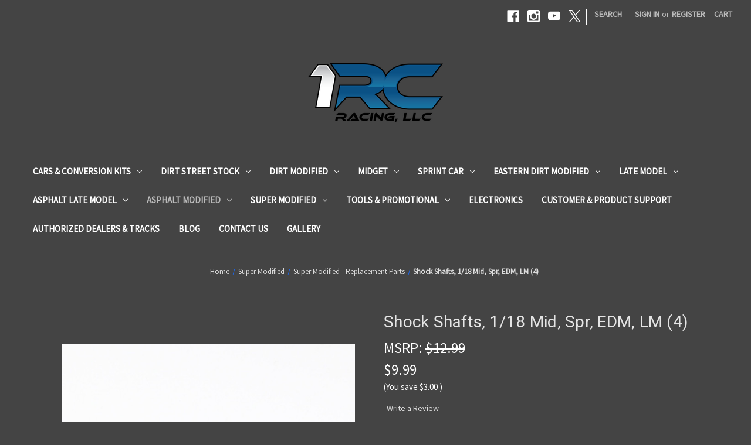

--- FILE ---
content_type: text/html; charset=UTF-8
request_url: https://1rc-racing.com/shock-shafts-1-18-mid-spr-edm-4/
body_size: 18598
content:


<!DOCTYPE html>
<html class="no-js" lang="en">
    <head>
        <title>Highly Detailed Radio Controlled Midget Race Cars | 1RC-Racing</title>
        <link rel="dns-prefetch preconnect" href="https://cdn11.bigcommerce.com/s-amjzv1asd1" crossorigin><link rel="dns-prefetch preconnect" href="https://fonts.googleapis.com/" crossorigin><link rel="dns-prefetch preconnect" href="https://fonts.gstatic.com/" crossorigin>
        <meta property="product:price:amount" content="9.99" /><meta property="product:price:currency" content="USD" /><meta property="og:url" content="https://1rc-racing.com/shock-shafts-1-18-mid-spr-edm-4/" /><meta property="og:site_name" content="1 RC Racing, LLC" /><meta name="keywords" content="radio controlled cars, dirt oval cars, asphalt oval cars, stock cars, sprint cars, asphalt modifieds, midgets, NASCAR, high limit series, world of outlaws"><meta name="description" content="Shop Now for high detailed ready-to-run radio controlled 1/18th Midget race cars. 1RC-Racing is one-stop-shop for scale dirt oval vehicles. "><link rel='canonical' href='https://1rc-racing.com/shock-shafts-1-18-mid-spr-edm-4/' /><meta name='platform' content='bigcommerce.stencil' /><meta property="og:type" content="product" />
<meta property="og:title" content="Shock Shafts, 1/18 Mid, Spr, EDM, LM (4)" />
<meta property="og:description" content="Shop Now for high detailed ready-to-run radio controlled 1/18th Midget race cars. 1RC-Racing is one-stop-shop for scale dirt oval vehicles. " />
<meta property="og:image" content="https://cdn11.bigcommerce.com/s-amjzv1asd1/products/360/images/2261/1RC5010__65241.1734050734.500.750.JPG?c=2" />
<meta property="pinterest:richpins" content="enabled" />
        
         

        <link href="https://cdn11.bigcommerce.com/s-amjzv1asd1/product_images/1rc-Favicon.png?t=1499956951" rel="shortcut icon">
        <meta name="viewport" content="width=device-width, initial-scale=1">

        <script nonce="">
            document.documentElement.className = document.documentElement.className.replace('no-js', 'js');
        </script>

        <script nonce="">
    function browserSupportsAllFeatures() {
        return window.Promise
            && window.fetch
            && window.URL
            && window.URLSearchParams
            && window.WeakMap
            // object-fit support
            && ('objectFit' in document.documentElement.style);
    }

    function loadScript(src) {
        var js = document.createElement('script');
        js.src = src;
        js.onerror = function () {
            console.error('Failed to load polyfill script ' + src);
        };
        document.head.appendChild(js);
    }

    if (!browserSupportsAllFeatures()) {
        loadScript('https://cdn11.bigcommerce.com/s-amjzv1asd1/stencil/2164c5a0-cfa8-013e-42c4-42b28f0e6fb6/dist/theme-bundle.polyfills.js');
    }
</script>
        <script nonce="">window.consentManagerTranslations = `{"locale":"en","locales":{"consent_manager.data_collection_warning":"en","consent_manager.accept_all_cookies":"en","consent_manager.gdpr_settings":"en","consent_manager.data_collection_preferences":"en","consent_manager.manage_data_collection_preferences":"en","consent_manager.use_data_by_cookies":"en","consent_manager.data_categories_table":"en","consent_manager.allow":"en","consent_manager.accept":"en","consent_manager.deny":"en","consent_manager.dismiss":"en","consent_manager.reject_all":"en","consent_manager.category":"en","consent_manager.purpose":"en","consent_manager.functional_category":"en","consent_manager.functional_purpose":"en","consent_manager.analytics_category":"en","consent_manager.analytics_purpose":"en","consent_manager.targeting_category":"en","consent_manager.advertising_category":"en","consent_manager.advertising_purpose":"en","consent_manager.essential_category":"en","consent_manager.esential_purpose":"en","consent_manager.yes":"en","consent_manager.no":"en","consent_manager.not_available":"en","consent_manager.cancel":"en","consent_manager.save":"en","consent_manager.back_to_preferences":"en","consent_manager.close_without_changes":"en","consent_manager.unsaved_changes":"en","consent_manager.by_using":"en","consent_manager.agree_on_data_collection":"en","consent_manager.change_preferences":"en","consent_manager.cancel_dialog_title":"en","consent_manager.privacy_policy":"en","consent_manager.allow_category_tracking":"en","consent_manager.disallow_category_tracking":"en"},"translations":{"consent_manager.data_collection_warning":"We use cookies (and other similar technologies) to collect data to improve your shopping experience.","consent_manager.accept_all_cookies":"Accept All Cookies","consent_manager.gdpr_settings":"Settings","consent_manager.data_collection_preferences":"Website Data Collection Preferences","consent_manager.manage_data_collection_preferences":"Manage Website Data Collection Preferences","consent_manager.use_data_by_cookies":" uses data collected by cookies and JavaScript libraries to improve your shopping experience.","consent_manager.data_categories_table":"The table below outlines how we use this data by category. To opt out of a category of data collection, select 'No' and save your preferences.","consent_manager.allow":"Allow","consent_manager.accept":"Accept","consent_manager.deny":"Deny","consent_manager.dismiss":"Dismiss","consent_manager.reject_all":"Reject all","consent_manager.category":"Category","consent_manager.purpose":"Purpose","consent_manager.functional_category":"Functional","consent_manager.functional_purpose":"Enables enhanced functionality, such as videos and live chat. If you do not allow these, then some or all of these functions may not work properly.","consent_manager.analytics_category":"Analytics","consent_manager.analytics_purpose":"Provide statistical information on site usage, e.g., web analytics so we can improve this website over time.","consent_manager.targeting_category":"Targeting","consent_manager.advertising_category":"Advertising","consent_manager.advertising_purpose":"Used to create profiles or personalize content to enhance your shopping experience.","consent_manager.essential_category":"Essential","consent_manager.esential_purpose":"Essential for the site and any requested services to work, but do not perform any additional or secondary function.","consent_manager.yes":"Yes","consent_manager.no":"No","consent_manager.not_available":"N/A","consent_manager.cancel":"Cancel","consent_manager.save":"Save","consent_manager.back_to_preferences":"Back to Preferences","consent_manager.close_without_changes":"You have unsaved changes to your data collection preferences. Are you sure you want to close without saving?","consent_manager.unsaved_changes":"You have unsaved changes","consent_manager.by_using":"By using our website, you're agreeing to our","consent_manager.agree_on_data_collection":"By using our website, you're agreeing to the collection of data as described in our ","consent_manager.change_preferences":"You can change your preferences at any time","consent_manager.cancel_dialog_title":"Are you sure you want to cancel?","consent_manager.privacy_policy":"Privacy Policy","consent_manager.allow_category_tracking":"Allow [CATEGORY_NAME] tracking","consent_manager.disallow_category_tracking":"Disallow [CATEGORY_NAME] tracking"}}`;</script>

        <script nonce="">
            window.lazySizesConfig = window.lazySizesConfig || {};
            window.lazySizesConfig.loadMode = 1;
        </script>
        <script nonce="" async src="https://cdn11.bigcommerce.com/s-amjzv1asd1/stencil/2164c5a0-cfa8-013e-42c4-42b28f0e6fb6/dist/theme-bundle.head_async.js"></script>
        
        <link href="https://fonts.googleapis.com/css?family=Roboto:400%7CSource+Sans+Pro:400&display=block" rel="stylesheet">
        
        <script nonce="" async src="https://cdn11.bigcommerce.com/s-amjzv1asd1/stencil/2164c5a0-cfa8-013e-42c4-42b28f0e6fb6/dist/theme-bundle.font.js"></script>

        <link data-stencil-stylesheet href="https://cdn11.bigcommerce.com/s-amjzv1asd1/stencil/2164c5a0-cfa8-013e-42c4-42b28f0e6fb6/css/theme-8b216d30-d2a1-013e-b8f2-7e3236a52136.css" rel="stylesheet">

        <!-- Start Tracking Code for analytics_facebook -->

<script>
!function(f,b,e,v,n,t,s){if(f.fbq)return;n=f.fbq=function(){n.callMethod?n.callMethod.apply(n,arguments):n.queue.push(arguments)};if(!f._fbq)f._fbq=n;n.push=n;n.loaded=!0;n.version='2.0';n.queue=[];t=b.createElement(e);t.async=!0;t.src=v;s=b.getElementsByTagName(e)[0];s.parentNode.insertBefore(t,s)}(window,document,'script','https://connect.facebook.net/en_US/fbevents.js');

fbq('set', 'autoConfig', 'false', '1241475504316633');
fbq('dataProcessingOptions', ['LDU'], 0, 0);
fbq('init', '1241475504316633', {"external_id":"68d92898-33c1-4db8-b8ba-252cc3d04334"});
fbq('set', 'agent', 'bigcommerce', '1241475504316633');

function trackEvents() {
    var pathName = window.location.pathname;

    fbq('track', 'PageView', {}, "");

    // Search events start -- only fire if the shopper lands on the /search.php page
    if (pathName.indexOf('/search.php') === 0 && getUrlParameter('search_query')) {
        fbq('track', 'Search', {
            content_type: 'product_group',
            content_ids: [],
            search_string: getUrlParameter('search_query')
        });
    }
    // Search events end

    // Wishlist events start -- only fire if the shopper attempts to add an item to their wishlist
    if (pathName.indexOf('/wishlist.php') === 0 && getUrlParameter('added_product_id')) {
        fbq('track', 'AddToWishlist', {
            content_type: 'product_group',
            content_ids: []
        });
    }
    // Wishlist events end

    // Lead events start -- only fire if the shopper subscribes to newsletter
    if (pathName.indexOf('/subscribe.php') === 0 && getUrlParameter('result') === 'success') {
        fbq('track', 'Lead', {});
    }
    // Lead events end

    // Registration events start -- only fire if the shopper registers an account
    if (pathName.indexOf('/login.php') === 0 && getUrlParameter('action') === 'account_created') {
        fbq('track', 'CompleteRegistration', {}, "");
    }
    // Registration events end

    

    function getUrlParameter(name) {
        var cleanName = name.replace(/[\[]/, '\[').replace(/[\]]/, '\]');
        var regex = new RegExp('[\?&]' + cleanName + '=([^&#]*)');
        var results = regex.exec(window.location.search);
        return results === null ? '' : decodeURIComponent(results[1].replace(/\+/g, ' '));
    }
}

if (window.addEventListener) {
    window.addEventListener("load", trackEvents, false)
}
</script>
<noscript><img height="1" width="1" style="display:none" alt="null" src="https://www.facebook.com/tr?id=1241475504316633&ev=PageView&noscript=1&a=plbigcommerce1.2&eid="/></noscript>

<!-- End Tracking Code for analytics_facebook -->

<!-- Start Tracking Code for analytics_googleanalytics4 -->

<script data-cfasync="false" src="https://cdn11.bigcommerce.com/shared/js/google_analytics4_bodl_subscribers-358423becf5d870b8b603a81de597c10f6bc7699.js" integrity="sha256-gtOfJ3Avc1pEE/hx6SKj/96cca7JvfqllWA9FTQJyfI=" crossorigin="anonymous"></script>
<script data-cfasync="false">
  (function () {
    window.dataLayer = window.dataLayer || [];

    function gtag(){
        dataLayer.push(arguments);
    }

    function initGA4(event) {
         function setupGtag() {
            function configureGtag() {
                gtag('js', new Date());
                gtag('set', 'developer_id.dMjk3Nj', true);
                gtag('config', 'G-NWK2VDNPEP');
            }

            var script = document.createElement('script');

            script.src = 'https://www.googletagmanager.com/gtag/js?id=G-NWK2VDNPEP';
            script.async = true;
            script.onload = configureGtag;

            document.head.appendChild(script);
        }

        setupGtag();

        if (typeof subscribeOnBodlEvents === 'function') {
            subscribeOnBodlEvents('G-NWK2VDNPEP', false);
        }

        window.removeEventListener(event.type, initGA4);
    }

    

    var eventName = document.readyState === 'complete' ? 'consentScriptsLoaded' : 'DOMContentLoaded';
    window.addEventListener(eventName, initGA4, false);
  })()
</script>

<!-- End Tracking Code for analytics_googleanalytics4 -->


<script type="text/javascript" src="https://checkout-sdk.bigcommerce.com/v1/loader.js" defer ></script>
<script src="https://www.google.com/recaptcha/api.js" async defer></script>
<script type="text/javascript">
var BCData = {"product_attributes":{"sku":"1RC5010","upc":"810178701285","mpn":"1RC5010","gtin":null,"weight":null,"base":true,"image":null,"price":{"without_tax":{"formatted":"$9.99","value":9.99,"currency":"USD"},"tax_label":"Sales Tax","rrp_without_tax":{"formatted":"$12.99","value":12.99,"currency":"USD"},"saved":{"formatted":"$3.00","value":3,"currency":"USD"}},"stock":null,"instock":true,"stock_message":null,"purchasable":true,"purchasing_message":null,"call_for_price_message":null}};
</script>

 <script data-cfasync="false" src="https://microapps.bigcommerce.com/bodl-events/1.9.4/index.js" integrity="sha256-Y0tDj1qsyiKBRibKllwV0ZJ1aFlGYaHHGl/oUFoXJ7Y=" nonce="" crossorigin="anonymous"></script>
 <script data-cfasync="false" nonce="">

 (function() {
    function decodeBase64(base64) {
       const text = atob(base64);
       const length = text.length;
       const bytes = new Uint8Array(length);
       for (let i = 0; i < length; i++) {
          bytes[i] = text.charCodeAt(i);
       }
       const decoder = new TextDecoder();
       return decoder.decode(bytes);
    }
    window.bodl = JSON.parse(decodeBase64("[base64]"));
 })()

 </script>

<script nonce="">
(function () {
    var xmlHttp = new XMLHttpRequest();

    xmlHttp.open('POST', 'https://bes.gcp.data.bigcommerce.com/nobot');
    xmlHttp.setRequestHeader('Content-Type', 'application/json');
    xmlHttp.send('{"store_id":"999498144","timezone_offset":"-8.0","timestamp":"2026-01-25T02:28:53.77032600Z","visit_id":"b1d78ed5-907f-4c76-9e30-b6f2fafacd7d","channel_id":1}');
})();
</script>

    </head>
    <body>
        <svg data-src="https://cdn11.bigcommerce.com/s-amjzv1asd1/stencil/2164c5a0-cfa8-013e-42c4-42b28f0e6fb6/img/icon-sprite.svg" class="icons-svg-sprite"></svg>

        <a href="#main-content" class="skip-to-main-link">Skip to main content</a>
<header class="header" role="banner">
    <a href="#" class="mobileMenu-toggle" data-mobile-menu-toggle="menu">
        <span class="mobileMenu-toggleIcon">Toggle menu</span>
    </a>
    <nav class="navUser">
        

    <ul class="navUser-section navUser-section--alt">
        <li class="navUser-item">
            <a class="navUser-action navUser-item--compare"
               href="/compare"
               data-compare-nav
               aria-label="Compare"
            >
                Compare <span class="countPill countPill--positive countPill--alt"></span>
            </a>
        </li>
            <li class="navUser-item navUser-item--social">
                    <ul class="socialLinks socialLinks--alt">
                <li class="socialLinks-item">
                    <a class="icon icon--facebook"
                    href="https://www.facebook.com/1RCRace/"
                    target="_blank"
                    rel="noopener"
                    title="Facebook"
                    >
                        <span class="aria-description--hidden">Facebook</span>
                        <svg>
                            <use href="#icon-facebook"/>
                        </svg>
                    </a>
                </li>
                <li class="socialLinks-item">
                    <a class="icon icon--instagram"
                    href="https://www.instagram.com/1rcracing/"
                    target="_blank"
                    rel="noopener"
                    title="Instagram"
                    >
                        <span class="aria-description--hidden">Instagram</span>
                        <svg>
                            <use href="#icon-instagram"/>
                        </svg>
                    </a>
                </li>
                <li class="socialLinks-item">
                    <a class="icon icon--youtube"
                    href="https://www.youtube.com/channel/UCUA2kvqZ9c-wAASJcLpTMyQ"
                    target="_blank"
                    rel="noopener"
                    title="Youtube"
                    >
                        <span class="aria-description--hidden">Youtube</span>
                        <svg>
                            <use href="#icon-youtube"/>
                        </svg>
                    </a>
                </li>
                <li class="socialLinks-item">
                    <a class="icon icon--x"
                    href="https://twitter.com/1RCRacing"
                    target="_blank"
                    rel="noopener"
                    title="X"
                    >
                        <span class="aria-description--hidden">X</span>
                        <svg>
                            <use href="#icon-x"/>
                        </svg>
                    </a>
                </li>
    </ul>
            </li>
            <li class="navUser-item navUser-item--divider">|</li>
        <li class="navUser-item">
            <button class="navUser-action navUser-action--quickSearch"
               type="button"
               id="quick-search-expand"
               data-search="quickSearch"
               aria-controls="quickSearch"
               aria-label="Search"
            >
                Search
            </button>
        </li>
        <li class="navUser-item navUser-item--account">
                <a class="navUser-action"
                   href="/login.php"
                   aria-label="Sign in"
                >
                    Sign in
                </a>
                    <span class="navUser-or">or</span>
                    <a class="navUser-action"
                       href="/login.php?action&#x3D;create_account"
                       aria-label="Register"
                    >
                        Register
                    </a>
        </li>
        <li class="navUser-item navUser-item--cart">
            <a class="navUser-action"
               data-cart-preview
               data-dropdown="cart-preview-dropdown"
               data-options="align:right"
               href="/cart.php"
               aria-label="Cart with 0 items"
            >
                <span class="navUser-item-cartLabel">Cart</span>
                <span class="countPill cart-quantity"></span>
            </a>

            <div class="dropdown-menu" id="cart-preview-dropdown" data-dropdown-content aria-hidden="true"></div>
        </li>
    </ul>
    <div class="dropdown dropdown--quickSearch" id="quickSearch" aria-hidden="true" data-prevent-quick-search-close>
        <div class="container">
    <form class="form" data-url="/search.php" data-quick-search-form>
        <fieldset class="form-fieldset">
            <div class="form-field">
                <label class="is-srOnly" for="nav-quick-search">Search</label>
                <input class="form-input"
                       data-search-quick
                       name="nav-quick-search"
                       id="nav-quick-search"
                       data-error-message="Search field cannot be empty."
                       placeholder="Search the store"
                       autocomplete="off"
                >
            </div>
        </fieldset>
    </form>
    <section class="quickSearchResults" data-bind="html: results"></section>
    <p role="status"
       aria-live="polite"
       class="aria-description--hidden"
       data-search-aria-message-predefined-text="product results for"
    ></p>
</div>
    </div>
</nav>

        <div class="header-logo header-logo--center">
            <a href="https://1rc-racing.com/" class="header-logo__link" data-header-logo-link>
        <div class="header-logo-image-container">
            <img class="header-logo-image"
                 src="https://cdn11.bigcommerce.com/s-amjzv1asd1/images/stencil/230x100/1rc_racing_llc_1498916431__91264.original.png"
                 srcset="https://cdn11.bigcommerce.com/s-amjzv1asd1/images/stencil/250x100/1rc_racing_llc_1498916431__91264.original.png"
                 alt="1 RC Racing, LLC"
                 title="1 RC Racing, LLC">
        </div>
</a>
        </div>
    <div class="navPages-container" id="menu" data-menu>
        <nav class="navPages">
    <div class="navPages-quickSearch">
        <div class="container">
    <form class="form" data-url="/search.php" data-quick-search-form>
        <fieldset class="form-fieldset">
            <div class="form-field">
                <label class="is-srOnly" for="nav-menu-quick-search">Search</label>
                <input class="form-input"
                       data-search-quick
                       name="nav-menu-quick-search"
                       id="nav-menu-quick-search"
                       data-error-message="Search field cannot be empty."
                       placeholder="Search the store"
                       autocomplete="off"
                >
            </div>
        </fieldset>
    </form>
    <section class="quickSearchResults" data-bind="html: results"></section>
    <p role="status"
       aria-live="polite"
       class="aria-description--hidden"
       data-search-aria-message-predefined-text="product results for"
    ></p>
</div>
    </div>
    <ul class="navPages-list">
            <li class="navPages-item">
                <a class="navPages-action has-subMenu"
   href="https://1rc-racing.com/cars-conversion-kits/"
   data-collapsible="navPages-70"
>
    Cars &amp; Conversion Kits
    <i class="icon navPages-action-moreIcon" aria-hidden="true">
        <svg><use href="#icon-chevron-down" /></svg>
    </i>
</a>
<div class="navPage-subMenu" id="navPages-70" aria-hidden="true" tabindex="-1">
    <ul class="navPage-subMenu-list">
        <li class="navPage-subMenu-item">
            <a class="navPage-subMenu-action navPages-action"
               href="https://1rc-racing.com/cars-conversion-kits/"
               aria-label="All Cars &amp; Conversion Kits"
            >
                All Cars &amp; Conversion Kits
            </a>
        </li>
            <li class="navPage-subMenu-item">
                    <a class="navPage-subMenu-action navPages-action"
                       href="https://1rc-racing.com/car-kits/"
                       aria-label="Car Kits"
                    >
                        Car Kits
                    </a>
            </li>
            <li class="navPage-subMenu-item">
                    <a class="navPage-subMenu-action navPages-action"
                       href="https://1rc-racing.com/conversion-kits/"
                       aria-label="Conversion Kits"
                    >
                        Conversion Kits
                    </a>
            </li>
    </ul>
</div>
            </li>
            <li class="navPages-item">
                <a class="navPages-action has-subMenu"
   href="https://1rc-racing.com/dirt-street-stock-1/"
   data-collapsible="navPages-50"
>
    Dirt Street Stock
    <i class="icon navPages-action-moreIcon" aria-hidden="true">
        <svg><use href="#icon-chevron-down" /></svg>
    </i>
</a>
<div class="navPage-subMenu" id="navPages-50" aria-hidden="true" tabindex="-1">
    <ul class="navPage-subMenu-list">
        <li class="navPage-subMenu-item">
            <a class="navPage-subMenu-action navPages-action"
               href="https://1rc-racing.com/dirt-street-stock-1/"
               aria-label="All Dirt Street Stock"
            >
                All Dirt Street Stock
            </a>
        </li>
            <li class="navPage-subMenu-item">
                    <a class="navPage-subMenu-action navPages-action"
                       href="https://1rc-racing.com/dirt-street-stock/"
                       aria-label="Dirt Street Stock"
                    >
                        Dirt Street Stock
                    </a>
            </li>
            <li class="navPage-subMenu-item">
                    <a class="navPage-subMenu-action navPages-action"
                       href="https://1rc-racing.com/dirt-street-stock-parts/dirt-street-stock-replacement-parts/"
                       aria-label="Dirt Street Stock - Replacement Parts"
                    >
                        Dirt Street Stock - Replacement Parts
                    </a>
            </li>
            <li class="navPage-subMenu-item">
                    <a class="navPage-subMenu-action navPages-action"
                       href="https://1rc-racing.com/dirt-street-stock-parts/dirt-street-stock-option-parts/"
                       aria-label="Dirt Street Stock - Option Parts"
                    >
                        Dirt Street Stock - Option Parts
                    </a>
            </li>
    </ul>
</div>
            </li>
            <li class="navPages-item">
                <a class="navPages-action has-subMenu"
   href="https://1rc-racing.com/dirt-modified/"
   data-collapsible="navPages-54"
>
    Dirt Modified
    <i class="icon navPages-action-moreIcon" aria-hidden="true">
        <svg><use href="#icon-chevron-down" /></svg>
    </i>
</a>
<div class="navPage-subMenu" id="navPages-54" aria-hidden="true" tabindex="-1">
    <ul class="navPage-subMenu-list">
        <li class="navPage-subMenu-item">
            <a class="navPage-subMenu-action navPages-action"
               href="https://1rc-racing.com/dirt-modified/"
               aria-label="All Dirt Modified"
            >
                All Dirt Modified
            </a>
        </li>
            <li class="navPage-subMenu-item">
                    <a class="navPage-subMenu-action navPages-action"
                       href="https://1rc-racing.com/dirt-modified-cars/"
                       aria-label="Dirt Modified - Cars"
                    >
                        Dirt Modified - Cars
                    </a>
            </li>
            <li class="navPage-subMenu-item">
                    <a class="navPage-subMenu-action navPages-action"
                       href="https://1rc-racing.com/dirt-modified/dirt-modified-replacement-parts/"
                       aria-label="Dirt Modified - Replacement Parts"
                    >
                        Dirt Modified - Replacement Parts
                    </a>
            </li>
            <li class="navPage-subMenu-item">
                    <a class="navPage-subMenu-action navPages-action"
                       href="https://1rc-racing.com/dirt-modified/dirt-modified-option-parts/"
                       aria-label="Dirt Modified - Option Parts"
                    >
                        Dirt Modified - Option Parts
                    </a>
            </li>
    </ul>
</div>
            </li>
            <li class="navPages-item">
                <a class="navPages-action has-subMenu"
   href="https://1rc-racing.com/midget/"
   data-collapsible="navPages-56"
>
    Midget
    <i class="icon navPages-action-moreIcon" aria-hidden="true">
        <svg><use href="#icon-chevron-down" /></svg>
    </i>
</a>
<div class="navPage-subMenu" id="navPages-56" aria-hidden="true" tabindex="-1">
    <ul class="navPage-subMenu-list">
        <li class="navPage-subMenu-item">
            <a class="navPage-subMenu-action navPages-action"
               href="https://1rc-racing.com/midget/"
               aria-label="All Midget"
            >
                All Midget
            </a>
        </li>
            <li class="navPage-subMenu-item">
                    <a class="navPage-subMenu-action navPages-action"
                       href="https://1rc-racing.com/midget/midget-cars/"
                       aria-label="Midget - Cars"
                    >
                        Midget - Cars
                    </a>
            </li>
            <li class="navPage-subMenu-item">
                    <a class="navPage-subMenu-action navPages-action"
                       href="https://1rc-racing.com/midget/midget-replacement-parts/"
                       aria-label="Midget - Replacement Parts"
                    >
                        Midget - Replacement Parts
                    </a>
            </li>
            <li class="navPage-subMenu-item">
                    <a class="navPage-subMenu-action navPages-action"
                       href="https://1rc-racing.com/midget/midget-option-parts/"
                       aria-label="Midget - Option Parts"
                    >
                        Midget - Option Parts
                    </a>
            </li>
    </ul>
</div>
            </li>
            <li class="navPages-item">
                <a class="navPages-action has-subMenu"
   href="https://1rc-racing.com/sprint-car/"
   data-collapsible="navPages-58"
>
    Sprint Car
    <i class="icon navPages-action-moreIcon" aria-hidden="true">
        <svg><use href="#icon-chevron-down" /></svg>
    </i>
</a>
<div class="navPage-subMenu" id="navPages-58" aria-hidden="true" tabindex="-1">
    <ul class="navPage-subMenu-list">
        <li class="navPage-subMenu-item">
            <a class="navPage-subMenu-action navPages-action"
               href="https://1rc-racing.com/sprint-car/"
               aria-label="All Sprint Car"
            >
                All Sprint Car
            </a>
        </li>
            <li class="navPage-subMenu-item">
                    <a class="navPage-subMenu-action navPages-action"
                       href="https://1rc-racing.com/sprint-car/sprint-cars/"
                       aria-label="Sprint - Cars"
                    >
                        Sprint - Cars
                    </a>
            </li>
            <li class="navPage-subMenu-item">
                    <a class="navPage-subMenu-action navPages-action"
                       href="https://1rc-racing.com/sprint-car/sprint-car-replacement-parts/"
                       aria-label="Sprint Car - Replacement Parts"
                    >
                        Sprint Car - Replacement Parts
                    </a>
            </li>
            <li class="navPage-subMenu-item">
                    <a class="navPage-subMenu-action navPages-action"
                       href="https://1rc-racing.com/sprint-car/sprint-car-option-parts/"
                       aria-label="Sprint Car - Option Parts"
                    >
                        Sprint Car - Option Parts
                    </a>
            </li>
    </ul>
</div>
            </li>
            <li class="navPages-item">
                <a class="navPages-action has-subMenu"
   href="https://1rc-racing.com/eastern-dirt-modified/"
   data-collapsible="navPages-60"
>
    Eastern Dirt Modified
    <i class="icon navPages-action-moreIcon" aria-hidden="true">
        <svg><use href="#icon-chevron-down" /></svg>
    </i>
</a>
<div class="navPage-subMenu" id="navPages-60" aria-hidden="true" tabindex="-1">
    <ul class="navPage-subMenu-list">
        <li class="navPage-subMenu-item">
            <a class="navPage-subMenu-action navPages-action"
               href="https://1rc-racing.com/eastern-dirt-modified/"
               aria-label="All Eastern Dirt Modified"
            >
                All Eastern Dirt Modified
            </a>
        </li>
            <li class="navPage-subMenu-item">
                    <a class="navPage-subMenu-action navPages-action"
                       href="https://1rc-racing.com/eastern-dirt-modified-cars/"
                       aria-label="Eastern Dirt Modified - Cars"
                    >
                        Eastern Dirt Modified - Cars
                    </a>
            </li>
            <li class="navPage-subMenu-item">
                    <a class="navPage-subMenu-action navPages-action"
                       href="https://1rc-racing.com/eastern-dirt-modified/eastern-dirt-modified-replacement-parts/"
                       aria-label="Eastern Dirt Modified - Replacement Parts"
                    >
                        Eastern Dirt Modified - Replacement Parts
                    </a>
            </li>
            <li class="navPage-subMenu-item">
                    <a class="navPage-subMenu-action navPages-action"
                       href="https://1rc-racing.com/eastern-dirt-modified/eastern-dirt-modified-option-parts/"
                       aria-label="Eastern Dirt Modified - Option Parts"
                    >
                        Eastern Dirt Modified - Option Parts
                    </a>
            </li>
    </ul>
</div>
            </li>
            <li class="navPages-item">
                <a class="navPages-action has-subMenu"
   href="https://1rc-racing.com/late-model/-1/"
   data-collapsible="navPages-62"
>
    Late Model
    <i class="icon navPages-action-moreIcon" aria-hidden="true">
        <svg><use href="#icon-chevron-down" /></svg>
    </i>
</a>
<div class="navPage-subMenu" id="navPages-62" aria-hidden="true" tabindex="-1">
    <ul class="navPage-subMenu-list">
        <li class="navPage-subMenu-item">
            <a class="navPage-subMenu-action navPages-action"
               href="https://1rc-racing.com/late-model/-1/"
               aria-label="All Late Model"
            >
                All Late Model
            </a>
        </li>
            <li class="navPage-subMenu-item">
                    <a class="navPage-subMenu-action navPages-action"
                       href="https://1rc-racing.com/late-model-cars/"
                       aria-label="Late Model - Cars"
                    >
                        Late Model - Cars
                    </a>
            </li>
            <li class="navPage-subMenu-item">
                    <a class="navPage-subMenu-action navPages-action"
                       href="https://1rc-racing.com/late-model/late-model-replacement-parts/"
                       aria-label="Late Model - Replacement Parts"
                    >
                        Late Model - Replacement Parts
                    </a>
            </li>
            <li class="navPage-subMenu-item">
                    <a class="navPage-subMenu-action navPages-action"
                       href="https://1rc-racing.com/late-model/late-model-option-parts/"
                       aria-label="Late Model - Option Parts"
                    >
                        Late Model - Option Parts
                    </a>
            </li>
    </ul>
</div>
            </li>
            <li class="navPages-item">
                <a class="navPages-action has-subMenu"
   href="https://1rc-racing.com/asphalt-late-model/"
   data-collapsible="navPages-64"
>
    Asphalt Late Model
    <i class="icon navPages-action-moreIcon" aria-hidden="true">
        <svg><use href="#icon-chevron-down" /></svg>
    </i>
</a>
<div class="navPage-subMenu" id="navPages-64" aria-hidden="true" tabindex="-1">
    <ul class="navPage-subMenu-list">
        <li class="navPage-subMenu-item">
            <a class="navPage-subMenu-action navPages-action"
               href="https://1rc-racing.com/asphalt-late-model/"
               aria-label="All Asphalt Late Model"
            >
                All Asphalt Late Model
            </a>
        </li>
            <li class="navPage-subMenu-item">
                    <a class="navPage-subMenu-action navPages-action"
                       href="https://1rc-racing.com/asphalt-late-model-cars/"
                       aria-label="Asphalt Late Model - Cars"
                    >
                        Asphalt Late Model - Cars
                    </a>
            </li>
            <li class="navPage-subMenu-item">
                    <a class="navPage-subMenu-action navPages-action"
                       href="https://1rc-racing.com/asphalt-late-model-replacement-parts/"
                       aria-label="Asphalt Late Model - Replacement Parts"
                    >
                        Asphalt Late Model - Replacement Parts
                    </a>
            </li>
            <li class="navPage-subMenu-item">
                    <a class="navPage-subMenu-action navPages-action"
                       href="https://1rc-racing.com/asphalt-late-model-option-parts/"
                       aria-label="Asphalt Late Model - Option Parts"
                    >
                        Asphalt Late Model - Option Parts
                    </a>
            </li>
    </ul>
</div>
            </li>
            <li class="navPages-item">
                <a class="navPages-action has-subMenu activePage"
   href="https://1rc-racing.com/asphalt-modified/"
   data-collapsible="navPages-66"
>
    Asphalt Modified
    <i class="icon navPages-action-moreIcon" aria-hidden="true">
        <svg><use href="#icon-chevron-down" /></svg>
    </i>
</a>
<div class="navPage-subMenu" id="navPages-66" aria-hidden="true" tabindex="-1">
    <ul class="navPage-subMenu-list">
        <li class="navPage-subMenu-item">
            <a class="navPage-subMenu-action navPages-action"
               href="https://1rc-racing.com/asphalt-modified/"
               aria-label="All Asphalt Modified"
            >
                All Asphalt Modified
            </a>
        </li>
            <li class="navPage-subMenu-item">
                    <a class="navPage-subMenu-action navPages-action"
                       href="https://1rc-racing.com/asphalt-modified-cars/"
                       aria-label="Asphalt Modified - Cars"
                    >
                        Asphalt Modified - Cars
                    </a>
            </li>
            <li class="navPage-subMenu-item">
                    <a class="navPage-subMenu-action navPages-action activePage"
                       href="https://1rc-racing.com/asphalt-modified/asphalt-modified-replacement-parts/"
                       aria-label="Asphalt Modified - Replacement Parts"
                    >
                        Asphalt Modified - Replacement Parts
                    </a>
            </li>
            <li class="navPage-subMenu-item">
                    <a class="navPage-subMenu-action navPages-action"
                       href="https://1rc-racing.com/asphalt-modified/asphalt-modified-option-parts/"
                       aria-label="Asphalt Modified - Option Parts"
                    >
                        Asphalt Modified - Option Parts
                    </a>
            </li>
    </ul>
</div>
            </li>
            <li class="navPages-item">
                <a class="navPages-action has-subMenu"
   href="https://1rc-racing.com/super-modified/"
   data-collapsible="navPages-68"
>
    Super Modified
    <i class="icon navPages-action-moreIcon" aria-hidden="true">
        <svg><use href="#icon-chevron-down" /></svg>
    </i>
</a>
<div class="navPage-subMenu" id="navPages-68" aria-hidden="true" tabindex="-1">
    <ul class="navPage-subMenu-list">
        <li class="navPage-subMenu-item">
            <a class="navPage-subMenu-action navPages-action"
               href="https://1rc-racing.com/super-modified/"
               aria-label="All Super Modified"
            >
                All Super Modified
            </a>
        </li>
            <li class="navPage-subMenu-item">
                    <a class="navPage-subMenu-action navPages-action"
                       href="https://1rc-racing.com/super-modified-cars/"
                       aria-label="Super Modified - Cars"
                    >
                        Super Modified - Cars
                    </a>
            </li>
            <li class="navPage-subMenu-item">
                    <a class="navPage-subMenu-action navPages-action"
                       href="https://1rc-racing.com/super-modified/super-modified-replacement-parts/"
                       aria-label="Super Modified - Replacement Parts"
                    >
                        Super Modified - Replacement Parts
                    </a>
            </li>
            <li class="navPage-subMenu-item">
                    <a class="navPage-subMenu-action navPages-action"
                       href="https://1rc-racing.com/super-modified/super-modified-option-parts/"
                       aria-label="Super Modified - Option Parts"
                    >
                        Super Modified - Option Parts
                    </a>
            </li>
    </ul>
</div>
            </li>
            <li class="navPages-item">
                <a class="navPages-action has-subMenu"
   href="https://1rc-racing.com/tools-promotional/"
   data-collapsible="navPages-28"
>
    Tools &amp; Promotional
    <i class="icon navPages-action-moreIcon" aria-hidden="true">
        <svg><use href="#icon-chevron-down" /></svg>
    </i>
</a>
<div class="navPage-subMenu" id="navPages-28" aria-hidden="true" tabindex="-1">
    <ul class="navPage-subMenu-list">
        <li class="navPage-subMenu-item">
            <a class="navPage-subMenu-action navPages-action"
               href="https://1rc-racing.com/tools-promotional/"
               aria-label="All Tools &amp; Promotional"
            >
                All Tools &amp; Promotional
            </a>
        </li>
            <li class="navPage-subMenu-item">
                    <a class="navPage-subMenu-action navPages-action"
                       href="https://1rc-racing.com/apparel-promotional/"
                       aria-label="Apparel &amp; Promotional"
                    >
                        Apparel &amp; Promotional
                    </a>
            </li>
            <li class="navPage-subMenu-item">
                    <a class="navPage-subMenu-action navPages-action"
                       href="https://1rc-racing.com/tools/-1/"
                       aria-label="Tools"
                    >
                        Tools
                    </a>
            </li>
    </ul>
</div>
            </li>
            <li class="navPages-item">
                <a class="navPages-action"
   href="https://1rc-racing.com/electronics/"
   aria-label="Electronics"
>
    Electronics
</a>
            </li>
                 <li class="navPages-item navPages-item-page">
                     <a class="navPages-action"
                        href="https://1rc-racing.com/customer-product-support/"
                        aria-label="Customer &amp; Product Support"
                     >
                         Customer &amp; Product Support
                     </a>
                 </li>
                 <li class="navPages-item navPages-item-page">
                     <a class="navPages-action"
                        href="https://1rc-racing.com/authorized-dealers-tracks/"
                        aria-label="Authorized Dealers &amp; Tracks"
                     >
                         Authorized Dealers &amp; Tracks
                     </a>
                 </li>
                 <li class="navPages-item navPages-item-page">
                     <a class="navPages-action"
                        href="https://1rc-racing.com/blog/"
                        aria-label="Blog"
                     >
                         Blog
                     </a>
                 </li>
                 <li class="navPages-item navPages-item-page">
                     <a class="navPages-action"
                        href="https://1rc-racing.com/contact-us/"
                        aria-label="Contact Us"
                     >
                         Contact Us
                     </a>
                 </li>
                 <li class="navPages-item navPages-item-page">
                     <a class="navPages-action"
                        href="https://1rc-racing.com/gallery/"
                        aria-label="Gallery"
                     >
                         Gallery
                     </a>
                 </li>
    </ul>
    <ul class="navPages-list navPages-list--user">
            <li class="navPages-item">
                <a class="navPages-action"
                   href="/login.php"
                   aria-label="Sign in"
                >
                    Sign in
                </a>
                    or
                    <a class="navPages-action"
                       href="/login.php?action&#x3D;create_account"
                       aria-label="Register"
                    >
                        Register
                    </a>
            </li>
            <li class="navPages-item">
                    <ul class="socialLinks socialLinks--alt">
                <li class="socialLinks-item">
                    <a class="icon icon--facebook"
                    href="https://www.facebook.com/1RCRace/"
                    target="_blank"
                    rel="noopener"
                    title="Facebook"
                    >
                        <span class="aria-description--hidden">Facebook</span>
                        <svg>
                            <use href="#icon-facebook"/>
                        </svg>
                    </a>
                </li>
                <li class="socialLinks-item">
                    <a class="icon icon--instagram"
                    href="https://www.instagram.com/1rcracing/"
                    target="_blank"
                    rel="noopener"
                    title="Instagram"
                    >
                        <span class="aria-description--hidden">Instagram</span>
                        <svg>
                            <use href="#icon-instagram"/>
                        </svg>
                    </a>
                </li>
                <li class="socialLinks-item">
                    <a class="icon icon--youtube"
                    href="https://www.youtube.com/channel/UCUA2kvqZ9c-wAASJcLpTMyQ"
                    target="_blank"
                    rel="noopener"
                    title="Youtube"
                    >
                        <span class="aria-description--hidden">Youtube</span>
                        <svg>
                            <use href="#icon-youtube"/>
                        </svg>
                    </a>
                </li>
                <li class="socialLinks-item">
                    <a class="icon icon--x"
                    href="https://twitter.com/1RCRacing"
                    target="_blank"
                    rel="noopener"
                    title="X"
                    >
                        <span class="aria-description--hidden">X</span>
                        <svg>
                            <use href="#icon-x"/>
                        </svg>
                    </a>
                </li>
    </ul>
            </li>
    </ul>
</nav>
    </div>
    <div data-content-region="header_navigation_bottom--global"><div data-layout-id="d3fcffab-9152-4f87-a0e7-163bbdeb4510">       <div data-sub-layout-container="dbd0513c-ea2b-490e-9828-3fdfdef5908d" data-layout-name="Layout">
    <style data-container-styling="dbd0513c-ea2b-490e-9828-3fdfdef5908d">
        [data-sub-layout-container="dbd0513c-ea2b-490e-9828-3fdfdef5908d"] {
            box-sizing: border-box;
            display: flex;
            flex-wrap: wrap;
            z-index: 0;
            position: relative;
            height: ;
            padding-top: 0px;
            padding-right: 0px;
            padding-bottom: 0px;
            padding-left: 0px;
            margin-top: 0px;
            margin-right: 0px;
            margin-bottom: 0px;
            margin-left: 0px;
            border-width: 0px;
            border-style: solid;
            border-color: #333333;
        }

        [data-sub-layout-container="dbd0513c-ea2b-490e-9828-3fdfdef5908d"]:after {
            display: block;
            position: absolute;
            top: 0;
            left: 0;
            bottom: 0;
            right: 0;
            background-size: cover;
            z-index: auto;
        }
    </style>

    <div data-sub-layout="c1ff5413-7dd2-4bba-8ab0-edca59074b92">
        <style data-column-styling="c1ff5413-7dd2-4bba-8ab0-edca59074b92">
            [data-sub-layout="c1ff5413-7dd2-4bba-8ab0-edca59074b92"] {
                display: flex;
                flex-direction: column;
                box-sizing: border-box;
                flex-basis: 100%;
                max-width: 100%;
                z-index: 0;
                position: relative;
                height: ;
                padding-top: 0px;
                padding-right: 10.5px;
                padding-bottom: 0px;
                padding-left: 10.5px;
                margin-top: 0px;
                margin-right: 0px;
                margin-bottom: 0px;
                margin-left: 0px;
                border-width: 0px;
                border-style: solid;
                border-color: #333333;
                justify-content: center;
            }
            [data-sub-layout="c1ff5413-7dd2-4bba-8ab0-edca59074b92"]:after {
                display: block;
                position: absolute;
                top: 0;
                left: 0;
                bottom: 0;
                right: 0;
                background-size: cover;
                z-index: auto;
            }
            @media only screen and (max-width: 700px) {
                [data-sub-layout="c1ff5413-7dd2-4bba-8ab0-edca59074b92"] {
                    flex-basis: 100%;
                    max-width: 100%;
                }
            }
        </style>
    </div>
</div>

</div></div>
</header>
<div data-content-region="header_bottom--global"><div data-layout-id="65f2de9e-36e2-47e8-904b-ec8bc469ea5e">       <div data-sub-layout-container="ae61c7d8-cba6-4b17-ba6e-e2eea162ccf0" data-layout-name="Layout">
    <style data-container-styling="ae61c7d8-cba6-4b17-ba6e-e2eea162ccf0">
        [data-sub-layout-container="ae61c7d8-cba6-4b17-ba6e-e2eea162ccf0"] {
            box-sizing: border-box;
            display: flex;
            flex-wrap: wrap;
            z-index: 0;
            position: relative;
            height: ;
            padding-top: 0px;
            padding-right: 0px;
            padding-bottom: 0px;
            padding-left: 0px;
            margin-top: 0px;
            margin-right: 0px;
            margin-bottom: 0px;
            margin-left: 0px;
            border-width: 0px;
            border-style: solid;
            border-color: #333333;
        }

        [data-sub-layout-container="ae61c7d8-cba6-4b17-ba6e-e2eea162ccf0"]:after {
            display: block;
            position: absolute;
            top: 0;
            left: 0;
            bottom: 0;
            right: 0;
            background-size: cover;
            z-index: auto;
        }
    </style>

    <div data-sub-layout="90f34b94-106f-43b2-ab96-fd49b813ce12">
        <style data-column-styling="90f34b94-106f-43b2-ab96-fd49b813ce12">
            [data-sub-layout="90f34b94-106f-43b2-ab96-fd49b813ce12"] {
                display: flex;
                flex-direction: column;
                box-sizing: border-box;
                flex-basis: 100%;
                max-width: 100%;
                z-index: 0;
                position: relative;
                height: ;
                padding-top: 0px;
                padding-right: 10.5px;
                padding-bottom: 0px;
                padding-left: 10.5px;
                margin-top: 0px;
                margin-right: 0px;
                margin-bottom: 0px;
                margin-left: 0px;
                border-width: 0px;
                border-style: solid;
                border-color: #333333;
                justify-content: center;
            }
            [data-sub-layout="90f34b94-106f-43b2-ab96-fd49b813ce12"]:after {
                display: block;
                position: absolute;
                top: 0;
                left: 0;
                bottom: 0;
                right: 0;
                background-size: cover;
                z-index: auto;
            }
            @media only screen and (max-width: 700px) {
                [data-sub-layout="90f34b94-106f-43b2-ab96-fd49b813ce12"] {
                    flex-basis: 100%;
                    max-width: 100%;
                }
            }
        </style>
    </div>
</div>

       <div data-sub-layout-container="60c1e56e-e93d-4c70-ba2d-9a42c17f2956" data-layout-name="Layout">
    <style data-container-styling="60c1e56e-e93d-4c70-ba2d-9a42c17f2956">
        [data-sub-layout-container="60c1e56e-e93d-4c70-ba2d-9a42c17f2956"] {
            box-sizing: border-box;
            display: flex;
            flex-wrap: wrap;
            z-index: 0;
            position: relative;
            height: ;
            padding-top: 0px;
            padding-right: 0px;
            padding-bottom: 0px;
            padding-left: 0px;
            margin-top: 0px;
            margin-right: 0px;
            margin-bottom: 0px;
            margin-left: 0px;
            border-width: 0px;
            border-style: solid;
            border-color: #333333;
        }

        [data-sub-layout-container="60c1e56e-e93d-4c70-ba2d-9a42c17f2956"]:after {
            display: block;
            position: absolute;
            top: 0;
            left: 0;
            bottom: 0;
            right: 0;
            background-size: cover;
            z-index: auto;
        }
    </style>

    <div data-sub-layout="e3abe104-3140-4dc0-aae9-f7cbf7f113fa">
        <style data-column-styling="e3abe104-3140-4dc0-aae9-f7cbf7f113fa">
            [data-sub-layout="e3abe104-3140-4dc0-aae9-f7cbf7f113fa"] {
                display: flex;
                flex-direction: column;
                box-sizing: border-box;
                flex-basis: 100%;
                max-width: 100%;
                z-index: 0;
                position: relative;
                height: ;
                padding-top: 0px;
                padding-right: 10.5px;
                padding-bottom: 0px;
                padding-left: 10.5px;
                margin-top: 0px;
                margin-right: 0px;
                margin-bottom: 0px;
                margin-left: 0px;
                border-width: 0px;
                border-style: solid;
                border-color: #333333;
                justify-content: center;
            }
            [data-sub-layout="e3abe104-3140-4dc0-aae9-f7cbf7f113fa"]:after {
                display: block;
                position: absolute;
                top: 0;
                left: 0;
                bottom: 0;
                right: 0;
                background-size: cover;
                z-index: auto;
            }
            @media only screen and (max-width: 700px) {
                [data-sub-layout="e3abe104-3140-4dc0-aae9-f7cbf7f113fa"] {
                    flex-basis: 100%;
                    max-width: 100%;
                }
            }
        </style>
    </div>
</div>

       <div data-sub-layout-container="dda53792-9d24-4f20-9c15-4c325abbfd36" data-layout-name="Layout">
    <style data-container-styling="dda53792-9d24-4f20-9c15-4c325abbfd36">
        [data-sub-layout-container="dda53792-9d24-4f20-9c15-4c325abbfd36"] {
            box-sizing: border-box;
            display: flex;
            flex-wrap: wrap;
            z-index: 0;
            position: relative;
            height: ;
            padding-top: 0px;
            padding-right: 0px;
            padding-bottom: 0px;
            padding-left: 0px;
            margin-top: 0px;
            margin-right: 0px;
            margin-bottom: 0px;
            margin-left: 0px;
            border-width: 0px;
            border-style: solid;
            border-color: #333333;
        }

        [data-sub-layout-container="dda53792-9d24-4f20-9c15-4c325abbfd36"]:after {
            display: block;
            position: absolute;
            top: 0;
            left: 0;
            bottom: 0;
            right: 0;
            background-size: cover;
            z-index: auto;
        }
    </style>

    <div data-sub-layout="03775f95-5d26-4342-845b-9c48776bce35">
        <style data-column-styling="03775f95-5d26-4342-845b-9c48776bce35">
            [data-sub-layout="03775f95-5d26-4342-845b-9c48776bce35"] {
                display: flex;
                flex-direction: column;
                box-sizing: border-box;
                flex-basis: 100%;
                max-width: 100%;
                z-index: 0;
                position: relative;
                height: ;
                padding-top: 0px;
                padding-right: 10.5px;
                padding-bottom: 0px;
                padding-left: 10.5px;
                margin-top: 0px;
                margin-right: 0px;
                margin-bottom: 0px;
                margin-left: 0px;
                border-width: 0px;
                border-style: solid;
                border-color: #333333;
                justify-content: center;
            }
            [data-sub-layout="03775f95-5d26-4342-845b-9c48776bce35"]:after {
                display: block;
                position: absolute;
                top: 0;
                left: 0;
                bottom: 0;
                right: 0;
                background-size: cover;
                z-index: auto;
            }
            @media only screen and (max-width: 700px) {
                [data-sub-layout="03775f95-5d26-4342-845b-9c48776bce35"] {
                    flex-basis: 100%;
                    max-width: 100%;
                }
            }
        </style>
    </div>
</div>

       <div data-sub-layout-container="ad4947dd-8fc5-498e-b6e0-e2814466d580" data-layout-name="Layout">
    <style data-container-styling="ad4947dd-8fc5-498e-b6e0-e2814466d580">
        [data-sub-layout-container="ad4947dd-8fc5-498e-b6e0-e2814466d580"] {
            box-sizing: border-box;
            display: flex;
            flex-wrap: wrap;
            z-index: 0;
            position: relative;
            height: ;
            padding-top: 0px;
            padding-right: 0px;
            padding-bottom: 0px;
            padding-left: 0px;
            margin-top: 0px;
            margin-right: 0px;
            margin-bottom: 0px;
            margin-left: 0px;
            border-width: 0px;
            border-style: solid;
            border-color: #333333;
        }

        [data-sub-layout-container="ad4947dd-8fc5-498e-b6e0-e2814466d580"]:after {
            display: block;
            position: absolute;
            top: 0;
            left: 0;
            bottom: 0;
            right: 0;
            background-size: cover;
            z-index: auto;
        }
    </style>

    <div data-sub-layout="917696b4-2819-4a1e-a99a-96ab88b08ba2">
        <style data-column-styling="917696b4-2819-4a1e-a99a-96ab88b08ba2">
            [data-sub-layout="917696b4-2819-4a1e-a99a-96ab88b08ba2"] {
                display: flex;
                flex-direction: column;
                box-sizing: border-box;
                flex-basis: 100%;
                max-width: 100%;
                z-index: 0;
                position: relative;
                height: ;
                padding-top: 0px;
                padding-right: 10.5px;
                padding-bottom: 0px;
                padding-left: 10.5px;
                margin-top: 0px;
                margin-right: 0px;
                margin-bottom: 0px;
                margin-left: 0px;
                border-width: 0px;
                border-style: solid;
                border-color: #333333;
                justify-content: center;
            }
            [data-sub-layout="917696b4-2819-4a1e-a99a-96ab88b08ba2"]:after {
                display: block;
                position: absolute;
                top: 0;
                left: 0;
                bottom: 0;
                right: 0;
                background-size: cover;
                z-index: auto;
            }
            @media only screen and (max-width: 700px) {
                [data-sub-layout="917696b4-2819-4a1e-a99a-96ab88b08ba2"] {
                    flex-basis: 100%;
                    max-width: 100%;
                }
            }
        </style>
    </div>
</div>

</div></div>
<div data-content-region="header_bottom"></div>
        <div class="body" id="main-content" data-currency-code="USD">
     
    <div class="container">
        
    <nav aria-label="Breadcrumb">
    <ol class="breadcrumbs">
                <li class="breadcrumb ">
                    <a class="breadcrumb-label"
                       href="https://1rc-racing.com/"
                       
                    >
                        <span>Home</span>
                    </a>
                </li>
                <li class="breadcrumb ">
                    <a class="breadcrumb-label"
                       href="https://1rc-racing.com/super-modified/"
                       
                    >
                        <span>Super Modified</span>
                    </a>
                </li>
                <li class="breadcrumb ">
                    <a class="breadcrumb-label"
                       href="https://1rc-racing.com/super-modified/super-modified-replacement-parts/"
                       
                    >
                        <span>Super Modified - Replacement Parts</span>
                    </a>
                </li>
                <li class="breadcrumb is-active">
                    <a class="breadcrumb-label"
                       href="https://1rc-racing.com/shock-shafts-1-18-mid-spr-edm-4/"
                       aria-current="page"
                    >
                        <span>Shock Shafts, 1/18 Mid, Spr, EDM, LM (4)</span>
                    </a>
                </li>
    </ol>
</nav>

<script type="application/ld+json"  nonce="">
{
    "@context": "https://schema.org",
    "@type": "BreadcrumbList",
    "itemListElement":
    [
        {
            "@type": "ListItem",
            "position": 1,
            "item": {
                "@id": "https://1rc-racing.com/",
                "name": "Home"
            }
        },
        {
            "@type": "ListItem",
            "position": 2,
            "item": {
                "@id": "https://1rc-racing.com/super-modified/",
                "name": "Super Modified"
            }
        },
        {
            "@type": "ListItem",
            "position": 3,
            "item": {
                "@id": "https://1rc-racing.com/super-modified/super-modified-replacement-parts/",
                "name": "Super Modified - Replacement Parts"
            }
        },
        {
            "@type": "ListItem",
            "position": 4,
            "item": {
                "@id": "https://1rc-racing.com/shock-shafts-1-18-mid-spr-edm-4/",
                "name": "Shock Shafts, 1/18 Mid, Spr, EDM, LM (4)"
            }
        }
    ]
}
</script>


    <div>
        

<div class="productView"
    data-event-type="product"
    data-entity-id="360"
    data-name="Shock Shafts, 1/18 Mid, Spr, EDM, LM (4)"
    data-product-category="
        Midget/Midget - Replacement Parts, 
            Sprint Car/Sprint Car - Replacement Parts, 
            Vintage Midget, 
            Silver Crown Car, 
            Eastern Dirt Modified/Eastern Dirt Modified - Replacement Parts, 
            Late Model/Late Model - Replacement Parts, 
            Dirt Modified/Dirt Modified - Replacement Parts, 
            Asphalt Modified/Asphalt Modified - Replacement Parts, 
            Asphalt Late Model/Asphalt Late Model - Replacement Parts, 
            Super Modified/Super Modified - Replacement Parts
    "
    data-product-brand=""
    data-product-price="
            9.99
"
    data-product-variant="single-product-option">


    <section class="productView-images" data-image-gallery>
        <figure class="productView-image"
                data-image-gallery-main
                data-zoom-image="https://cdn11.bigcommerce.com/s-amjzv1asd1/images/stencil/1280x1280/products/360/2261/1RC5010__65241.1734050734.JPG?c=2"
                >
            <div class="productView-img-container">
                    <a href="https://cdn11.bigcommerce.com/s-amjzv1asd1/images/stencil/1280x1280/products/360/2261/1RC5010__65241.1734050734.JPG?c=2"
                        target="_blank">
                <img src="https://cdn11.bigcommerce.com/s-amjzv1asd1/images/stencil/500x659/products/360/2261/1RC5010__65241.1734050734.JPG?c=2" alt="Shock Shafts, 1/18 Mid, Spr, EDM, LM (4)" title="Shock Shafts, 1/18 Mid, Spr, EDM, LM (4)" data-sizes="auto"
    srcset="https://cdn11.bigcommerce.com/s-amjzv1asd1/images/stencil/80w/products/360/2261/1RC5010__65241.1734050734.JPG?c=2"
data-srcset="https://cdn11.bigcommerce.com/s-amjzv1asd1/images/stencil/80w/products/360/2261/1RC5010__65241.1734050734.JPG?c=2 80w, https://cdn11.bigcommerce.com/s-amjzv1asd1/images/stencil/160w/products/360/2261/1RC5010__65241.1734050734.JPG?c=2 160w, https://cdn11.bigcommerce.com/s-amjzv1asd1/images/stencil/320w/products/360/2261/1RC5010__65241.1734050734.JPG?c=2 320w, https://cdn11.bigcommerce.com/s-amjzv1asd1/images/stencil/640w/products/360/2261/1RC5010__65241.1734050734.JPG?c=2 640w, https://cdn11.bigcommerce.com/s-amjzv1asd1/images/stencil/960w/products/360/2261/1RC5010__65241.1734050734.JPG?c=2 960w, https://cdn11.bigcommerce.com/s-amjzv1asd1/images/stencil/1280w/products/360/2261/1RC5010__65241.1734050734.JPG?c=2 1280w, https://cdn11.bigcommerce.com/s-amjzv1asd1/images/stencil/1920w/products/360/2261/1RC5010__65241.1734050734.JPG?c=2 1920w, https://cdn11.bigcommerce.com/s-amjzv1asd1/images/stencil/2560w/products/360/2261/1RC5010__65241.1734050734.JPG?c=2 2560w"

class="lazyload productView-image--default"

data-main-image />
                    </a>
            </div>
        </figure>
        <ul class="productView-thumbnails">
                <li class="productView-thumbnail">
                    <a
                        class="productView-thumbnail-link"
                        href="https://cdn11.bigcommerce.com/s-amjzv1asd1/images/stencil/1280x1280/products/360/2261/1RC5010__65241.1734050734.JPG?c=2"
                        data-image-gallery-item
                        data-image-gallery-new-image-url="https://cdn11.bigcommerce.com/s-amjzv1asd1/images/stencil/500x659/products/360/2261/1RC5010__65241.1734050734.JPG?c=2"
                        data-image-gallery-new-image-srcset="https://cdn11.bigcommerce.com/s-amjzv1asd1/images/stencil/80w/products/360/2261/1RC5010__65241.1734050734.JPG?c=2 80w, https://cdn11.bigcommerce.com/s-amjzv1asd1/images/stencil/160w/products/360/2261/1RC5010__65241.1734050734.JPG?c=2 160w, https://cdn11.bigcommerce.com/s-amjzv1asd1/images/stencil/320w/products/360/2261/1RC5010__65241.1734050734.JPG?c=2 320w, https://cdn11.bigcommerce.com/s-amjzv1asd1/images/stencil/640w/products/360/2261/1RC5010__65241.1734050734.JPG?c=2 640w, https://cdn11.bigcommerce.com/s-amjzv1asd1/images/stencil/960w/products/360/2261/1RC5010__65241.1734050734.JPG?c=2 960w, https://cdn11.bigcommerce.com/s-amjzv1asd1/images/stencil/1280w/products/360/2261/1RC5010__65241.1734050734.JPG?c=2 1280w, https://cdn11.bigcommerce.com/s-amjzv1asd1/images/stencil/1920w/products/360/2261/1RC5010__65241.1734050734.JPG?c=2 1920w, https://cdn11.bigcommerce.com/s-amjzv1asd1/images/stencil/2560w/products/360/2261/1RC5010__65241.1734050734.JPG?c=2 2560w"
                        data-image-gallery-zoom-image-url="https://cdn11.bigcommerce.com/s-amjzv1asd1/images/stencil/1280x1280/products/360/2261/1RC5010__65241.1734050734.JPG?c=2"
                    >
                    <img src="https://cdn11.bigcommerce.com/s-amjzv1asd1/images/stencil/50x50/products/360/2261/1RC5010__65241.1734050734.JPG?c=2" alt="Shock Shafts, 1/18 Mid, Spr, EDM, LM (4)" title="Shock Shafts, 1/18 Mid, Spr, EDM, LM (4)" data-sizes="auto"
    srcset="https://cdn11.bigcommerce.com/s-amjzv1asd1/images/stencil/80w/products/360/2261/1RC5010__65241.1734050734.JPG?c=2"
data-srcset="https://cdn11.bigcommerce.com/s-amjzv1asd1/images/stencil/80w/products/360/2261/1RC5010__65241.1734050734.JPG?c=2 80w, https://cdn11.bigcommerce.com/s-amjzv1asd1/images/stencil/160w/products/360/2261/1RC5010__65241.1734050734.JPG?c=2 160w, https://cdn11.bigcommerce.com/s-amjzv1asd1/images/stencil/320w/products/360/2261/1RC5010__65241.1734050734.JPG?c=2 320w, https://cdn11.bigcommerce.com/s-amjzv1asd1/images/stencil/640w/products/360/2261/1RC5010__65241.1734050734.JPG?c=2 640w, https://cdn11.bigcommerce.com/s-amjzv1asd1/images/stencil/960w/products/360/2261/1RC5010__65241.1734050734.JPG?c=2 960w, https://cdn11.bigcommerce.com/s-amjzv1asd1/images/stencil/1280w/products/360/2261/1RC5010__65241.1734050734.JPG?c=2 1280w, https://cdn11.bigcommerce.com/s-amjzv1asd1/images/stencil/1920w/products/360/2261/1RC5010__65241.1734050734.JPG?c=2 1920w, https://cdn11.bigcommerce.com/s-amjzv1asd1/images/stencil/2560w/products/360/2261/1RC5010__65241.1734050734.JPG?c=2 2560w"

class="lazyload"

 />
                    </a>
                </li>
        </ul>
    </section>

    <section class="productView-details product-data">
        <div class="productView-product">
            <h1 class="productView-title">Shock Shafts, 1/18 Mid, Spr, EDM, LM (4)</h1>
            <div class="productView-price">
                    
    <div class="price-section price-section--withTax rrp-price--withTax" style="display: none;">
        <span>
                MSRP:
        </span>
        <span data-product-rrp-with-tax class="price price--rrp">
            
        </span>
    </div>
    <div class="price-section price-section--withTax non-sale-price--withTax" style="display: none;">
        <span>
                Was:
        </span>
        <span data-product-non-sale-price-with-tax class="price price--non-sale">
            
        </span>
    </div>
    <div class="price-section price-section--withTax price--withTax" style="display: none;">
        <span class="price-label" >
            
        </span>
        <span class="price-now-label" style="display: none;">
                Now:
        </span>
        <span data-product-price-with-tax class="price"></span>
            <abbr title="Including Tax">(Inc. Sales Tax)</abbr>
    </div>
    <div class="price-section price-section--withoutTax rrp-price--withoutTax" >
        <span>
                MSRP:
        </span>
        <span data-product-rrp-price-without-tax class="price price--rrp">
            $12.99
        </span>
    </div>
    <div class="price-section price-section--withoutTax non-sale-price--withoutTax" style="display: none;">
        <span>
                Was:
        </span>
        <span data-product-non-sale-price-without-tax class="price price--non-sale">
            
        </span>
    </div>
    <div class="price-section price-section--withoutTax price--withoutTax" >
        <span class="price-label" >
            
        </span>
        <span class="price-now-label" style="display: none;">
                Now:
        </span>
        <span data-product-price-without-tax class="price">$9.99</span>
    </div>
         <div class="price-section price-section--saving price" >
                <span class="price">(You save</span>
                <span data-product-price-saved class="price price--saving">
                    $3.00
                </span>
                <span class="price">)</span>
         </div>
            </div>
            <div data-content-region="product_below_price"></div>
            <div class="productView-rating">
                    <a href="https://1rc-racing.com/shock-shafts-1-18-mid-spr-edm-4/"
                       class="productView-reviewLink productView-reviewLink--new"
                       data-reveal-id="modal-review-form"
                       role="button"
                    >
                       Write a Review
                    </a>
                        <div id="modal-review-form" class="modal" data-reveal>
    
    
    
    
    
    <div class="modal-header">
        <h2 class="modal-header-title">Write a Review</h2>
        <button class="modal-close"
        type="button"
        title="Close"
        
>
    <span class="aria-description--hidden">Close</span>
    <span aria-hidden="true">&#215;</span>
</button>
    </div>
    <div class="modal-body">
        <div class="writeReview-productDetails">
            <div class="writeReview-productImage-container">
                <img src="https://cdn11.bigcommerce.com/s-amjzv1asd1/images/stencil/500x659/products/360/2261/1RC5010__65241.1734050734.JPG?c=2" alt="Shock Shafts, 1/18 Mid, Spr, EDM, LM (4)" title="Shock Shafts, 1/18 Mid, Spr, EDM, LM (4)" data-sizes="auto"
    srcset="https://cdn11.bigcommerce.com/s-amjzv1asd1/images/stencil/80w/products/360/2261/1RC5010__65241.1734050734.JPG?c=2"
data-srcset="https://cdn11.bigcommerce.com/s-amjzv1asd1/images/stencil/80w/products/360/2261/1RC5010__65241.1734050734.JPG?c=2 80w, https://cdn11.bigcommerce.com/s-amjzv1asd1/images/stencil/160w/products/360/2261/1RC5010__65241.1734050734.JPG?c=2 160w, https://cdn11.bigcommerce.com/s-amjzv1asd1/images/stencil/320w/products/360/2261/1RC5010__65241.1734050734.JPG?c=2 320w, https://cdn11.bigcommerce.com/s-amjzv1asd1/images/stencil/640w/products/360/2261/1RC5010__65241.1734050734.JPG?c=2 640w, https://cdn11.bigcommerce.com/s-amjzv1asd1/images/stencil/960w/products/360/2261/1RC5010__65241.1734050734.JPG?c=2 960w, https://cdn11.bigcommerce.com/s-amjzv1asd1/images/stencil/1280w/products/360/2261/1RC5010__65241.1734050734.JPG?c=2 1280w, https://cdn11.bigcommerce.com/s-amjzv1asd1/images/stencil/1920w/products/360/2261/1RC5010__65241.1734050734.JPG?c=2 1920w, https://cdn11.bigcommerce.com/s-amjzv1asd1/images/stencil/2560w/products/360/2261/1RC5010__65241.1734050734.JPG?c=2 2560w"

class="lazyload"

 />
            </div>
            <h6 class="product-brand"></h6>
            <h5 class="product-title">Shock Shafts, 1/18 Mid, Spr, EDM, LM (4)</h5>
        </div>
        <form class="form writeReview-form" action="/postreview.php" method="post">
            <fieldset class="form-fieldset">
                <div class="form-field">
                    <label class="form-label" for="rating-rate">Rating
                        <small>Required</small>
                    </label>
                    <!-- Stars -->
                    <!-- TODO: Review Stars need to be componentised, both for display and input -->
                    <select id="rating-rate" class="form-select" name="revrating" data-input aria-required="true">
                        <option value="">Select Rating</option>
                                <option value="1">1 star (worst)</option>
                                <option value="2">2 stars</option>
                                <option value="3">3 stars (average)</option>
                                <option value="4">4 stars</option>
                                <option value="5">5 stars (best)</option>
                    </select>
                </div>

                <!-- Name -->
                    <div class="form-field" id="revfromname" data-validation="" >
    <label class="form-label" for="revfromname_input">Name
        <small>Required</small>
    </label>
    <input type="text"
           name="revfromname"
           id="revfromname_input"
           class="form-input"
           data-label="Name"
           data-input
           aria-required="true"
           aria-labelledby="revfromname"
           aria-live="polite"
           
           
           
           
    >
</div>

                    <!-- Email -->
                        <div class="form-field" id="email" data-validation="" >
    <label class="form-label" for="email_input">Email
        <small>Required</small>
    </label>
    <input type="text"
           name="email"
           id="email_input"
           class="form-input"
           data-label="Email"
           data-input
           aria-required="true"
           aria-labelledby="email"
           aria-live="polite"
           
           
           
           
    >
</div>

                <!-- Review Subject -->
                <div class="form-field" id="revtitle" data-validation="" >
    <label class="form-label" for="revtitle_input">Review Subject
        <small>Required</small>
    </label>
    <input type="text"
           name="revtitle"
           id="revtitle_input"
           class="form-input"
           data-label="Review Subject"
           data-input
           aria-required="true"
           aria-labelledby="revtitle"
           aria-live="polite"
           
           
           
           
    >
</div>

                <!-- Comments -->
                <div class="form-field" id="revtext" data-validation="">
    <label class="form-label" for="revtext_input">Comments
            <small>Required</small>
    </label>
    <textarea name="revtext"
              id="revtext_input"
              data-label="Comments"
              rows=""
              aria-required="true"
              aria-labelledby="revtext"
              aria-live="polite"
              data-input
              class="form-input"
              
    ></textarea>
</div>

                <div class="g-recaptcha" data-sitekey="6LcjX0sbAAAAACp92-MNpx66FT4pbIWh-FTDmkkz"></div><br/>

                <div class="form-field">
                    <input type="submit" class="button button--primary"
                           value="Submit Review">
                </div>
                <input type="hidden" name="product_id" value="360">
                <input type="hidden" name="action" value="post_review">
                
            </fieldset>
        </form>
    </div>
</div>
            </div>
            
            <dl class="productView-info">
                <dt class="productView-info-name sku-label">SKU:</dt>
                <dd class="productView-info-value" data-product-sku>1RC5010</dd>
                <dt class="productView-info-name upc-label">UPC:</dt>
                <dd class="productView-info-value" data-product-upc>810178701285</dd>

                    <div class="productView-info-bulkPricing">
                                            </div>

                                </dl>
        </div>
    </section>

    <section class="productView-details product-options">
        <div class="productView-options">
            <form class="form" method="post" action="https://1rc-racing.com/cart.php" enctype="multipart/form-data"
                  data-cart-item-add>
                <input type="hidden" name="action" value="add">
                <input type="hidden" name="product_id" value="360"/>
                <div data-product-option-change style="display:none;">
                    
                </div>
                <div class="form-field form-field--stock u-hiddenVisually">
                    <label class="form-label form-label--alternate">
                        Current Stock:
                        <span data-product-stock></span>
                    </label>
                </div>
                <div id="add-to-cart-wrapper" class="add-to-cart-wrapper" >
        
        <div class="form-field form-field--increments">
            <label class="form-label form-label--alternate"
                   for="qty[]">Quantity:</label>
                <div class="form-increment" data-quantity-change>
                    <button class="button button--icon" data-action="dec">
                        <span class="is-srOnly">Decrease Quantity of Shock Shafts, 1/18 Mid, Spr, EDM, LM (4)</span>
                        <i class="icon" aria-hidden="true">
                            <svg>
                                <use href="#icon-keyboard-arrow-down"/>
                            </svg>
                        </i>
                    </button>
                    <input class="form-input form-input--incrementTotal"
                           id="qty[]"
                           name="qty[]"
                           type="tel"
                           value="1"
                           data-quantity-min="0"
                           data-quantity-max="0"
                           min="1"
                           pattern="[0-9]*"
                           aria-live="polite">
                    <button class="button button--icon" data-action="inc">
                        <span class="is-srOnly">Increase Quantity of Shock Shafts, 1/18 Mid, Spr, EDM, LM (4)</span>
                        <i class="icon" aria-hidden="true">
                            <svg>
                                <use href="#icon-keyboard-arrow-up"/>
                            </svg>
                        </i>
                    </button>
                </div>
        </div>

    <div class="alertBox productAttributes-message" style="display:none">
        <div class="alertBox-column alertBox-icon">
            <icon glyph="ic-success" class="icon" aria-hidden="true"><svg xmlns="http://www.w3.org/2000/svg" width="24" height="24" viewBox="0 0 24 24"><path d="M12 2C6.48 2 2 6.48 2 12s4.48 10 10 10 10-4.48 10-10S17.52 2 12 2zm1 15h-2v-2h2v2zm0-4h-2V7h2v6z"></path></svg></icon>
        </div>
        <p class="alertBox-column alertBox-message"></p>
    </div>
        <div class="add-to-cart-buttons ">
            <div class="form-action">
                <input
                        id="form-action-addToCart"
                        data-wait-message="Adding to cart…"
                        class="button button--primary"
                        type="submit"
                        value="Add to Cart"
                >
                <span class="product-status-message aria-description--hidden">Adding to cart… The item has been added</span>
            </div>
                <div class="add-to-cart-wallet-buttons" data-add-to-cart-wallet-buttons>
                                    </div>
        </div>
</div>
            </form>
                <form action="/wishlist.php?action&#x3D;add&amp;product_id&#x3D;360" class="form form-wishlist form-action" data-wishlist-add method="post">
    <a aria-controls="wishlist-dropdown"
       aria-expanded="false"
       class="button dropdown-menu-button"
       data-dropdown="wishlist-dropdown"
       href="#"
    >
        <span>Add to Wish List</span>
        <i aria-hidden="true" class="icon">
            <svg>
                <use href="#icon-chevron-down" />
            </svg>
        </i>
    </a>
    <ul aria-hidden="true" class="dropdown-menu" data-dropdown-content id="wishlist-dropdown">
        <li>
            <input class="button" type="submit" value="Add to My Wish List">
        </li>
        <li>
            <a data-wishlist class="button" href="/wishlist.php?action=addwishlist&product_id=360">Create New Wish List</a>
        </li>
    </ul>
</form>
        </div>
            
    
    <div>
        <ul class="socialLinks">
                <li class="socialLinks-item socialLinks-item--facebook">
                    <a class="socialLinks__link icon icon--facebook"
                       title="Facebook"
                       href="https://facebook.com/sharer/sharer.php?u=https%3A%2F%2F1rc-racing.com%2Fshock-shafts-1-18-mid-spr-edm-4%2F"
                       target="_blank"
                       rel="noopener"
                       
                    >
                        <span class="aria-description--hidden">Facebook</span>
                        <svg>
                            <use href="#icon-facebook"/>
                        </svg>
                    </a>
                </li>
                <li class="socialLinks-item socialLinks-item--email">
                    <a class="socialLinks__link icon icon--email"
                       title="Email"
                       href="mailto:?subject=Highly%20Detailed%20Radio%20Controlled%20Midget%20Race%20Cars%20%7C%201RC-Racing&amp;body=https%3A%2F%2F1rc-racing.com%2Fshock-shafts-1-18-mid-spr-edm-4%2F"
                       target="_self"
                       rel="noopener"
                       
                    >
                        <span class="aria-description--hidden">Email</span>
                        <svg>
                            <use href="#icon-envelope"/>
                        </svg>
                    </a>
                </li>
                <li class="socialLinks-item socialLinks-item--print">
                    <a class="socialLinks__link icon icon--print"
                       title="Print"
                       onclick="window.print();return false;"
                       
                    >
                        <span class="aria-description--hidden">Print</span>
                        <svg>
                            <use href="#icon-print"/>
                        </svg>
                    </a>
                </li>
                <li class="socialLinks-item socialLinks-item--twitter">
                    <a class="socialLinks__link icon icon--x"
                       href="https://x.com/intent/tweet/?text=Highly%20Detailed%20Radio%20Controlled%20Midget%20Race%20Cars%20%7C%201RC-Racing&amp;url=https%3A%2F%2F1rc-racing.com%2Fshock-shafts-1-18-mid-spr-edm-4%2F"
                       target="_blank"
                       rel="noopener"
                       title="X"
                       
                    >
                        <span class="aria-description--hidden">X</span>
                        <svg>
                            <use href="#icon-x"/>
                        </svg>
                    </a>
                </li>
        </ul>
    </div>
    </section>

    <article class="productView-description">
            <ul class="tabs" data-tab>
        <li class="tab is-active">
            <a class="tab-title" href="#tab-description">Description</a>
        </li>
</ul>
<div class="tabs-contents">
        <div class="tab-content is-active" id="tab-description">
            <p><span style="font-size: small;">Includes:</span></p>
<ul>
<li><span style="font-size: small;">(4) Shock Shafts</span></li>
</ul>
        </div>
       <div class="tab-content" id="tab-reviews">
                  </div>
</div>
    </article>
</div>

<div id="previewModal" class="modal modal--large" data-reveal>
    <button class="modal-close"
        type="button"
        title="Close"
        
>
    <span class="aria-description--hidden">Close</span>
    <span aria-hidden="true">&#215;</span>
</button>
    <div class="modal-content" role="dialog" aria-modal="true" aria-labelledby="modal-header-title"></div>
    <div class="loadingOverlay"></div>
</div>

        <div data-content-region="product_below_content"></div>



        <ul class="tabs" data-tab role="tablist">
        <li class="tab is-active" role="presentation">
            <a class="tab-title" href="#tab-related" role="tab" tabindex="0" aria-selected="true" controls="tab-related">Related Products</a>
        </li>
</ul>

<div class="tabs-contents">
    <div role="tabpanel" aria-hidden="false" class="tab-content has-jsContent is-active" id="tab-related">
        <section class="productCarousel"
    data-list-name="Related Products"
    data-slick='{
        "infinite": false,
        "mobileFirst": true,
        "slidesToShow": 2,
        "slidesToScroll": 2,
        "slide": "[data-product-slide]",
        "responsive": [
            {
                "breakpoint": 800,
                "settings": {
                    "slidesToShow": 6,
                    "slidesToScroll": 6
                }
            },
            {
                "breakpoint": 550,
                "settings": {
                    "slidesToShow": 3,
                    "slidesToScroll": 3
                }
            }
        ]
    }'
>
    <div data-product-slide class="productCarousel-slide">
        <article
    class="card
    "
    data-test="card-151"
    data-event-type="list"
    data-entity-id="151"
    data-position="1"
    data-name="Shock Set, 1/18 Mid, Spr, EDM, LM (4)"
    data-product-category="
            Midget/Midget - Replacement Parts,
                Sprint Car/Sprint Car - Replacement Parts,
                Eastern Dirt Modified/Eastern Dirt Modified - Replacement Parts,
                Late Model/Late Model - Replacement Parts,
                Dirt Modified/Dirt Modified - Replacement Parts,
                Asphalt Modified/Asphalt Modified - Replacement Parts,
                Asphalt Late Model/Asphalt Late Model - Replacement Parts,
                Super Modified/Super Modified - Replacement Parts,
                Dirt Street Stock/Dirt Street Stock - Replacement Parts
    "
    data-product-brand=""
    data-product-price="
            19.99
"
>
    <figure class="card-figure">

        <a href="https://1rc-racing.com/shock-set-1-18-mid-spr-4/"
           class="card-figure__link"
           aria-label="Shock Set, 1/18 Mid, Spr, EDM, LM (4), $19.99

"
           data-event-type="product-click"
        >
            <div class="card-img-container">
                <img src="https://cdn11.bigcommerce.com/s-amjzv1asd1/images/stencil/500x659/products/151/2560/1RC5000__86109.1737568257.JPG?c=2" alt="Shock Set, 1/18 Mid, Spr, EDM, LM (4)" title="Shock Set, 1/18 Mid, Spr, EDM, LM (4)" data-sizes="auto"
    srcset="https://cdn11.bigcommerce.com/s-amjzv1asd1/images/stencil/80w/products/151/2560/1RC5000__86109.1737568257.JPG?c=2"
data-srcset="https://cdn11.bigcommerce.com/s-amjzv1asd1/images/stencil/80w/products/151/2560/1RC5000__86109.1737568257.JPG?c=2 80w, https://cdn11.bigcommerce.com/s-amjzv1asd1/images/stencil/160w/products/151/2560/1RC5000__86109.1737568257.JPG?c=2 160w, https://cdn11.bigcommerce.com/s-amjzv1asd1/images/stencil/320w/products/151/2560/1RC5000__86109.1737568257.JPG?c=2 320w, https://cdn11.bigcommerce.com/s-amjzv1asd1/images/stencil/640w/products/151/2560/1RC5000__86109.1737568257.JPG?c=2 640w, https://cdn11.bigcommerce.com/s-amjzv1asd1/images/stencil/960w/products/151/2560/1RC5000__86109.1737568257.JPG?c=2 960w, https://cdn11.bigcommerce.com/s-amjzv1asd1/images/stencil/1280w/products/151/2560/1RC5000__86109.1737568257.JPG?c=2 1280w, https://cdn11.bigcommerce.com/s-amjzv1asd1/images/stencil/1920w/products/151/2560/1RC5000__86109.1737568257.JPG?c=2 1920w, https://cdn11.bigcommerce.com/s-amjzv1asd1/images/stencil/2560w/products/151/2560/1RC5000__86109.1737568257.JPG?c=2 2560w"

class="lazyload card-image"

 />
            </div>
        </a>

        <figcaption class="card-figcaption">
            <div class="card-figcaption-body">
                        <button type="button" class="button button--small card-figcaption-button quickview" data-event-type="product-click" data-product-id="151">Quick view</button>
                        <a href="https://1rc-racing.com/cart.php?action&#x3D;add&amp;product_id&#x3D;151" data-event-type="product-click" data-button-type="add-cart" class="button button--small card-figcaption-button">Add to Cart</a>
                        <span class="product-status-message aria-description--hidden">The item has been added</span>
            </div>
        </figcaption>
    </figure>
    <div class="card-body">
        <h3 class="card-title">
            <a aria-label="Shock Set, 1/18 Mid, Spr, EDM, LM (4), $19.99

"
               href="https://1rc-racing.com/shock-set-1-18-mid-spr-4/"
               data-event-type="product-click"
            >
                Shock Set, 1/18 Mid, Spr, EDM, LM (4)
            </a>
        </h3>

        <div class="card-text" data-test-info-type="price">
                
    <div class="price-section price-section--withTax rrp-price--withTax" style="display: none;">
        <span>
                MSRP:
        </span>
        <span data-product-rrp-with-tax class="price price--rrp">
            
        </span>
    </div>
    <div class="price-section price-section--withTax non-sale-price--withTax" style="display: none;">
        <span>
                Was:
        </span>
        <span data-product-non-sale-price-with-tax class="price price--non-sale">
            
        </span>
    </div>
    <div class="price-section price-section--withTax price--withTax" style="display: none;">
        <span class="price-label" >
            
        </span>
        <span class="price-now-label" style="display: none;">
                Now:
        </span>
        <span data-product-price-with-tax class="price"></span>
            <abbr title="Including Tax">(Inc. Sales Tax)</abbr>
    </div>
    <div class="price-section price-section--withoutTax rrp-price--withoutTax" >
        <span>
                MSRP:
        </span>
        <span data-product-rrp-price-without-tax class="price price--rrp">
            $24.99
        </span>
    </div>
    <div class="price-section price-section--withoutTax non-sale-price--withoutTax" style="display: none;">
        <span>
                Was:
        </span>
        <span data-product-non-sale-price-without-tax class="price price--non-sale">
            
        </span>
    </div>
    <div class="price-section price-section--withoutTax price--withoutTax" >
        <span class="price-label" >
            
        </span>
        <span class="price-now-label" style="display: none;">
                Now:
        </span>
        <span data-product-price-without-tax class="price">$19.99</span>
    </div>
        </div>
        <div data-content-region="product_item_below_price"></div>
            </div>
</article>
    </div>
    <div data-product-slide class="productCarousel-slide">
        <article
    class="card
    "
    data-test="card-255"
    data-event-type="list"
    data-entity-id="255"
    data-position="2"
    data-name="Shock Plastic Parts, 1/18 Mid, Spr, EDM, LM (4)"
    data-product-category="
            Midget/Midget - Replacement Parts,
                Sprint Car/Sprint Car - Replacement Parts,
                Eastern Dirt Modified/Eastern Dirt Modified - Replacement Parts,
                Late Model/Late Model - Replacement Parts,
                Dirt Modified/Dirt Modified - Replacement Parts,
                Asphalt Modified/Asphalt Modified - Replacement Parts,
                Asphalt Late Model/Asphalt Late Model - Replacement Parts,
                Super Modified/Super Modified - Replacement Parts,
                Dirt Street Stock/Dirt Street Stock - Replacement Parts
    "
    data-product-brand=""
    data-product-price="
            5.99
"
>
    <figure class="card-figure">

        <a href="https://1rc-racing.com/shock-plastic-parts-1-18-mid-spr-4/"
           class="card-figure__link"
           aria-label="Shock Plastic Parts, 1/18 Mid, Spr, EDM, LM (4), $5.99

"
           data-event-type="product-click"
        >
            <div class="card-img-container">
                <img src="https://cdn11.bigcommerce.com/s-amjzv1asd1/images/stencil/500x659/products/255/2255/1RC5004__43821.1733966774.JPG?c=2" alt="Shock Plastic Parts, 1/18 Mid, Spr, EDM, LM (4)" title="Shock Plastic Parts, 1/18 Mid, Spr, EDM, LM (4)" data-sizes="auto"
    srcset="https://cdn11.bigcommerce.com/s-amjzv1asd1/images/stencil/80w/products/255/2255/1RC5004__43821.1733966774.JPG?c=2"
data-srcset="https://cdn11.bigcommerce.com/s-amjzv1asd1/images/stencil/80w/products/255/2255/1RC5004__43821.1733966774.JPG?c=2 80w, https://cdn11.bigcommerce.com/s-amjzv1asd1/images/stencil/160w/products/255/2255/1RC5004__43821.1733966774.JPG?c=2 160w, https://cdn11.bigcommerce.com/s-amjzv1asd1/images/stencil/320w/products/255/2255/1RC5004__43821.1733966774.JPG?c=2 320w, https://cdn11.bigcommerce.com/s-amjzv1asd1/images/stencil/640w/products/255/2255/1RC5004__43821.1733966774.JPG?c=2 640w, https://cdn11.bigcommerce.com/s-amjzv1asd1/images/stencil/960w/products/255/2255/1RC5004__43821.1733966774.JPG?c=2 960w, https://cdn11.bigcommerce.com/s-amjzv1asd1/images/stencil/1280w/products/255/2255/1RC5004__43821.1733966774.JPG?c=2 1280w, https://cdn11.bigcommerce.com/s-amjzv1asd1/images/stencil/1920w/products/255/2255/1RC5004__43821.1733966774.JPG?c=2 1920w, https://cdn11.bigcommerce.com/s-amjzv1asd1/images/stencil/2560w/products/255/2255/1RC5004__43821.1733966774.JPG?c=2 2560w"

class="lazyload card-image"

 />
            </div>
        </a>

        <figcaption class="card-figcaption">
            <div class="card-figcaption-body">
                        <button type="button" class="button button--small card-figcaption-button quickview" data-event-type="product-click" data-product-id="255">Quick view</button>
                        <a href="https://1rc-racing.com/cart.php?action&#x3D;add&amp;product_id&#x3D;255" data-event-type="product-click" data-button-type="add-cart" class="button button--small card-figcaption-button">Add to Cart</a>
                        <span class="product-status-message aria-description--hidden">The item has been added</span>
            </div>
        </figcaption>
    </figure>
    <div class="card-body">
        <h3 class="card-title">
            <a aria-label="Shock Plastic Parts, 1/18 Mid, Spr, EDM, LM (4), $5.99

"
               href="https://1rc-racing.com/shock-plastic-parts-1-18-mid-spr-4/"
               data-event-type="product-click"
            >
                Shock Plastic Parts, 1/18 Mid, Spr, EDM, LM (4)
            </a>
        </h3>

        <div class="card-text" data-test-info-type="price">
                
    <div class="price-section price-section--withTax rrp-price--withTax" style="display: none;">
        <span>
                MSRP:
        </span>
        <span data-product-rrp-with-tax class="price price--rrp">
            
        </span>
    </div>
    <div class="price-section price-section--withTax non-sale-price--withTax" style="display: none;">
        <span>
                Was:
        </span>
        <span data-product-non-sale-price-with-tax class="price price--non-sale">
            
        </span>
    </div>
    <div class="price-section price-section--withTax price--withTax" style="display: none;">
        <span class="price-label" >
            
        </span>
        <span class="price-now-label" style="display: none;">
                Now:
        </span>
        <span data-product-price-with-tax class="price"></span>
            <abbr title="Including Tax">(Inc. Sales Tax)</abbr>
    </div>
    <div class="price-section price-section--withoutTax rrp-price--withoutTax" >
        <span>
                MSRP:
        </span>
        <span data-product-rrp-price-without-tax class="price price--rrp">
            $7.99
        </span>
    </div>
    <div class="price-section price-section--withoutTax non-sale-price--withoutTax" style="display: none;">
        <span>
                Was:
        </span>
        <span data-product-non-sale-price-without-tax class="price price--non-sale">
            
        </span>
    </div>
    <div class="price-section price-section--withoutTax price--withoutTax" >
        <span class="price-label" >
            
        </span>
        <span class="price-now-label" style="display: none;">
                Now:
        </span>
        <span data-product-price-without-tax class="price">$5.99</span>
    </div>
        </div>
        <div data-content-region="product_item_below_price"></div>
            </div>
</article>
    </div>
    <div data-product-slide class="productCarousel-slide">
        <article
    class="card
    "
    data-test="card-260"
    data-event-type="list"
    data-entity-id="260"
    data-position="3"
    data-name="O-Rings, Shocks, 1/18 Mid, Spr, EDM, LM (10)"
    data-product-category="
            Midget/Midget - Replacement Parts,
                Sprint Car/Sprint Car - Replacement Parts,
                Eastern Dirt Modified/Eastern Dirt Modified - Replacement Parts,
                Late Model/Late Model - Option Parts,
                Dirt Modified/Dirt Modified - Option Parts,
                Asphalt Modified/Asphalt Modified - Option Parts,
                Asphalt Late Model/Asphalt Late Model - Option Parts,
                Super Modified/Super Modified - Option Parts,
                Dirt Street Stock/Dirt Street Stock - Option Parts
    "
    data-product-brand=""
    data-product-price="
            2.99
"
>
    <figure class="card-figure">

        <a href="https://1rc-racing.com/o-rings-shocks-1-18-mid-spr-10/"
           class="card-figure__link"
           aria-label="O-Rings, Shocks, 1/18 Mid, Spr, EDM, LM (10), $2.99

"
           data-event-type="product-click"
        >
            <div class="card-img-container">
                <img src="https://cdn11.bigcommerce.com/s-amjzv1asd1/images/stencil/500x659/products/260/2262/1RC5005__79747.1734051110.JPG?c=2" alt="O-Rings, Shocks, 1/18 Mid, Spr, EDM, LM (10)" title="O-Rings, Shocks, 1/18 Mid, Spr, EDM, LM (10)" data-sizes="auto"
    srcset="https://cdn11.bigcommerce.com/s-amjzv1asd1/images/stencil/80w/products/260/2262/1RC5005__79747.1734051110.JPG?c=2"
data-srcset="https://cdn11.bigcommerce.com/s-amjzv1asd1/images/stencil/80w/products/260/2262/1RC5005__79747.1734051110.JPG?c=2 80w, https://cdn11.bigcommerce.com/s-amjzv1asd1/images/stencil/160w/products/260/2262/1RC5005__79747.1734051110.JPG?c=2 160w, https://cdn11.bigcommerce.com/s-amjzv1asd1/images/stencil/320w/products/260/2262/1RC5005__79747.1734051110.JPG?c=2 320w, https://cdn11.bigcommerce.com/s-amjzv1asd1/images/stencil/640w/products/260/2262/1RC5005__79747.1734051110.JPG?c=2 640w, https://cdn11.bigcommerce.com/s-amjzv1asd1/images/stencil/960w/products/260/2262/1RC5005__79747.1734051110.JPG?c=2 960w, https://cdn11.bigcommerce.com/s-amjzv1asd1/images/stencil/1280w/products/260/2262/1RC5005__79747.1734051110.JPG?c=2 1280w, https://cdn11.bigcommerce.com/s-amjzv1asd1/images/stencil/1920w/products/260/2262/1RC5005__79747.1734051110.JPG?c=2 1920w, https://cdn11.bigcommerce.com/s-amjzv1asd1/images/stencil/2560w/products/260/2262/1RC5005__79747.1734051110.JPG?c=2 2560w"

class="lazyload card-image"

 />
            </div>
        </a>

        <figcaption class="card-figcaption">
            <div class="card-figcaption-body">
                        <button type="button" class="button button--small card-figcaption-button quickview" data-event-type="product-click" data-product-id="260">Quick view</button>
                        <a href="https://1rc-racing.com/cart.php?action&#x3D;add&amp;product_id&#x3D;260" data-event-type="product-click" data-button-type="add-cart" class="button button--small card-figcaption-button">Add to Cart</a>
                        <span class="product-status-message aria-description--hidden">The item has been added</span>
            </div>
        </figcaption>
    </figure>
    <div class="card-body">
        <h3 class="card-title">
            <a aria-label="O-Rings, Shocks, 1/18 Mid, Spr, EDM, LM (10), $2.99

"
               href="https://1rc-racing.com/o-rings-shocks-1-18-mid-spr-10/"
               data-event-type="product-click"
            >
                O-Rings, Shocks, 1/18 Mid, Spr, EDM, LM (10)
            </a>
        </h3>

        <div class="card-text" data-test-info-type="price">
                
    <div class="price-section price-section--withTax rrp-price--withTax" style="display: none;">
        <span>
                MSRP:
        </span>
        <span data-product-rrp-with-tax class="price price--rrp">
            
        </span>
    </div>
    <div class="price-section price-section--withTax non-sale-price--withTax" style="display: none;">
        <span>
                Was:
        </span>
        <span data-product-non-sale-price-with-tax class="price price--non-sale">
            
        </span>
    </div>
    <div class="price-section price-section--withTax price--withTax" style="display: none;">
        <span class="price-label" >
            
        </span>
        <span class="price-now-label" style="display: none;">
                Now:
        </span>
        <span data-product-price-with-tax class="price"></span>
            <abbr title="Including Tax">(Inc. Sales Tax)</abbr>
    </div>
    <div class="price-section price-section--withoutTax rrp-price--withoutTax" >
        <span>
                MSRP:
        </span>
        <span data-product-rrp-price-without-tax class="price price--rrp">
            $3.99
        </span>
    </div>
    <div class="price-section price-section--withoutTax non-sale-price--withoutTax" style="display: none;">
        <span>
                Was:
        </span>
        <span data-product-non-sale-price-without-tax class="price price--non-sale">
            
        </span>
    </div>
    <div class="price-section price-section--withoutTax price--withoutTax" >
        <span class="price-label" >
            
        </span>
        <span class="price-now-label" style="display: none;">
                Now:
        </span>
        <span data-product-price-without-tax class="price">$2.99</span>
    </div>
        </div>
        <div data-content-region="product_item_below_price"></div>
            </div>
</article>
    </div>
    <div data-product-slide class="productCarousel-slide">
        <article
    class="card
    "
    data-test="card-157"
    data-event-type="list"
    data-entity-id="157"
    data-position="4"
    data-name="Hardware Set, 1/18 Mid, Spr, EDM, LM"
    data-product-category="
            Midget/Midget - Replacement Parts,
                Sprint Car/Sprint Car - Replacement Parts,
                Eastern Dirt Modified/Eastern Dirt Modified - Replacement Parts,
                Late Model/Late Model - Replacement Parts,
                Dirt Modified/Dirt Modified - Replacement Parts,
                Asphalt Modified/Asphalt Modified - Replacement Parts,
                Asphalt Late Model/Asphalt Late Model - Replacement Parts,
                Super Modified/Super Modified - Replacement Parts,
                Dirt Street Stock/Dirt Street Stock - Replacement Parts
    "
    data-product-brand=""
    data-product-price="
            19.99
"
>
    <figure class="card-figure">

        <a href="https://1rc-racing.com/hardware-set-1-18-mid-spr/"
           class="card-figure__link"
           aria-label="Hardware Set, 1/18 Mid, Spr, EDM, LM, $19.99

"
           data-event-type="product-click"
        >
            <div class="card-img-container">
                <img src="https://cdn11.bigcommerce.com/s-amjzv1asd1/images/stencil/500x659/products/157/2394/1RC8000__61325.1735671785.JPG?c=2" alt="Hardware Set, 1/18 Mid, Spr, EDM, LM" title="Hardware Set, 1/18 Mid, Spr, EDM, LM" data-sizes="auto"
    srcset="https://cdn11.bigcommerce.com/s-amjzv1asd1/images/stencil/80w/products/157/2394/1RC8000__61325.1735671785.JPG?c=2"
data-srcset="https://cdn11.bigcommerce.com/s-amjzv1asd1/images/stencil/80w/products/157/2394/1RC8000__61325.1735671785.JPG?c=2 80w, https://cdn11.bigcommerce.com/s-amjzv1asd1/images/stencil/160w/products/157/2394/1RC8000__61325.1735671785.JPG?c=2 160w, https://cdn11.bigcommerce.com/s-amjzv1asd1/images/stencil/320w/products/157/2394/1RC8000__61325.1735671785.JPG?c=2 320w, https://cdn11.bigcommerce.com/s-amjzv1asd1/images/stencil/640w/products/157/2394/1RC8000__61325.1735671785.JPG?c=2 640w, https://cdn11.bigcommerce.com/s-amjzv1asd1/images/stencil/960w/products/157/2394/1RC8000__61325.1735671785.JPG?c=2 960w, https://cdn11.bigcommerce.com/s-amjzv1asd1/images/stencil/1280w/products/157/2394/1RC8000__61325.1735671785.JPG?c=2 1280w, https://cdn11.bigcommerce.com/s-amjzv1asd1/images/stencil/1920w/products/157/2394/1RC8000__61325.1735671785.JPG?c=2 1920w, https://cdn11.bigcommerce.com/s-amjzv1asd1/images/stencil/2560w/products/157/2394/1RC8000__61325.1735671785.JPG?c=2 2560w"

class="lazyload card-image"

 />
            </div>
        </a>

        <figcaption class="card-figcaption">
            <div class="card-figcaption-body">
                        <button type="button" class="button button--small card-figcaption-button quickview" data-event-type="product-click" data-product-id="157">Quick view</button>
                        <a href="https://1rc-racing.com/cart.php?action&#x3D;add&amp;product_id&#x3D;157" data-event-type="product-click" data-button-type="add-cart" class="button button--small card-figcaption-button">Add to Cart</a>
                        <span class="product-status-message aria-description--hidden">The item has been added</span>
            </div>
        </figcaption>
    </figure>
    <div class="card-body">
        <h3 class="card-title">
            <a aria-label="Hardware Set, 1/18 Mid, Spr, EDM, LM, $19.99

"
               href="https://1rc-racing.com/hardware-set-1-18-mid-spr/"
               data-event-type="product-click"
            >
                Hardware Set, 1/18 Mid, Spr, EDM, LM
            </a>
        </h3>

        <div class="card-text" data-test-info-type="price">
                
    <div class="price-section price-section--withTax rrp-price--withTax" style="display: none;">
        <span>
                MSRP:
        </span>
        <span data-product-rrp-with-tax class="price price--rrp">
            
        </span>
    </div>
    <div class="price-section price-section--withTax non-sale-price--withTax" style="display: none;">
        <span>
                Was:
        </span>
        <span data-product-non-sale-price-with-tax class="price price--non-sale">
            
        </span>
    </div>
    <div class="price-section price-section--withTax price--withTax" style="display: none;">
        <span class="price-label" >
            
        </span>
        <span class="price-now-label" style="display: none;">
                Now:
        </span>
        <span data-product-price-with-tax class="price"></span>
            <abbr title="Including Tax">(Inc. Sales Tax)</abbr>
    </div>
    <div class="price-section price-section--withoutTax rrp-price--withoutTax" >
        <span>
                MSRP:
        </span>
        <span data-product-rrp-price-without-tax class="price price--rrp">
            $24.99
        </span>
    </div>
    <div class="price-section price-section--withoutTax non-sale-price--withoutTax" style="display: none;">
        <span>
                Was:
        </span>
        <span data-product-non-sale-price-without-tax class="price price--non-sale">
            
        </span>
    </div>
    <div class="price-section price-section--withoutTax price--withoutTax" >
        <span class="price-label" >
            
        </span>
        <span class="price-now-label" style="display: none;">
                Now:
        </span>
        <span data-product-price-without-tax class="price">$19.99</span>
    </div>
        </div>
        <div data-content-region="product_item_below_price"></div>
            </div>
</article>
    </div>
    <div data-product-slide class="productCarousel-slide">
        <article
    class="card
    "
    data-test="card-146"
    data-event-type="list"
    data-entity-id="146"
    data-position="5"
    data-name="Rear End, 1/18 Mid, Spr, EDM, LM"
    data-product-category="
            Midget/Midget - Replacement Parts,
                Sprint Car/Sprint Car - Replacement Parts,
                Eastern Dirt Modified/Eastern Dirt Modified - Replacement Parts,
                Late Model/Late Model - Replacement Parts,
                Dirt Modified/Dirt Modified - Replacement Parts,
                Asphalt Modified/Asphalt Modified - Replacement Parts,
                Asphalt Late Model/Asphalt Late Model - Replacement Parts,
                Dirt Street Stock/Dirt Street Stock - Replacement Parts
    "
    data-product-brand=""
    data-product-price="
            9.99
"
>
    <figure class="card-figure">

        <a href="https://1rc-racing.com/rear-end-1-18-mid-spr/"
           class="card-figure__link"
           aria-label="Rear End, 1/18 Mid, Spr, EDM, LM, $9.99

"
           data-event-type="product-click"
        >
            <div class="card-img-container">
                <img src="https://cdn11.bigcommerce.com/s-amjzv1asd1/images/stencil/500x659/products/146/2563/1RC3000__86360.1737569456.JPG?c=2" alt="Rear End, 1/18 Mid, Spr, EDM, LM" title="Rear End, 1/18 Mid, Spr, EDM, LM" data-sizes="auto"
    srcset="https://cdn11.bigcommerce.com/s-amjzv1asd1/images/stencil/80w/products/146/2563/1RC3000__86360.1737569456.JPG?c=2"
data-srcset="https://cdn11.bigcommerce.com/s-amjzv1asd1/images/stencil/80w/products/146/2563/1RC3000__86360.1737569456.JPG?c=2 80w, https://cdn11.bigcommerce.com/s-amjzv1asd1/images/stencil/160w/products/146/2563/1RC3000__86360.1737569456.JPG?c=2 160w, https://cdn11.bigcommerce.com/s-amjzv1asd1/images/stencil/320w/products/146/2563/1RC3000__86360.1737569456.JPG?c=2 320w, https://cdn11.bigcommerce.com/s-amjzv1asd1/images/stencil/640w/products/146/2563/1RC3000__86360.1737569456.JPG?c=2 640w, https://cdn11.bigcommerce.com/s-amjzv1asd1/images/stencil/960w/products/146/2563/1RC3000__86360.1737569456.JPG?c=2 960w, https://cdn11.bigcommerce.com/s-amjzv1asd1/images/stencil/1280w/products/146/2563/1RC3000__86360.1737569456.JPG?c=2 1280w, https://cdn11.bigcommerce.com/s-amjzv1asd1/images/stencil/1920w/products/146/2563/1RC3000__86360.1737569456.JPG?c=2 1920w, https://cdn11.bigcommerce.com/s-amjzv1asd1/images/stencil/2560w/products/146/2563/1RC3000__86360.1737569456.JPG?c=2 2560w"

class="lazyload card-image"

 />
            </div>
        </a>

        <figcaption class="card-figcaption">
            <div class="card-figcaption-body">
                        <button type="button" class="button button--small card-figcaption-button quickview" data-event-type="product-click" data-product-id="146">Quick view</button>
                        <a href="https://1rc-racing.com/cart.php?action&#x3D;add&amp;product_id&#x3D;146" data-event-type="product-click" data-button-type="add-cart" class="button button--small card-figcaption-button">Add to Cart</a>
                        <span class="product-status-message aria-description--hidden">The item has been added</span>
            </div>
        </figcaption>
    </figure>
    <div class="card-body">
        <h3 class="card-title">
            <a aria-label="Rear End, 1/18 Mid, Spr, EDM, LM, $9.99

"
               href="https://1rc-racing.com/rear-end-1-18-mid-spr/"
               data-event-type="product-click"
            >
                Rear End, 1/18 Mid, Spr, EDM, LM
            </a>
        </h3>

        <div class="card-text" data-test-info-type="price">
                
    <div class="price-section price-section--withTax rrp-price--withTax" style="display: none;">
        <span>
                MSRP:
        </span>
        <span data-product-rrp-with-tax class="price price--rrp">
            
        </span>
    </div>
    <div class="price-section price-section--withTax non-sale-price--withTax" style="display: none;">
        <span>
                Was:
        </span>
        <span data-product-non-sale-price-with-tax class="price price--non-sale">
            
        </span>
    </div>
    <div class="price-section price-section--withTax price--withTax" style="display: none;">
        <span class="price-label" >
            
        </span>
        <span class="price-now-label" style="display: none;">
                Now:
        </span>
        <span data-product-price-with-tax class="price"></span>
            <abbr title="Including Tax">(Inc. Sales Tax)</abbr>
    </div>
    <div class="price-section price-section--withoutTax rrp-price--withoutTax" >
        <span>
                MSRP:
        </span>
        <span data-product-rrp-price-without-tax class="price price--rrp">
            $12.99
        </span>
    </div>
    <div class="price-section price-section--withoutTax non-sale-price--withoutTax" style="display: none;">
        <span>
                Was:
        </span>
        <span data-product-non-sale-price-without-tax class="price price--non-sale">
            
        </span>
    </div>
    <div class="price-section price-section--withoutTax price--withoutTax" >
        <span class="price-label" >
            
        </span>
        <span class="price-now-label" style="display: none;">
                Now:
        </span>
        <span data-product-price-without-tax class="price">$9.99</span>
    </div>
        </div>
        <div data-content-region="product_item_below_price"></div>
            </div>
</article>
    </div>
        <span
    data-carousel-content-change-message
    class="aria-description--hidden"
    aria-live="polite" 
    role="status"></span>
</section>
    </div>

</div>
    </div>

    <script type="application/ld+json">
    {
        "@context": "https://schema.org/",
        "@type": "Product",
        "name": "Shock Shafts, 1/18 Mid, Spr, EDM, LM (4)",
        "sku": "1RC5010",
        "mpn": "1RC5010",
        
        "url" : "https://1rc-racing.com/shock-shafts-1-18-mid-spr-edm-4/",
        "description": "Includes:\n\n(4) Shock Shafts",
        "image": "https://cdn11.bigcommerce.com/s-amjzv1asd1/images/stencil/1280x1280/products/360/2261/1RC5010__65241.1734050734.JPG?c=2",
        "offers": {
            "@type": "Offer",
            "priceCurrency": "USD",
            "price": "9.99",
            "itemCondition" : "https://schema.org/NewCondition",
            "availability" : "https://schema.org/InStock",
            "url" : "https://1rc-racing.com/shock-shafts-1-18-mid-spr-edm-4/",
            "priceValidUntil": "2027-01-25"
        }
    }
</script>

    </div>
    <div id="modal" class="modal" data-reveal data-prevent-quick-search-close>
    <button class="modal-close"
        type="button"
        title="Close"
        
>
    <span class="aria-description--hidden">Close</span>
    <span aria-hidden="true">&#215;</span>
</button>
    <div id="modal-content" class="modal-content"></div>
    <div class="loadingOverlay"></div>
</div>
    <div id="alert-modal" class="modal modal--alert modal--small" data-reveal data-prevent-quick-search-close>
    <div class="alert-icon error-icon">
        <span class="icon-content">
            <span class="line line-left"></span>
            <span class="line line-right"></span>
        </span>
    </div>

    <div class="alert-icon warning-icon">
        <div class="icon-content">!</div>
    </div>

    <div class="modal-content"></div>

    <div class="button-container">
        <button type="button" class="confirm button" data-reveal-close>OK</button>
        <button type="button" class="cancel button" data-reveal-close>Cancel</button>
    </div>
</div>
</div>
        <footer class="footer" role="contentinfo">
    <h2 class="footer-title-sr-only">Footer Start</h2>
    <div class="container">
        <section class="footer-info">
            <article class="footer-info-col footer-info-col--small" data-section-type="footer-webPages">
                <h3 class="footer-info-heading">Navigate</h3>
                <ul class="footer-info-list">
                        <li>
                            <a href="https://1rc-racing.com/customer-product-support/">Customer &amp; Product Support</a>
                        </li>
                        <li>
                            <a href="https://1rc-racing.com/authorized-dealers-tracks/">Authorized Dealers &amp; Tracks</a>
                        </li>
                        <li>
                            <a href="https://1rc-racing.com/blog/">Blog</a>
                        </li>
                        <li>
                            <a href="https://1rc-racing.com/contact-us/">Contact Us</a>
                        </li>
                        <li>
                            <a href="https://1rc-racing.com/gallery/">Gallery</a>
                        </li>
                    <li>
                        <a href="/sitemap.php">Sitemap</a>
                    </li>
                </ul>
            </article>

            <article class="footer-info-col footer-info-col--small" data-section-type="footer-categories">
                <h3 class="footer-info-heading">Categories</h3>
                <ul class="footer-info-list">
                        <li>
                            <a href="https://1rc-racing.com/cars-conversion-kits/">Cars &amp; Conversion Kits</a>
                        </li>
                        <li>
                            <a href="https://1rc-racing.com/dirt-street-stock-1/">Dirt Street Stock</a>
                        </li>
                        <li>
                            <a href="https://1rc-racing.com/dirt-modified/">Dirt Modified</a>
                        </li>
                        <li>
                            <a href="https://1rc-racing.com/midget/">Midget</a>
                        </li>
                        <li>
                            <a href="https://1rc-racing.com/sprint-car/">Sprint Car</a>
                        </li>
                        <li>
                            <a href="https://1rc-racing.com/eastern-dirt-modified/">Eastern Dirt Modified</a>
                        </li>
                        <li>
                            <a href="https://1rc-racing.com/late-model/-1/">Late Model</a>
                        </li>
                        <li>
                            <a href="https://1rc-racing.com/asphalt-late-model/">Asphalt Late Model</a>
                        </li>
                        <li>
                            <a href="https://1rc-racing.com/asphalt-modified/">Asphalt Modified</a>
                        </li>
                        <li>
                            <a href="https://1rc-racing.com/super-modified/">Super Modified</a>
                        </li>
                        <li>
                            <a href="https://1rc-racing.com/tools-promotional/">Tools &amp; Promotional</a>
                        </li>
                        <li>
                            <a href="https://1rc-racing.com/electronics/">Electronics</a>
                        </li>
                </ul>
            </article>

            <article class="footer-info-col footer-info-col--small" data-section-type="footer-brands">
                <h3 class="footer-info-heading">Popular Brands</h3>
                <ul class="footer-info-list">
                        <li>
                            <a href="https://1rc-racing.com/brands/1RC-Racing%2C-LLC.html">1RC Racing, LLC</a>
                        </li>
                    <li><a href="https://1rc-racing.com/brands/">View All</a></li>
                </ul>
            </article>

            <article class="footer-info-col footer-info-col--small" data-section-type="storeInfo">
                <h3 class="footer-info-heading">Info</h3>
                <address>Arizona, USA<br>
<br>
E-mail<br>
support@1rc-racing.com</address>
            </article>

            <article class="footer-info-col" data-section-type="newsletterSubscription">
                    <h3 class="footer-info-heading">Subscribe to our newsletter</h3>
<p>Get the latest updates on new products and upcoming sales</p>

<form class="form" action="/subscribe.php" method="post">
    <fieldset class="form-fieldset">
        <input type="hidden" name="action" value="subscribe">
        <input type="hidden" name="nl_first_name" value="bc">
        <input type="hidden" name="check" value="1">
        <div class="form-field">
            <label class="form-label is-srOnly" for="nl_email">Email Address</label>
            <div class="form-prefixPostfix wrap">
                <input class="form-input"
                       id="nl_email"
                       name="nl_email"
                       type="email"
                       value=""
                       placeholder="Your email address"
                       aria-describedby="alertBox-message-text"
                       aria-required="true"
                       autocomplete="email"
                       required
                >
                <input class="button button--primary form-prefixPostfix-button--postfix"
                       type="submit"
                       value="Subscribe"
                >
            </div>
                <div class="footer-newsletter-summary">Subscribe to our newsletter to see new products, tech tips, and more, where we send out a few newsletters each month to keep you up to speed on our products and on the race track. </div>
        </div>
    </fieldset>
</form>
                            </article>
        </section>
            <div class="footer-copyright">
                <p class="powered-by">Powered by <a href="https://www.bigcommerce.com?utm_source=merchant&amp;utm_medium=poweredbyBC" rel="nofollow">BigCommerce</a></p>
            </div>
            <div class="footer-copyright">
                <p class="powered-by">&copy; 2026 1 RC Racing, LLC </p>
            </div>
    </div>
    <div data-content-region="ssl_site_seal--global"></div>
</footer>

        <script nonce="">window.__webpack_public_path__ = "https://cdn11.bigcommerce.com/s-amjzv1asd1/stencil/2164c5a0-cfa8-013e-42c4-42b28f0e6fb6/dist/";</script>
        <script nonce="">
            function onThemeBundleMain() {
                window.stencilBootstrap("product", "{\"productId\":360,\"zoomSize\":\"1280x1280\",\"productSize\":\"500x659\",\"genericError\":\"Oops! Something went wrong.\",\"urls\":{\"home\":\"https://1rc-racing.com/\",\"account\":{\"index\":\"/account.php\",\"orders\":{\"all\":\"/account.php?action=order_status\",\"completed\":\"/account.php?action=view_orders\",\"save_new_return\":\"/account.php?action=save_new_return\"},\"update_action\":\"/account.php?action=update_account\",\"returns\":\"/account.php?action=view_returns\",\"addresses\":\"/account.php?action=address_book\",\"inbox\":\"/account.php?action=inbox\",\"send_message\":\"/account.php?action=send_message\",\"add_address\":\"/account.php?action=add_shipping_address\",\"wishlists\":{\"all\":\"/wishlist.php\",\"add\":\"/wishlist.php?action=addwishlist\",\"edit\":\"/wishlist.php?action=editwishlist\",\"delete\":\"/wishlist.php?action=deletewishlist\"},\"details\":\"/account.php?action=account_details\",\"recent_items\":\"/account.php?action=recent_items\"},\"brands\":\"https://1rc-racing.com/brands/\",\"gift_certificate\":{\"purchase\":\"/giftcertificates.php\",\"redeem\":\"/giftcertificates.php?action=redeem\",\"balance\":\"/giftcertificates.php?action=balance\"},\"auth\":{\"login\":\"/login.php\",\"check_login\":\"/login.php?action=check_login\",\"create_account\":\"/login.php?action=create_account\",\"save_new_account\":\"/login.php?action=save_new_account\",\"forgot_password\":\"/login.php?action=reset_password\",\"send_password_email\":\"/login.php?action=send_password_email\",\"save_new_password\":\"/login.php?action=save_new_password\",\"logout\":\"/login.php?action=logout\"},\"product\":{\"post_review\":\"/postreview.php\"},\"cart\":\"/cart.php\",\"checkout\":{\"single_address\":\"/checkout\",\"multiple_address\":\"/checkout.php?action=multiple\"},\"rss\":{\"products\":{\"new\":\"/rss.php?type=rss\",\"new_atom\":\"/rss.php?type=atom\",\"popular\":\"/rss.php?action=popularproducts&type=rss\",\"popular_atom\":\"/rss.php?action=popularproducts&type=atom\",\"featured\":\"/rss.php?action=featuredproducts&type=rss\",\"featured_atom\":\"/rss.php?action=featuredproducts&type=atom\",\"search\":\"/rss.php?action=searchproducts&type=rss\",\"search_atom\":\"/rss.php?action=searchproducts&type=atom\"},\"blog\":\"/rss.php?action=newblogs&type=rss\",\"blog_atom\":\"/rss.php?action=newblogs&type=atom\"},\"contact_us_submit\":\"/pages.php?action=sendContactForm\",\"search\":\"/search.php\",\"compare\":\"/compare\",\"sitemap\":\"/sitemap.php\",\"subscribe\":{\"action\":\"/subscribe.php\"}},\"secureBaseUrl\":\"https://1rc-racing.com\",\"cartId\":null,\"template\":\"pages/product\",\"validationDictionaryJSON\":\"{\\\"locale\\\":\\\"en\\\",\\\"locales\\\":{\\\"validation_messages.valid_email\\\":\\\"en\\\",\\\"validation_messages.password\\\":\\\"en\\\",\\\"validation_messages.password_match\\\":\\\"en\\\",\\\"validation_messages.invalid_password\\\":\\\"en\\\",\\\"validation_messages.field_not_blank\\\":\\\"en\\\",\\\"validation_messages.certificate_amount\\\":\\\"en\\\",\\\"validation_messages.certificate_amount_range\\\":\\\"en\\\",\\\"validation_messages.price_min_evaluation\\\":\\\"en\\\",\\\"validation_messages.price_max_evaluation\\\":\\\"en\\\",\\\"validation_messages.price_min_not_entered\\\":\\\"en\\\",\\\"validation_messages.price_max_not_entered\\\":\\\"en\\\",\\\"validation_messages.price_invalid_value\\\":\\\"en\\\",\\\"validation_messages.invalid_gift_certificate\\\":\\\"en\\\"},\\\"translations\\\":{\\\"validation_messages.valid_email\\\":\\\"You must enter a valid email.\\\",\\\"validation_messages.password\\\":\\\"You must enter a password.\\\",\\\"validation_messages.password_match\\\":\\\"Your passwords do not match.\\\",\\\"validation_messages.invalid_password\\\":\\\"Passwords must be at least 7 characters and contain both alphabetic and numeric characters.\\\",\\\"validation_messages.field_not_blank\\\":\\\" field cannot be blank.\\\",\\\"validation_messages.certificate_amount\\\":\\\"You must enter a gift certificate amount.\\\",\\\"validation_messages.certificate_amount_range\\\":\\\"You must enter a certificate amount between [MIN] and [MAX]\\\",\\\"validation_messages.price_min_evaluation\\\":\\\"Min. price must be less than max. price.\\\",\\\"validation_messages.price_max_evaluation\\\":\\\"Min. price must be less than max. price.\\\",\\\"validation_messages.price_min_not_entered\\\":\\\"Min. price is required.\\\",\\\"validation_messages.price_max_not_entered\\\":\\\"Max. price is required.\\\",\\\"validation_messages.price_invalid_value\\\":\\\"Input must be greater than 0.\\\",\\\"validation_messages.invalid_gift_certificate\\\":\\\"Please enter your valid certificate code.\\\"}}\",\"validationFallbackDictionaryJSON\":\"{\\\"locale\\\":\\\"en\\\",\\\"locales\\\":{\\\"validation_fallback_messages.valid_email\\\":\\\"en\\\",\\\"validation_fallback_messages.password\\\":\\\"en\\\",\\\"validation_fallback_messages.password_match\\\":\\\"en\\\",\\\"validation_fallback_messages.invalid_password\\\":\\\"en\\\",\\\"validation_fallback_messages.field_not_blank\\\":\\\"en\\\",\\\"validation_fallback_messages.certificate_amount\\\":\\\"en\\\",\\\"validation_fallback_messages.certificate_amount_range\\\":\\\"en\\\",\\\"validation_fallback_messages.price_min_evaluation\\\":\\\"en\\\",\\\"validation_fallback_messages.price_max_evaluation\\\":\\\"en\\\",\\\"validation_fallback_messages.price_min_not_entered\\\":\\\"en\\\",\\\"validation_fallback_messages.price_max_not_entered\\\":\\\"en\\\",\\\"validation_fallback_messages.price_invalid_value\\\":\\\"en\\\",\\\"validation_fallback_messages.invalid_gift_certificate\\\":\\\"en\\\"},\\\"translations\\\":{\\\"validation_fallback_messages.valid_email\\\":\\\"You must enter a valid email.\\\",\\\"validation_fallback_messages.password\\\":\\\"You must enter a password.\\\",\\\"validation_fallback_messages.password_match\\\":\\\"Your passwords do not match.\\\",\\\"validation_fallback_messages.invalid_password\\\":\\\"Passwords must be at least 7 characters and contain both alphabetic and numeric characters.\\\",\\\"validation_fallback_messages.field_not_blank\\\":\\\" field cannot be blank.\\\",\\\"validation_fallback_messages.certificate_amount\\\":\\\"You must enter a gift certificate amount.\\\",\\\"validation_fallback_messages.certificate_amount_range\\\":\\\"You must enter a certificate amount between [MIN] and [MAX]\\\",\\\"validation_fallback_messages.price_min_evaluation\\\":\\\"Min. price must be less than max. price.\\\",\\\"validation_fallback_messages.price_max_evaluation\\\":\\\"Min. price must be less than max. price.\\\",\\\"validation_fallback_messages.price_min_not_entered\\\":\\\"Min. price is required.\\\",\\\"validation_fallback_messages.price_max_not_entered\\\":\\\"Max. price is required.\\\",\\\"validation_fallback_messages.price_invalid_value\\\":\\\"Input must be greater than 0.\\\",\\\"validation_fallback_messages.invalid_gift_certificate\\\":\\\"Please enter your valid certificate code.\\\"}}\",\"validationDefaultDictionaryJSON\":\"{\\\"locale\\\":\\\"en\\\",\\\"locales\\\":{\\\"validation_default_messages.valid_email\\\":\\\"en\\\",\\\"validation_default_messages.password\\\":\\\"en\\\",\\\"validation_default_messages.password_match\\\":\\\"en\\\",\\\"validation_default_messages.invalid_password\\\":\\\"en\\\",\\\"validation_default_messages.field_not_blank\\\":\\\"en\\\",\\\"validation_default_messages.certificate_amount\\\":\\\"en\\\",\\\"validation_default_messages.certificate_amount_range\\\":\\\"en\\\",\\\"validation_default_messages.price_min_evaluation\\\":\\\"en\\\",\\\"validation_default_messages.price_max_evaluation\\\":\\\"en\\\",\\\"validation_default_messages.price_min_not_entered\\\":\\\"en\\\",\\\"validation_default_messages.price_max_not_entered\\\":\\\"en\\\",\\\"validation_default_messages.price_invalid_value\\\":\\\"en\\\",\\\"validation_default_messages.invalid_gift_certificate\\\":\\\"en\\\"},\\\"translations\\\":{\\\"validation_default_messages.valid_email\\\":\\\"You must enter a valid email.\\\",\\\"validation_default_messages.password\\\":\\\"You must enter a password.\\\",\\\"validation_default_messages.password_match\\\":\\\"Your passwords do not match.\\\",\\\"validation_default_messages.invalid_password\\\":\\\"Passwords must be at least 7 characters and contain both alphabetic and numeric characters.\\\",\\\"validation_default_messages.field_not_blank\\\":\\\"The field cannot be blank.\\\",\\\"validation_default_messages.certificate_amount\\\":\\\"You must enter a gift certificate amount.\\\",\\\"validation_default_messages.certificate_amount_range\\\":\\\"You must enter a certificate amount between [MIN] and [MAX]\\\",\\\"validation_default_messages.price_min_evaluation\\\":\\\"Min. price must be less than max. price.\\\",\\\"validation_default_messages.price_max_evaluation\\\":\\\"Min. price must be less than max. price.\\\",\\\"validation_default_messages.price_min_not_entered\\\":\\\"Min. price is required.\\\",\\\"validation_default_messages.price_max_not_entered\\\":\\\"Max. price is required.\\\",\\\"validation_default_messages.price_invalid_value\\\":\\\"Input must be greater than 0.\\\",\\\"validation_default_messages.invalid_gift_certificate\\\":\\\"Please enter your valid certificate code.\\\"}}\",\"carouselArrowAndDotAriaLabel\":\"Go to slide [SLIDE_NUMBER] of [SLIDES_QUANTITY]\",\"carouselActiveDotAriaLabel\":\"active\",\"carouselContentAnnounceMessage\":\"You are currently on slide [SLIDE_NUMBER] of [SLIDES_QUANTITY]\",\"giftWrappingRemoveMessage\":\"Are you sure you want to remove the gift wrapping from this item?\",\"outOfStockDefaultMessage\":\"Sold Out\",\"reviewRating\":\"The 'Rating' field cannot be blank.\",\"reviewSubject\":\"The 'Review Subject' field cannot be blank.\",\"reviewName\":\"The 'Name' field cannot be blank.\",\"reviewComment\":\"The 'Comments' field cannot be blank.\",\"reviewEmail\":\"Please use a valid email address, such as user@example.com.\",\"showSwatchNames\":true,\"productQuantityErrorMessage\":\"The quantity should contain only numbers\"}").load();

                function browserSupportsFormData() {
                    return typeof FormData !== 'undefined' 
                        && !!FormData.prototype.keys;
                }
                function loadFormDataPolyfillScript(src) {
                    var formDataPolyfillScript = document.createElement('script');
                    formDataPolyfillScript.src = src;
                    formDataPolyfillScript.onerror = function () {
                        console.error('Failed to load formData polyfill script ' + src);
                    };
                    document.body.appendChild(formDataPolyfillScript);
                }

                if (!browserSupportsFormData()) {
                    loadFormDataPolyfillScript('https://cdn11.bigcommerce.com/s-amjzv1asd1/stencil/2164c5a0-cfa8-013e-42c4-42b28f0e6fb6/dist/theme-bundle.polyfill_form_data.js');
                }
            }
        </script>
        <script id="theme-bundle-main" nonce="" async defer src="https://cdn11.bigcommerce.com/s-amjzv1asd1/stencil/2164c5a0-cfa8-013e-42c4-42b28f0e6fb6/dist/theme-bundle.main.js"></script>
        <script nonce="">
            const scriptElement = document.getElementById('theme-bundle-main');

            if (scriptElement) {
                addEventListener('load', onThemeBundleMain);
            } else {
                console.error('Could not find script element with id "theme-bundle-main"');
            }
        </script>

        <script type="text/javascript" src="https://cdn11.bigcommerce.com/shared/js/csrf-protection-header-5eeddd5de78d98d146ef4fd71b2aedce4161903e.js"></script>
<script type="text/javascript" src="https://cdn11.bigcommerce.com/r-8aad5f624241bf0bfd9e4b02f99944e01159441b/javascript/visitor_stencil.js"></script>
<script>
if(document.location.search === "?action=create_account") {
    consent_checkbox = document.querySelector("input[value='I agree to the Privacy Policy']").attributes['name'].value;
    document.querySelectorAll("label[for='"+consent_checkbox+"']")[0].innerHTML = "I agree to the <a href='/privacy'>Privacy Policy</a>";
};
</script><script>fbq('track', 'ViewContent', {"content_ids":["360"],"content_type":"product_group","currency":"USD","value":9.99}, {"eventID":"bef543a1-2943-4ff2-972d-47cde243e7ea"});</script>
    </body>
</html>


--- FILE ---
content_type: text/html; charset=utf-8
request_url: https://www.google.com/recaptcha/api2/anchor?ar=1&k=6LcjX0sbAAAAACp92-MNpx66FT4pbIWh-FTDmkkz&co=aHR0cHM6Ly8xcmMtcmFjaW5nLmNvbTo0NDM.&hl=en&v=N67nZn4AqZkNcbeMu4prBgzg&size=normal&anchor-ms=20000&execute-ms=30000&cb=gju6a08pbpdt
body_size: 49557
content:
<!DOCTYPE HTML><html dir="ltr" lang="en"><head><meta http-equiv="Content-Type" content="text/html; charset=UTF-8">
<meta http-equiv="X-UA-Compatible" content="IE=edge">
<title>reCAPTCHA</title>
<style type="text/css">
/* cyrillic-ext */
@font-face {
  font-family: 'Roboto';
  font-style: normal;
  font-weight: 400;
  font-stretch: 100%;
  src: url(//fonts.gstatic.com/s/roboto/v48/KFO7CnqEu92Fr1ME7kSn66aGLdTylUAMa3GUBHMdazTgWw.woff2) format('woff2');
  unicode-range: U+0460-052F, U+1C80-1C8A, U+20B4, U+2DE0-2DFF, U+A640-A69F, U+FE2E-FE2F;
}
/* cyrillic */
@font-face {
  font-family: 'Roboto';
  font-style: normal;
  font-weight: 400;
  font-stretch: 100%;
  src: url(//fonts.gstatic.com/s/roboto/v48/KFO7CnqEu92Fr1ME7kSn66aGLdTylUAMa3iUBHMdazTgWw.woff2) format('woff2');
  unicode-range: U+0301, U+0400-045F, U+0490-0491, U+04B0-04B1, U+2116;
}
/* greek-ext */
@font-face {
  font-family: 'Roboto';
  font-style: normal;
  font-weight: 400;
  font-stretch: 100%;
  src: url(//fonts.gstatic.com/s/roboto/v48/KFO7CnqEu92Fr1ME7kSn66aGLdTylUAMa3CUBHMdazTgWw.woff2) format('woff2');
  unicode-range: U+1F00-1FFF;
}
/* greek */
@font-face {
  font-family: 'Roboto';
  font-style: normal;
  font-weight: 400;
  font-stretch: 100%;
  src: url(//fonts.gstatic.com/s/roboto/v48/KFO7CnqEu92Fr1ME7kSn66aGLdTylUAMa3-UBHMdazTgWw.woff2) format('woff2');
  unicode-range: U+0370-0377, U+037A-037F, U+0384-038A, U+038C, U+038E-03A1, U+03A3-03FF;
}
/* math */
@font-face {
  font-family: 'Roboto';
  font-style: normal;
  font-weight: 400;
  font-stretch: 100%;
  src: url(//fonts.gstatic.com/s/roboto/v48/KFO7CnqEu92Fr1ME7kSn66aGLdTylUAMawCUBHMdazTgWw.woff2) format('woff2');
  unicode-range: U+0302-0303, U+0305, U+0307-0308, U+0310, U+0312, U+0315, U+031A, U+0326-0327, U+032C, U+032F-0330, U+0332-0333, U+0338, U+033A, U+0346, U+034D, U+0391-03A1, U+03A3-03A9, U+03B1-03C9, U+03D1, U+03D5-03D6, U+03F0-03F1, U+03F4-03F5, U+2016-2017, U+2034-2038, U+203C, U+2040, U+2043, U+2047, U+2050, U+2057, U+205F, U+2070-2071, U+2074-208E, U+2090-209C, U+20D0-20DC, U+20E1, U+20E5-20EF, U+2100-2112, U+2114-2115, U+2117-2121, U+2123-214F, U+2190, U+2192, U+2194-21AE, U+21B0-21E5, U+21F1-21F2, U+21F4-2211, U+2213-2214, U+2216-22FF, U+2308-230B, U+2310, U+2319, U+231C-2321, U+2336-237A, U+237C, U+2395, U+239B-23B7, U+23D0, U+23DC-23E1, U+2474-2475, U+25AF, U+25B3, U+25B7, U+25BD, U+25C1, U+25CA, U+25CC, U+25FB, U+266D-266F, U+27C0-27FF, U+2900-2AFF, U+2B0E-2B11, U+2B30-2B4C, U+2BFE, U+3030, U+FF5B, U+FF5D, U+1D400-1D7FF, U+1EE00-1EEFF;
}
/* symbols */
@font-face {
  font-family: 'Roboto';
  font-style: normal;
  font-weight: 400;
  font-stretch: 100%;
  src: url(//fonts.gstatic.com/s/roboto/v48/KFO7CnqEu92Fr1ME7kSn66aGLdTylUAMaxKUBHMdazTgWw.woff2) format('woff2');
  unicode-range: U+0001-000C, U+000E-001F, U+007F-009F, U+20DD-20E0, U+20E2-20E4, U+2150-218F, U+2190, U+2192, U+2194-2199, U+21AF, U+21E6-21F0, U+21F3, U+2218-2219, U+2299, U+22C4-22C6, U+2300-243F, U+2440-244A, U+2460-24FF, U+25A0-27BF, U+2800-28FF, U+2921-2922, U+2981, U+29BF, U+29EB, U+2B00-2BFF, U+4DC0-4DFF, U+FFF9-FFFB, U+10140-1018E, U+10190-1019C, U+101A0, U+101D0-101FD, U+102E0-102FB, U+10E60-10E7E, U+1D2C0-1D2D3, U+1D2E0-1D37F, U+1F000-1F0FF, U+1F100-1F1AD, U+1F1E6-1F1FF, U+1F30D-1F30F, U+1F315, U+1F31C, U+1F31E, U+1F320-1F32C, U+1F336, U+1F378, U+1F37D, U+1F382, U+1F393-1F39F, U+1F3A7-1F3A8, U+1F3AC-1F3AF, U+1F3C2, U+1F3C4-1F3C6, U+1F3CA-1F3CE, U+1F3D4-1F3E0, U+1F3ED, U+1F3F1-1F3F3, U+1F3F5-1F3F7, U+1F408, U+1F415, U+1F41F, U+1F426, U+1F43F, U+1F441-1F442, U+1F444, U+1F446-1F449, U+1F44C-1F44E, U+1F453, U+1F46A, U+1F47D, U+1F4A3, U+1F4B0, U+1F4B3, U+1F4B9, U+1F4BB, U+1F4BF, U+1F4C8-1F4CB, U+1F4D6, U+1F4DA, U+1F4DF, U+1F4E3-1F4E6, U+1F4EA-1F4ED, U+1F4F7, U+1F4F9-1F4FB, U+1F4FD-1F4FE, U+1F503, U+1F507-1F50B, U+1F50D, U+1F512-1F513, U+1F53E-1F54A, U+1F54F-1F5FA, U+1F610, U+1F650-1F67F, U+1F687, U+1F68D, U+1F691, U+1F694, U+1F698, U+1F6AD, U+1F6B2, U+1F6B9-1F6BA, U+1F6BC, U+1F6C6-1F6CF, U+1F6D3-1F6D7, U+1F6E0-1F6EA, U+1F6F0-1F6F3, U+1F6F7-1F6FC, U+1F700-1F7FF, U+1F800-1F80B, U+1F810-1F847, U+1F850-1F859, U+1F860-1F887, U+1F890-1F8AD, U+1F8B0-1F8BB, U+1F8C0-1F8C1, U+1F900-1F90B, U+1F93B, U+1F946, U+1F984, U+1F996, U+1F9E9, U+1FA00-1FA6F, U+1FA70-1FA7C, U+1FA80-1FA89, U+1FA8F-1FAC6, U+1FACE-1FADC, U+1FADF-1FAE9, U+1FAF0-1FAF8, U+1FB00-1FBFF;
}
/* vietnamese */
@font-face {
  font-family: 'Roboto';
  font-style: normal;
  font-weight: 400;
  font-stretch: 100%;
  src: url(//fonts.gstatic.com/s/roboto/v48/KFO7CnqEu92Fr1ME7kSn66aGLdTylUAMa3OUBHMdazTgWw.woff2) format('woff2');
  unicode-range: U+0102-0103, U+0110-0111, U+0128-0129, U+0168-0169, U+01A0-01A1, U+01AF-01B0, U+0300-0301, U+0303-0304, U+0308-0309, U+0323, U+0329, U+1EA0-1EF9, U+20AB;
}
/* latin-ext */
@font-face {
  font-family: 'Roboto';
  font-style: normal;
  font-weight: 400;
  font-stretch: 100%;
  src: url(//fonts.gstatic.com/s/roboto/v48/KFO7CnqEu92Fr1ME7kSn66aGLdTylUAMa3KUBHMdazTgWw.woff2) format('woff2');
  unicode-range: U+0100-02BA, U+02BD-02C5, U+02C7-02CC, U+02CE-02D7, U+02DD-02FF, U+0304, U+0308, U+0329, U+1D00-1DBF, U+1E00-1E9F, U+1EF2-1EFF, U+2020, U+20A0-20AB, U+20AD-20C0, U+2113, U+2C60-2C7F, U+A720-A7FF;
}
/* latin */
@font-face {
  font-family: 'Roboto';
  font-style: normal;
  font-weight: 400;
  font-stretch: 100%;
  src: url(//fonts.gstatic.com/s/roboto/v48/KFO7CnqEu92Fr1ME7kSn66aGLdTylUAMa3yUBHMdazQ.woff2) format('woff2');
  unicode-range: U+0000-00FF, U+0131, U+0152-0153, U+02BB-02BC, U+02C6, U+02DA, U+02DC, U+0304, U+0308, U+0329, U+2000-206F, U+20AC, U+2122, U+2191, U+2193, U+2212, U+2215, U+FEFF, U+FFFD;
}
/* cyrillic-ext */
@font-face {
  font-family: 'Roboto';
  font-style: normal;
  font-weight: 500;
  font-stretch: 100%;
  src: url(//fonts.gstatic.com/s/roboto/v48/KFO7CnqEu92Fr1ME7kSn66aGLdTylUAMa3GUBHMdazTgWw.woff2) format('woff2');
  unicode-range: U+0460-052F, U+1C80-1C8A, U+20B4, U+2DE0-2DFF, U+A640-A69F, U+FE2E-FE2F;
}
/* cyrillic */
@font-face {
  font-family: 'Roboto';
  font-style: normal;
  font-weight: 500;
  font-stretch: 100%;
  src: url(//fonts.gstatic.com/s/roboto/v48/KFO7CnqEu92Fr1ME7kSn66aGLdTylUAMa3iUBHMdazTgWw.woff2) format('woff2');
  unicode-range: U+0301, U+0400-045F, U+0490-0491, U+04B0-04B1, U+2116;
}
/* greek-ext */
@font-face {
  font-family: 'Roboto';
  font-style: normal;
  font-weight: 500;
  font-stretch: 100%;
  src: url(//fonts.gstatic.com/s/roboto/v48/KFO7CnqEu92Fr1ME7kSn66aGLdTylUAMa3CUBHMdazTgWw.woff2) format('woff2');
  unicode-range: U+1F00-1FFF;
}
/* greek */
@font-face {
  font-family: 'Roboto';
  font-style: normal;
  font-weight: 500;
  font-stretch: 100%;
  src: url(//fonts.gstatic.com/s/roboto/v48/KFO7CnqEu92Fr1ME7kSn66aGLdTylUAMa3-UBHMdazTgWw.woff2) format('woff2');
  unicode-range: U+0370-0377, U+037A-037F, U+0384-038A, U+038C, U+038E-03A1, U+03A3-03FF;
}
/* math */
@font-face {
  font-family: 'Roboto';
  font-style: normal;
  font-weight: 500;
  font-stretch: 100%;
  src: url(//fonts.gstatic.com/s/roboto/v48/KFO7CnqEu92Fr1ME7kSn66aGLdTylUAMawCUBHMdazTgWw.woff2) format('woff2');
  unicode-range: U+0302-0303, U+0305, U+0307-0308, U+0310, U+0312, U+0315, U+031A, U+0326-0327, U+032C, U+032F-0330, U+0332-0333, U+0338, U+033A, U+0346, U+034D, U+0391-03A1, U+03A3-03A9, U+03B1-03C9, U+03D1, U+03D5-03D6, U+03F0-03F1, U+03F4-03F5, U+2016-2017, U+2034-2038, U+203C, U+2040, U+2043, U+2047, U+2050, U+2057, U+205F, U+2070-2071, U+2074-208E, U+2090-209C, U+20D0-20DC, U+20E1, U+20E5-20EF, U+2100-2112, U+2114-2115, U+2117-2121, U+2123-214F, U+2190, U+2192, U+2194-21AE, U+21B0-21E5, U+21F1-21F2, U+21F4-2211, U+2213-2214, U+2216-22FF, U+2308-230B, U+2310, U+2319, U+231C-2321, U+2336-237A, U+237C, U+2395, U+239B-23B7, U+23D0, U+23DC-23E1, U+2474-2475, U+25AF, U+25B3, U+25B7, U+25BD, U+25C1, U+25CA, U+25CC, U+25FB, U+266D-266F, U+27C0-27FF, U+2900-2AFF, U+2B0E-2B11, U+2B30-2B4C, U+2BFE, U+3030, U+FF5B, U+FF5D, U+1D400-1D7FF, U+1EE00-1EEFF;
}
/* symbols */
@font-face {
  font-family: 'Roboto';
  font-style: normal;
  font-weight: 500;
  font-stretch: 100%;
  src: url(//fonts.gstatic.com/s/roboto/v48/KFO7CnqEu92Fr1ME7kSn66aGLdTylUAMaxKUBHMdazTgWw.woff2) format('woff2');
  unicode-range: U+0001-000C, U+000E-001F, U+007F-009F, U+20DD-20E0, U+20E2-20E4, U+2150-218F, U+2190, U+2192, U+2194-2199, U+21AF, U+21E6-21F0, U+21F3, U+2218-2219, U+2299, U+22C4-22C6, U+2300-243F, U+2440-244A, U+2460-24FF, U+25A0-27BF, U+2800-28FF, U+2921-2922, U+2981, U+29BF, U+29EB, U+2B00-2BFF, U+4DC0-4DFF, U+FFF9-FFFB, U+10140-1018E, U+10190-1019C, U+101A0, U+101D0-101FD, U+102E0-102FB, U+10E60-10E7E, U+1D2C0-1D2D3, U+1D2E0-1D37F, U+1F000-1F0FF, U+1F100-1F1AD, U+1F1E6-1F1FF, U+1F30D-1F30F, U+1F315, U+1F31C, U+1F31E, U+1F320-1F32C, U+1F336, U+1F378, U+1F37D, U+1F382, U+1F393-1F39F, U+1F3A7-1F3A8, U+1F3AC-1F3AF, U+1F3C2, U+1F3C4-1F3C6, U+1F3CA-1F3CE, U+1F3D4-1F3E0, U+1F3ED, U+1F3F1-1F3F3, U+1F3F5-1F3F7, U+1F408, U+1F415, U+1F41F, U+1F426, U+1F43F, U+1F441-1F442, U+1F444, U+1F446-1F449, U+1F44C-1F44E, U+1F453, U+1F46A, U+1F47D, U+1F4A3, U+1F4B0, U+1F4B3, U+1F4B9, U+1F4BB, U+1F4BF, U+1F4C8-1F4CB, U+1F4D6, U+1F4DA, U+1F4DF, U+1F4E3-1F4E6, U+1F4EA-1F4ED, U+1F4F7, U+1F4F9-1F4FB, U+1F4FD-1F4FE, U+1F503, U+1F507-1F50B, U+1F50D, U+1F512-1F513, U+1F53E-1F54A, U+1F54F-1F5FA, U+1F610, U+1F650-1F67F, U+1F687, U+1F68D, U+1F691, U+1F694, U+1F698, U+1F6AD, U+1F6B2, U+1F6B9-1F6BA, U+1F6BC, U+1F6C6-1F6CF, U+1F6D3-1F6D7, U+1F6E0-1F6EA, U+1F6F0-1F6F3, U+1F6F7-1F6FC, U+1F700-1F7FF, U+1F800-1F80B, U+1F810-1F847, U+1F850-1F859, U+1F860-1F887, U+1F890-1F8AD, U+1F8B0-1F8BB, U+1F8C0-1F8C1, U+1F900-1F90B, U+1F93B, U+1F946, U+1F984, U+1F996, U+1F9E9, U+1FA00-1FA6F, U+1FA70-1FA7C, U+1FA80-1FA89, U+1FA8F-1FAC6, U+1FACE-1FADC, U+1FADF-1FAE9, U+1FAF0-1FAF8, U+1FB00-1FBFF;
}
/* vietnamese */
@font-face {
  font-family: 'Roboto';
  font-style: normal;
  font-weight: 500;
  font-stretch: 100%;
  src: url(//fonts.gstatic.com/s/roboto/v48/KFO7CnqEu92Fr1ME7kSn66aGLdTylUAMa3OUBHMdazTgWw.woff2) format('woff2');
  unicode-range: U+0102-0103, U+0110-0111, U+0128-0129, U+0168-0169, U+01A0-01A1, U+01AF-01B0, U+0300-0301, U+0303-0304, U+0308-0309, U+0323, U+0329, U+1EA0-1EF9, U+20AB;
}
/* latin-ext */
@font-face {
  font-family: 'Roboto';
  font-style: normal;
  font-weight: 500;
  font-stretch: 100%;
  src: url(//fonts.gstatic.com/s/roboto/v48/KFO7CnqEu92Fr1ME7kSn66aGLdTylUAMa3KUBHMdazTgWw.woff2) format('woff2');
  unicode-range: U+0100-02BA, U+02BD-02C5, U+02C7-02CC, U+02CE-02D7, U+02DD-02FF, U+0304, U+0308, U+0329, U+1D00-1DBF, U+1E00-1E9F, U+1EF2-1EFF, U+2020, U+20A0-20AB, U+20AD-20C0, U+2113, U+2C60-2C7F, U+A720-A7FF;
}
/* latin */
@font-face {
  font-family: 'Roboto';
  font-style: normal;
  font-weight: 500;
  font-stretch: 100%;
  src: url(//fonts.gstatic.com/s/roboto/v48/KFO7CnqEu92Fr1ME7kSn66aGLdTylUAMa3yUBHMdazQ.woff2) format('woff2');
  unicode-range: U+0000-00FF, U+0131, U+0152-0153, U+02BB-02BC, U+02C6, U+02DA, U+02DC, U+0304, U+0308, U+0329, U+2000-206F, U+20AC, U+2122, U+2191, U+2193, U+2212, U+2215, U+FEFF, U+FFFD;
}
/* cyrillic-ext */
@font-face {
  font-family: 'Roboto';
  font-style: normal;
  font-weight: 900;
  font-stretch: 100%;
  src: url(//fonts.gstatic.com/s/roboto/v48/KFO7CnqEu92Fr1ME7kSn66aGLdTylUAMa3GUBHMdazTgWw.woff2) format('woff2');
  unicode-range: U+0460-052F, U+1C80-1C8A, U+20B4, U+2DE0-2DFF, U+A640-A69F, U+FE2E-FE2F;
}
/* cyrillic */
@font-face {
  font-family: 'Roboto';
  font-style: normal;
  font-weight: 900;
  font-stretch: 100%;
  src: url(//fonts.gstatic.com/s/roboto/v48/KFO7CnqEu92Fr1ME7kSn66aGLdTylUAMa3iUBHMdazTgWw.woff2) format('woff2');
  unicode-range: U+0301, U+0400-045F, U+0490-0491, U+04B0-04B1, U+2116;
}
/* greek-ext */
@font-face {
  font-family: 'Roboto';
  font-style: normal;
  font-weight: 900;
  font-stretch: 100%;
  src: url(//fonts.gstatic.com/s/roboto/v48/KFO7CnqEu92Fr1ME7kSn66aGLdTylUAMa3CUBHMdazTgWw.woff2) format('woff2');
  unicode-range: U+1F00-1FFF;
}
/* greek */
@font-face {
  font-family: 'Roboto';
  font-style: normal;
  font-weight: 900;
  font-stretch: 100%;
  src: url(//fonts.gstatic.com/s/roboto/v48/KFO7CnqEu92Fr1ME7kSn66aGLdTylUAMa3-UBHMdazTgWw.woff2) format('woff2');
  unicode-range: U+0370-0377, U+037A-037F, U+0384-038A, U+038C, U+038E-03A1, U+03A3-03FF;
}
/* math */
@font-face {
  font-family: 'Roboto';
  font-style: normal;
  font-weight: 900;
  font-stretch: 100%;
  src: url(//fonts.gstatic.com/s/roboto/v48/KFO7CnqEu92Fr1ME7kSn66aGLdTylUAMawCUBHMdazTgWw.woff2) format('woff2');
  unicode-range: U+0302-0303, U+0305, U+0307-0308, U+0310, U+0312, U+0315, U+031A, U+0326-0327, U+032C, U+032F-0330, U+0332-0333, U+0338, U+033A, U+0346, U+034D, U+0391-03A1, U+03A3-03A9, U+03B1-03C9, U+03D1, U+03D5-03D6, U+03F0-03F1, U+03F4-03F5, U+2016-2017, U+2034-2038, U+203C, U+2040, U+2043, U+2047, U+2050, U+2057, U+205F, U+2070-2071, U+2074-208E, U+2090-209C, U+20D0-20DC, U+20E1, U+20E5-20EF, U+2100-2112, U+2114-2115, U+2117-2121, U+2123-214F, U+2190, U+2192, U+2194-21AE, U+21B0-21E5, U+21F1-21F2, U+21F4-2211, U+2213-2214, U+2216-22FF, U+2308-230B, U+2310, U+2319, U+231C-2321, U+2336-237A, U+237C, U+2395, U+239B-23B7, U+23D0, U+23DC-23E1, U+2474-2475, U+25AF, U+25B3, U+25B7, U+25BD, U+25C1, U+25CA, U+25CC, U+25FB, U+266D-266F, U+27C0-27FF, U+2900-2AFF, U+2B0E-2B11, U+2B30-2B4C, U+2BFE, U+3030, U+FF5B, U+FF5D, U+1D400-1D7FF, U+1EE00-1EEFF;
}
/* symbols */
@font-face {
  font-family: 'Roboto';
  font-style: normal;
  font-weight: 900;
  font-stretch: 100%;
  src: url(//fonts.gstatic.com/s/roboto/v48/KFO7CnqEu92Fr1ME7kSn66aGLdTylUAMaxKUBHMdazTgWw.woff2) format('woff2');
  unicode-range: U+0001-000C, U+000E-001F, U+007F-009F, U+20DD-20E0, U+20E2-20E4, U+2150-218F, U+2190, U+2192, U+2194-2199, U+21AF, U+21E6-21F0, U+21F3, U+2218-2219, U+2299, U+22C4-22C6, U+2300-243F, U+2440-244A, U+2460-24FF, U+25A0-27BF, U+2800-28FF, U+2921-2922, U+2981, U+29BF, U+29EB, U+2B00-2BFF, U+4DC0-4DFF, U+FFF9-FFFB, U+10140-1018E, U+10190-1019C, U+101A0, U+101D0-101FD, U+102E0-102FB, U+10E60-10E7E, U+1D2C0-1D2D3, U+1D2E0-1D37F, U+1F000-1F0FF, U+1F100-1F1AD, U+1F1E6-1F1FF, U+1F30D-1F30F, U+1F315, U+1F31C, U+1F31E, U+1F320-1F32C, U+1F336, U+1F378, U+1F37D, U+1F382, U+1F393-1F39F, U+1F3A7-1F3A8, U+1F3AC-1F3AF, U+1F3C2, U+1F3C4-1F3C6, U+1F3CA-1F3CE, U+1F3D4-1F3E0, U+1F3ED, U+1F3F1-1F3F3, U+1F3F5-1F3F7, U+1F408, U+1F415, U+1F41F, U+1F426, U+1F43F, U+1F441-1F442, U+1F444, U+1F446-1F449, U+1F44C-1F44E, U+1F453, U+1F46A, U+1F47D, U+1F4A3, U+1F4B0, U+1F4B3, U+1F4B9, U+1F4BB, U+1F4BF, U+1F4C8-1F4CB, U+1F4D6, U+1F4DA, U+1F4DF, U+1F4E3-1F4E6, U+1F4EA-1F4ED, U+1F4F7, U+1F4F9-1F4FB, U+1F4FD-1F4FE, U+1F503, U+1F507-1F50B, U+1F50D, U+1F512-1F513, U+1F53E-1F54A, U+1F54F-1F5FA, U+1F610, U+1F650-1F67F, U+1F687, U+1F68D, U+1F691, U+1F694, U+1F698, U+1F6AD, U+1F6B2, U+1F6B9-1F6BA, U+1F6BC, U+1F6C6-1F6CF, U+1F6D3-1F6D7, U+1F6E0-1F6EA, U+1F6F0-1F6F3, U+1F6F7-1F6FC, U+1F700-1F7FF, U+1F800-1F80B, U+1F810-1F847, U+1F850-1F859, U+1F860-1F887, U+1F890-1F8AD, U+1F8B0-1F8BB, U+1F8C0-1F8C1, U+1F900-1F90B, U+1F93B, U+1F946, U+1F984, U+1F996, U+1F9E9, U+1FA00-1FA6F, U+1FA70-1FA7C, U+1FA80-1FA89, U+1FA8F-1FAC6, U+1FACE-1FADC, U+1FADF-1FAE9, U+1FAF0-1FAF8, U+1FB00-1FBFF;
}
/* vietnamese */
@font-face {
  font-family: 'Roboto';
  font-style: normal;
  font-weight: 900;
  font-stretch: 100%;
  src: url(//fonts.gstatic.com/s/roboto/v48/KFO7CnqEu92Fr1ME7kSn66aGLdTylUAMa3OUBHMdazTgWw.woff2) format('woff2');
  unicode-range: U+0102-0103, U+0110-0111, U+0128-0129, U+0168-0169, U+01A0-01A1, U+01AF-01B0, U+0300-0301, U+0303-0304, U+0308-0309, U+0323, U+0329, U+1EA0-1EF9, U+20AB;
}
/* latin-ext */
@font-face {
  font-family: 'Roboto';
  font-style: normal;
  font-weight: 900;
  font-stretch: 100%;
  src: url(//fonts.gstatic.com/s/roboto/v48/KFO7CnqEu92Fr1ME7kSn66aGLdTylUAMa3KUBHMdazTgWw.woff2) format('woff2');
  unicode-range: U+0100-02BA, U+02BD-02C5, U+02C7-02CC, U+02CE-02D7, U+02DD-02FF, U+0304, U+0308, U+0329, U+1D00-1DBF, U+1E00-1E9F, U+1EF2-1EFF, U+2020, U+20A0-20AB, U+20AD-20C0, U+2113, U+2C60-2C7F, U+A720-A7FF;
}
/* latin */
@font-face {
  font-family: 'Roboto';
  font-style: normal;
  font-weight: 900;
  font-stretch: 100%;
  src: url(//fonts.gstatic.com/s/roboto/v48/KFO7CnqEu92Fr1ME7kSn66aGLdTylUAMa3yUBHMdazQ.woff2) format('woff2');
  unicode-range: U+0000-00FF, U+0131, U+0152-0153, U+02BB-02BC, U+02C6, U+02DA, U+02DC, U+0304, U+0308, U+0329, U+2000-206F, U+20AC, U+2122, U+2191, U+2193, U+2212, U+2215, U+FEFF, U+FFFD;
}

</style>
<link rel="stylesheet" type="text/css" href="https://www.gstatic.com/recaptcha/releases/N67nZn4AqZkNcbeMu4prBgzg/styles__ltr.css">
<script nonce="weKfLqIFyl3gkVxqyXZD3A" type="text/javascript">window['__recaptcha_api'] = 'https://www.google.com/recaptcha/api2/';</script>
<script type="text/javascript" src="https://www.gstatic.com/recaptcha/releases/N67nZn4AqZkNcbeMu4prBgzg/recaptcha__en.js" nonce="weKfLqIFyl3gkVxqyXZD3A">
      
    </script></head>
<body><div id="rc-anchor-alert" class="rc-anchor-alert"></div>
<input type="hidden" id="recaptcha-token" value="[base64]">
<script type="text/javascript" nonce="weKfLqIFyl3gkVxqyXZD3A">
      recaptcha.anchor.Main.init("[\x22ainput\x22,[\x22bgdata\x22,\x22\x22,\[base64]/[base64]/[base64]/ZyhXLGgpOnEoW04sMjEsbF0sVywwKSxoKSxmYWxzZSxmYWxzZSl9Y2F0Y2goayl7RygzNTgsVyk/[base64]/[base64]/[base64]/[base64]/[base64]/[base64]/[base64]/bmV3IEJbT10oRFswXSk6dz09Mj9uZXcgQltPXShEWzBdLERbMV0pOnc9PTM/bmV3IEJbT10oRFswXSxEWzFdLERbMl0pOnc9PTQ/[base64]/[base64]/[base64]/[base64]/[base64]\\u003d\x22,\[base64]\x22,\x22w4PDiD93w6DCtiLCmSx7fTXCmsOEVEvCqMO5WMOzwr03wpnCkVFZwoASw4xyw6HCpsO+T3/Ch8Kbw7HDhDvDlMOtw4vDgMKWZMKRw7fDkwApOsOqw4ZjFkI1wprDiwPDkzcJAGrClBnChnJAPsO8JwEywq0Vw6tdwrTCkQfDmijClcOcaEVed8O/[base64]/DizRZbxLCgVXDpsKSEx7DjVZPw5zCg8ODw53CunVpw6hfEEHCojtHw57DqcOjHMO4RxktCXvCujvCu8OEwp/DkcOnwpjDgMOPwoNBw4HCosOwYA4iwpxCwoXCp3zDhcOIw5ZyZMOBw7E4AMK0w7tYw5AhPlHDrsKMHsOkXMO3wqfDu8OpwqtuckEaw7LDrld9UnTCicO5JR9XwpTDn8KwwogLVcOlA2NZE8KUKsOiwqnCrMKbHsKEwrvDk8KsYcKxPMOyTxJRw7QabBQBTcOwMUR/QSjCq8K3w7c0aWRTKcKyw4jCiSkfIidiGcK6w73CucO2wqfDvcK+FsOyw4LDl8KLWHPChsOBw6rCq8KowpBeWMOGwoTCjlPDiyPClMO8w4HDgXvDoXIsCWM+w7EUI8OsOsKIw4lTw7g7wonDrsOEw6wLw6/DjEw4w54LTMKOCyvDghVKw7hSwptPVxfDgQomwqAcfsOQwoU2BMOBwq8sw69LYsKxX24UHsK1BMKoSnwww6Bbd2XDk8OqG8Kvw6vCiTjDom3CrcOUw4rDiFdUdsOow7fCusOTY8O0wr1jwo/DkcOHWsKcSsOBw7LDm8OKKFIRwoE2O8KtPsOgw6nDlMK1LiZ5QcKKccO8w5oywqrDrMOFNMK8esKVPHXDnsKMwqJKYsK2PSRtNcOsw7lYwpgyacOtG8OUwphTwo0yw4TDnMOAYTbDgsOQwrcPJzbDtMOiAsOJe0/Cp2nChsOnYXwtHMKoDsKmHDoRRsOLAcOGf8KoJ8OXIRYXJFUxSsOzOxgfaDjDo0ZOw71EWThRXcO9YXPCo1tQw75rw7RlTGpnw77CtMKwbldcwolcw7V/w5LDqRvDo0vDuMKIaBrCl17CncOiL8Kuw7YWcMKgEwPDlMKkw7XDgkvDhHvDt2owwo7Ci0vDmMOZf8ObXQN/[base64]/ChcKTOQscDsKswrXDrwgkdSUmQcKzLcKCMWHClnLCksOAfWfCh8KwOMOYP8K+wopUMMONN8OoPQdYLcO9wrBARGDDrsO/f8OVJcO/cF/DlsOgw6zCmcOoY1LDgxVhw7A1w6PCgsKOw4JAwqZhw4/[base64]/wrjCpgAZYBzCpSEYw6jDumrDhSBZZy7DhVpwNcKEwrgiJlDDvsO1c8ORw4HChMKEwr3DrcODwoIgw5pQwofCs3gjI1p2OcKSwpdUw6Z4wqgpwozCqsOZGcKcBMOPSG9/UGo8w6haN8K2C8OKVsKdw7Fww5syw5HClQlJfsOEw7nCgsOFwqwLwqnCmn/Dk8OBZMK5H3oYWHnCusOCw4fDrMKYwq/CrCfCnUwKwpUEd8KSwrLDuBrCicKJdMKpAyDDq8OyX0ZkwpTDqsKrBWPDiRYiwo/Dk1NmC0hgXW5rwrknXTFdwrPCsAVNaU3Do1DCisOQwqVuw6jDrMKyAsO+wrkiwrnDqz9vwoPDjGfDjxVdw6U/w4RpT8Kra8KQccKSwo56w7DChF92wp7Dtxhrw4Nxw5dlBsOVw5gPEsKqA8OJwrdpBsKWBWrCgznCoMKvw7oAKMO8wqrDlHjDlcK/fcOSKcKpwpwJNTtrwoFkwpjCvcOGwqR4w5JYHUUgCTDCgsKhSMKDw43CisKZw5R/wp4kJsK/Mn/CkcKbw4/ChcORwoYjGMKkQA/[base64]/[base64]/Dv0d8w4EGwovDnXfDpjpXw5jCkFPCgjMmMsOzIkzCrChKEcKlTG18KsOdEMKWSxjChyDDisOdXllYw69CwrQXBMK0w5HCgcKrc1XCqcO+w4EEw54Lwo5BWBbDt8O7wosxwoLDgwPCihbCucOwHcKnHgg/VCJLwrfDnwpqwp7Cr8KGwrrCtDxLGRTCjcOfL8OVwrBqBjkiCcKUacKQRH88SXrDksKkWEInwqR+wp0cN8Kcw5TDu8OBFsKsw4UUeMO5wqLCv3/DiR59G1lXK8OQw5Abw4UoQlMMw5/DnEnClsOhAcO6XjHCssO8w5Ucw6NIfMOmA1nDp3/CisOiwqFTbMKnVmUow7LCs8Kww7ETw77DjcKmUcKwFD9Tw5dPen11wqhfwoLClS3DjyXCu8K2wofCp8OHVD7Dr8OBVG1BwrvCvwIDwrI3Hi1ZwpXDs8O1w6/Cl8KbQsKcwpbCqcOeXcODfcOkGMOdwpY7UsOpEMOJDcO8Pz/Ct2rCpTbCpsOKHx7CosKZXX7DrcOdNsOXVsK9EsOyw4HDsT3DvsKxwpAqGcKITMOzIWsNfsOrw7/Ct8Khw74Bw5/DqDrCmsKYYArDnsKcX3ZhwoTDqcKtwrkGwrTCvivCpcOUw78bwoPDqMKuIMKSw5Y/YlsrIFvDu8KDEcKiwrHClnbDrsKQwqHCn8OkwpPDmxJ5JjLDjVXCuigaWS97wpwFbsKxL1Bsw6XCrjHDgHXDnsOkJMOrwrJjesODwonDo37Cuntdw5TCgcK7JWoPwpjDsWdOacO3Oy3DhsKkO8O0wp5awo8gwoZEw7DDtBPDnsKzw6Z9w47ClMKfw6VNZxnDhz/Cv8Olw5JTw6vCh0fClcO9wqDCvT19ccK/woRjw75Nw5hST2XDmk5zcxvCtMO0wqTCvThnwqgdwogHwqvCpMKld8KXJHvDscO0w6rDmcOIJcKdbwzDiCtkS8KpIylrw4PDkmLDpsOZwp5FAzsFw4Qnw4fCuMO9w6PDqcKBw7QZIMOlw6lmwrHDscOsOMO8wrQMcHrDnDfCusOmw7/DhC8vw69yacOxw6bDk8K1Z8KYwpJKw4/CrQAYGjUEE3YyYmjCucONw616VGvCosOEPh/Dh2VIwqHDpMK4wqrClsKrYBAhLBdYbAwaRgvDuMOyDlccw4/DgVbDrMOONiNOw5giw4huwqXCt8Kmw6F1WV1OP8ORXisWwoJcIcK+IALCr8OEw5pLw6fDrsOudsKjwrzCqU7CiUBLwpfDssO2w4vDs1rDrcO9wp/DvsO4CcK/ZcKQQ8KYwpvDuMOmBMKFw53DnsOWwpgKGhbCrlrDj09zw7xQD8OXwoJSNsO0w4MoacK/NsOmwq4bwqA/ByvCssKOGS/DmF3ClybCp8KOKsOUwogcwoDDvTJBYTQjw6EYwrM4UMO3dmPCsEdqP23Cr8OqwohZA8KCZMKyw4MaVsKlwq5uUXlAwprDi8KoEmXDtMO4wpzDqMKOWQtvw4huThUtDD3CuAFwQUF4wovDmlQfKXxOa8KBwrjCtcKlwrbDq2ZTHjrDisKwHMKDB8Otw4/CvR88wqMcXHHDqHIUwrHCjgUiw4DDiH3Cq8OnbsOBw7oxw4wMwrsywoYiwptLw5jDrzgbM8OeRMKwBhfDhVbCqDc/eiEIwqIdw44Hw4VTw6ppwozCh8KSV8KfwobCnhcWw4QQwo7Dmgkwwopsw5rCmMObNxjClzNPGcO5wrQjw7kYw6TCsnPDpsKpw7cdJFhkwpAQw61AwqIUFnQuwpPDhMK7McOzwr/DqDkdw6JmfDA3w63CuMKHwrVHw7TDh0IBw5XDnSpGY8OzVMOKw4fCmmdCwo/Dr2gJX1nDuTQnw7ZGw7HCsTA+wpNoZVLCtMK7woHCqivDi8OtwrVCY8KNbcKrRz4hwoTDjXXCt8KtcQ9GeBsteS7CoQY7X3Agw6M1cTMKWcKowrQrwqrCtMOBw4DDlsO+PTopwq7CocORD25tw43Dh0w9KcKVDlw5YDTDqMKLw4XDjcOhE8KqIXp/woNgaArCisKzWnjDsMKkEMK3aEvCkcKvJT4APcOia2jCvMKVXcKQwr7CtSlQwovCrHkkJ8OHJ8OjWWoNwpnDvQt3w6otPRAUEHYfFsKKZ086w7Iwwq3CrwoxVAvCtQ/CrMKQUWEiw59cwoF6F8ONIV18w4PDpsK3w6A8w7DDj3/DosOPPBQ9Xio4w7wGdMKqw4rDlDk5w57DoRAEZyHDsMOAw6nCrsOfwoMPwonDpglMwprCgMO9FsK9wqIswpnDnA/CvMOMHgNSG8OPwrUxTTxAw5RfZhMETcOoWMKvw7fDpcOHMjUsOz0XJcKLw41dwqhvNTPCiR0qw4bCq3EAw6A/[base64]/DrMO4wqM2QHjDvcKoURtcY3EQwrBDGVvCucOhVMKxHGRSwqJjwqdgGcOTT8Obw7XDpsKuw4XDqgwMU8KOGVLClkZtDE8twpZ/XUAmSMKqH0xrY1pGXmN4RllsH8O1QQ1fwr7CvWfDgMK5w5kCw5LDsh3DuyMqIMKjw5TCmkE5EMK/MkvCvsOvwoQGw6/CiXYowqTCl8O7w7XDlcO0FsKhwq3DpH1vKcOCwrl2wrgqwr4nKQ0iWW4sLsKCwrHDj8KhVMOIwrPCuGF3w6bCkm45wp58w6Jpw5kOXMO5NMOGwr42VMOFw6k8RDkQwoB2DH1nw50zDcK9wr/DpTrDs8Kuw67DpBPCsSPCh8OnesOLQ8KrwoojwrQuEcKUw40TbsKewooFw6XDgxTDpmZfVD7DpQo1LMKBwqfDiMOBcEHDqHo3wpV5w745woHDlTsrTlXDl8OKwo0PwpDDssKow79DHFdtwqDDs8O0wrPDk8K/wqE3aMKKw4rCtcKHF8OgNcOqEhh3AcOpw5TCqgNdw6bDt0ASwpBfwpPDo2RIdcKmWcKPTcOEPcOmw4QED8O5JRTDrcOyFsKzw4gLWnXDlMKbwr7Dh3rDp0guKUYpHiwewq/DsB3DhwbDhMKgJ2bDs1rDs2fCnk7Ci8KowoFQw7FfTx82wqbCmFNtw7XDqsOawrLDgF02wp/DknEgR3VQw79sWMKowqnDsWzDm0XDl8OOw4YdwoxEB8Omw4XCmA4uwqZ7KUQUwrkfDgISEk96wr9OSMK4PsKgHCQDBsOwNTzCmCTClwfDmMOswo7Co8O8w7lTw4UgMsOte8OJRjEKwplRw7p7LhXDn8OuCUdhwrzDg3rCvgrCk1/CrDjDisOAw41MwoBIw5pNYhjDuljDqmrDscOXf39FcsO1RXwvfELDmUoTEmrCqnlZD8OSwoYXCBgnThbDksKRBVRew7HDqgTDuMK7w60fIm7Dj8OKF0DDuR46c8KdZEAfw63DuUHDrMKQw6Z0w6ROAcOnUm3Cv8KpwoVvAF7DjcKRcyTDpsKLRcK2w4vDnTUFwp/DvWRdw4ZxJMK2PRPCqFLDsUzCjMKpNcOVwqotVMOZasOMDsOedsKAa3LChxZhfMKKZMKEdAErwo3DscOvwpIyGMO4aF3DucO/[base64]/[base64]/DjMOLbsOcUGRMYMKmbhfChcOHZMObw4t2Y8K9Tm3CnkccSsKwwrHDgFPDtMKEKgQKGTXCqz1Nw7kCe8KSw4bDvTVsw4UCw6TDk0TCsQvClxvDi8Kuwrt8AcKVH8K7wrtQwp/DnBLDpsOPw4jDisOHFMKxW8OAeR5pwrLDsBnDmBPDkXZmw55Vw4jDiMOOw71yTMKTQ8O7w6PDusOsUsK3wr/DhnnCh13DpRHDnUp/w7EEZcKUw5FbTXMQwp3CtUNpGWPDozbDt8Kydhhtw7vClAnDoS4fw4FTwqjCg8O8wrc7ZMKhKcOCbcOxw4t1wo/[base64]/wrFrK8K2w4LDhjjDuG3DmRzDsxrDkMOha8KZwqzChsOrwr7Dm8Onw6/[base64]/Tg9FRhnDosKjKXPCh8KUw4PDoEQdw6PDs3HDqsKjwpDCtlDCvysUJkEkwqvDtVnCjUlpe8OywrcvPwTDlUxTUMOLw4fDkxZGwr7CtsOIRSLCiUrDg8KWScOsQ1jDhcKDN2MEWk0vcCp1w5PCsQbCgjcAw5bCvDPCuWBeJ8KdwqrDvG3Dg2YvwqvDmcOSFg/CvsOeU8OcIhUUZS3DhiAdwrkOwprDugLDvwQCwpPDk8Kua8KnCcKJw6TCncKYw51uWcO9AsOyf0LCk1vCmx4oVDbCtcOqwoMnaEt9w6HCtXI2YHrDgFUYL8KmVk1/[base64]/Cnx8/B3kWMMOCSMOrwpnDvzpyaFzCnsOJOMODZxFHJQBpw7HCrUYvKXoaw67DhsOAwp13wrvDomY8YwIDw53DmyUEwpHDq8ORw58kw4BzJVjCr8KVRsOYw51/FcK8wp8LZ3TDocKKT8ONHMKwIA/CrjDCogjDqTjCosOgKMOhHsOxXgLDoDbDh1fDh8Omw47Ds8KVw7IURsODwq5GMzHDg2TCh3nCqnXDpQcadkfDg8Oqw7LDusOCwoPDhz5yaljDk251YcOjw6DCjcOyw5/CqT3CjksYfEIgEV9dUm/DrEbCusKtwrzCqsO7LcOEwqbCu8OocEHDjyjDp0zDlsOYCMOqwqbDhMKcw4XDjMK/CTtuwq5GwqjCgl8mw73DpsO3w6s7wrx5wpHCi8OeYgXDmw/[base64]/[base64]/Dq8OXDcOkOsO8w5osw6ICYsKFKGFZw5/Dh8OXw7XDssKrNGw/OcOnd8Kyw73DksONAMKQPcKTw5xVOcOqMMOAVsOWesOgb8OjwqDCkjpvwodTWMKcUnUpE8KLwozDjy/CqgMnw7HCk1rDmMK5w5TDoATCmsOpwoTDgcKYZsODFQ7CvMOmIcKsRT56VHFSLATCjlxfwqfCmijDmTTCrcOvL8K0LEY7dGvCjsKAw6sHKyLCisK/[base64]/Co8Khw7LDvSTDg3PDiDTCllrCkzspw7Y8w7gow6pjw4HDqW4qwpBYwovCosOWcsK3w5cDUsKSw6/DnX7Dn2BHenJ4AcO9T0jCrsKcw4pFfS7CtMKfMsOVeBNow5UDT25qFh40w7VeSHs4w5Agw4dDY8Ouw5NRU8O9wp3Ctl1cZcKgwprCnMO/UsOFScKncFzDp8O/wqESw6gEwoBvEsK3w4p4wpHDvsKaNsKpbHfCnsOrw4/[base64]/Cr8OKcMK/[base64]/[base64]/wogZEXwWTTzClirDuTbDlnfCs8KaQMK5wpDDtQnCu3sYw5s+A8KwB0HChMKYw7DCucOWKsK1dzVcwpUjwq0Kw6NRwp8hU8KuJRofGxBgesO+TVnCqsKyw4FHwrXDmiRqwpY4wpdQwoRMbDFxHFFqc8OIYFDCtm/DhcKaBUlwwqPDj8O1w6Qzwo3DuF4tdA8Iw4HCkMKjFcO7bcOUw6l8ERHCrhfCvktmwrx4HsKAw4rCoMObHcOkXFTDpsO4f8OnHMKFI3PCucORw6bChwjCryhowos3bMK2woEBw7bDjcOoDAXCjsOhwpsWbRxaw4wfZxF9w7plbMKFwpzDmMOzOHg1FV7Dn8KAw5/DuU7CmMOob8KFOErDicKmMm7CuD5CIS1DRMKXw67DnsKvwqzCo28dLMKKBFHCl3Y2wqBFwoDCuMOIIjB0HMK1bsOndg/[base64]/DoDbDl0ZZw7lpIFxQw6lRaMOxCxlaw7/CoDLCp8KJwp5xwrTDpcO2woTCnQMEDcOnwpTCj8KkQcK2Kw7ClTzCtEnDosOJKcO3w7VEwqbDjDoUwrNywp3Cp2Aow4fDo1rDtsO/wqbDrsOsJcKhXHtrw7XDoDQPO8K+wrJbwptww4wMMTl/d8OswqVfZyk/w5xqw5TCmUMrd8OAQz8yJFrCh1XDjS15woYlw5PDh8OVI8KgfFNYUsOEYMOjwqQpwrB5EDPClCByBcOOE0XClxzDj8ORwpoNUsKtY8OPwqpiwrJWwrXDuwlYwosFwo1KEMO8IW1yw7/[base64]/DixYtFMOmwoLDncK7wrTCtMKABWHDqMKuw69Yw43DkG7Dkwg1wpvDuG4mwrXCoMOWVMKfwrrCi8KDExIcwp/CmmAdM8O4wr0IRsKAw7FCXW1fP8OXTcKeYUbDnTVcwqlfwpDDucK6wqArT8O4w5vCr8O6wqTDhHTDoUpMwprCuMKDwp/DnMOzYsKCwq4UKk5Jc8O8w6PCkSIDHx3CpsO4ZW10wrTDizJIwq5eb8KVLsKFRMOAVzAjKMOmw7TCnGogw5o0FMK8wpo9dkzCjMOWwp3Cs8OcTcOuWHXDhwNbwrNnw4xgHzLCg8KtD8Oow603JsOCMkjCt8OSw7vCigYIw4lbf8OOwptpbsK+aUlFw44Zwp/[base64]/XmvDsMOSw5otw4tQZsKbWMOGw4bCqMODFsOlw6/DnlwmIMOrDUfCtFh6w5jDpj/[base64]/ZsOXwqd3bcKwbRBOZRbCmMK+XcKxwpHCpsO4WCHCkQvDnVjCqRxOHMOFL8Kcw4/[base64]/Ch17CicKLwq/[base64]/wpwiE8Kkw6RZwo/Ck0jCr8Orw6XCscKgwoJiLsKaHcKxwoDDqzzCuMKtw7IcOjFTUWbChMO5E08nNsKdUGfCjsKywrHDjhkFw7/DqnTCrQzCtTdJDsKOwpHCllZkworDiQ5HwobCoEvCj8KQPkxnwpvDo8Kiw5HDhhzCn8OFG8OcXyMWQGYCFsO/[base64]/[base64]/CnGRJwqnCpgTCkQwsw415Nihtw6HDsU8ceCbCt28ww73Cu3fCqHMPwq81NsOUwprDgEDDqMKBwpQ1wrLCt2pkwo9MfMOcf8KMXcKfc1vDty9lIVE+IcO4AxU6w6nCrnzDtsK4w4DCl8OBWD0Dw45awqV7WHItw4PDnzHCsMKDb0zCvh/CpmnCu8KXO3k/[base64]/wrbDjMKGw4jDlX9cw7cAw4nDnxw7VcOMwo1wWcKWN0nCugDDj0QXYcKsQH3CnQtrBcKVGcKDw43DtBHDpngMwqQuwo1dw4Mxw4XDkcOjw5zCgcOhVBfDhX8jXGFiAh0dwotKwochwpx9w5RhHV7CuAXCh8KPwoQHw7omw4nCgHRAw4vCqn/DlsKVw53DoU/DpxPDtcOmFSMbG8OIw5VywrXCu8O6w40WwrZiwpY0SMO2wqzDkMKPF1jCgcOowrYWw4/[base64]/DscOoDsOcB3ACw75+w63DiQQ0w5fDpsKRwqsiw6odVGIVPR9WwqZiwo7Cs1VrX8Kvw5LCmTdZDF/CnTcVK8OTdMOTTGbDu8OEwoFPM8KlDnJ4w5UNwozCgMOIMWTDshbDvcOQA2ILwqPCrcOaw5vDjMK9w6DCjSJhwqHCi0bCoMOZHiVfQxdXworCm8OqwpXCnsKUwotoekRDCk0Ew4DDiHjDoArDu8Onw6vCh8O2f3bDjHrCqMO7w4XDkcOSwowkHQ/CixQKOD3CscOzEETCnUzCmsO6worCvG8XJjJkw47DnGbCn0xJKwhEw7HDmCxLZBVkEMK8TMOMPybDlMKYaMO+w7UBQEp4w7DCi8O/IsKnJjUHEMOHw4/DjibCoXsTwoDDt8OuwoDChMOjw47Cn8KnwoMEwoLDiMKDA8O/wpLCrS0jwrAhVinCu8KYw7vDvcK8LsO4ZHjDm8OyfgvDmHvCucKbw6AJUsKHw5XDgAnCqcKBblptCMK6MMOSwpPDvsO4wqAewpXCp0wKwpPDhMK3w558EsOwc8K7VlTCtsO9UcKjwp9YJ0oRT8KWwoFdwr99NsKtDMKhw4nCszvCucOpK8OWaW/DgcO7fcKYHMOdw5IUwr/CosOdVTQnd8OiSwUFwolOwpZOfwYLf8ObXQMzUMKVKX3Cp1LCicO0w7JHw5PDg8OZw7vCiMOhc3Q3w7VeV8KnXQ7DssKFw6V2OQA7wp/Doz/CsxsCa8Oowot9wptPeMO8SsOUwovDuWpqcWMUDlzDu3PDu0bDgMOIwq3Du8K4I8K3H2NCwqrDlgQLRcKew47CkREsAUfDoxYtwqVYMMKZPCvDt8OwBcKfaRt0fFE1PMO1VS7Ck8O3w7AEEn4dwpXCqlQZwoHDpMONECAUYQQKw4NxwojCiMOCw4/[base64]/[base64]/ecKUwq8owqNofms1wpbCq8O2QBNBwpVDw6XCrXhhw5Y0FXsaw7Aiwp/DocKBJWofbiLDksOJwp9BXMKQworDncKwNMKMYMKeUcKuYSzCrcKrwofChsOMKBoSblHCllU8wo3CoT/CuMO5NcO9UcOTDUxEfsKowqfCkMOAw6pIAMOlYcOIQcObBsKrwp54wr4yw5PCgGAbwqLDtSN4wq/[base64]/NRoIS8KbNzlWWhYLch7DtAkRw5DCv1MjL8KlEsOTw5rCs1PCs2w/wqsYT8OxEjd+wqlnOFnDjMKaw4VowoxSTVTDrWoLccKLw4VxAsOXLGHCssK/wqTDkyrDhsKcw4dcw792QcOmcMKhw4nDtsKxOxbCqcO+w7TCpMOgHSfCrV7DmSpEwr4xwovClcOwdRXCig/[base64]/[base64]/[base64]/wospaBTCo8OncCIaw7PDrwvDrBJWwph5XBcfYF3ChT7CicKsWwDDusOTw4JTOsO6w73Dq8Klw7jDncKkwqnCgzHCu3HDscK7aV/DscKYWkLDhsKKwpDChGPCmsK8PBXCpcOIV8KUwpHCrSbDiwdSw64DL2vDgsOEEMKQZsOxRcO0U8KrwpoOYFjCrhzDkMKrHcOQw5TDkgjCtlEGwrzClcKJwoTDtMKqOAvDmMOyw4E/XQLDmMKoe3BMcCzDusKBU0gJLMKme8KvdcKnwr/[base64]/DhsOWwr/DtMO8AcKtYMKAwpjCtcKywoLDscKUHsObwp4mw59mYsOMw7/CrcOyw7fDosKBw5nDrgJswo7Cknp0Cg7CgDPCoiUhwrrCk8KzY8O0wrXDhMK7w5MVd2TCpjHCmMKKwovCjTI7wr4wGsONwqLCo8Kmw6fCqsKRP8O/W8K8wprDosONw4zCoyrCiUAgw73CsiPCq2Jvw7fCvixewrTCgW1cwp/[base64]/wpg1wpbCmMO9JE5iBSnDmMOzwp3DkcOkw6rDmcKcwp5HCWnCoMOOIMOUw7PClnNKYMKBw5RTP0vDqcOlwqXDoArDosKyHRbDiSrCi0Fpe8OkAwPDvsOwwqkKwoLDoEc0SUA4H8K1wrcXVcKKw5sBVUDCosK1VnDDp8O8wpJ/w5PDl8KGw7RyQ3UYw4fCvGgCwpRwBBcHw5nCpcKWw4nDisKFwp4fwqTDgCY/wrTCvsKUNMOXwqV7R8OuXRTCqSDDoMK5w7zCmmlhbsO0w4JXN3M9IGjCncOdfjDDsMKFwrx5w44+c3HDgzgYwqDDtsKMw7HCosKmw6NNbHsFCUQkfh7ChcO4RR11w5LCnVzCtm8iwq0fwrEhw5XDg8Owwrl2wqTCssKVwpXDjR/DoTzDrDRvwqlFGWrCnsOkwpjCtsK5w6DCv8OkI8K7dcKDw6nCnX/[base64]/Cu8OUMj/DuMO8wprDvXFwwqIoCsKBwql8J8KnW8OVw53CvsOtFi7DsMK/w4hNw7Rrw5HCjCoYXHjDq8KBw6bCmBQ0QsONwo/Cs8KAbD/DlsOFw5Z6dMOww7cnM8K9w5c5AMKOWQHDp8K5J8OHNF3DoWNGwqoqQVnCqsKFwovDvcO5wprDs8OyPkwow57DksK2wp8Xb3vDnsOzTWrDn8OEbWTDhsOQw7QxecOfTcKrwpNlaS/DhsO3w4/CoCjCscK+wo7Cu1jDkcK0wpczfXx0Rn4TwqDDr8OTYG/DozU7CcOnwq5KwqAYw4MBXUrCmsOXAG3Cl8KPMMOPw43DszRpw5fCrGY5wpVvwpDDogLDgcOLwrt/FsKVwpjDqMOUw5/CvsKswoVdOzrDvidPWMOwwq7CscKXw67Di8Khw4vCisKbNMOfZVDCrsOQw7McLXZYPsOnElrCtMK4worCr8OacMKVwrXDo3LDhsKCw7DDrmMmwpnCpMOhHcKNLsOydCdDPMKLRQVdEHnCsVt7w41gAQQjKcKNw4/CnHXDqVrCi8OQQsKYO8O1woPDvsOuwr/CrBVTw5d+w6J2RCYow6XDhcK9IxU4TMO0w55BesKowozCpwPDlsKxNsKTXcKUa8K4TMKww51Pw6dzw4wsw5oEwq03Vz/ChyvCtWpJw4A9w41CABnCj8K3wrLCpsOhGUTDoRzDqcKVw6nCtyRlwqvDmMK2G8KTQ8O4wpzCsnFQwqvCqBPDkMOmwp7Cl8KCIMKjPg07w5bDh3Naw5tKwrZyLTFOcn/DpsOTwoZ3Fx51w6nCizXDtBvCkh00C1UbFg8Lw5J5w4jCsMOiwoXCusKdXsOWw4MwwqYHwro/wq3DtcOGwo/Dj8K0McKUKzY6UUxLUcOfw4Fww5Esw4kKwqfClyAKe0FIQ8KUA8K3dgPCgMO+UEplwqnClcOSwrHCuk3Dh2nCvMODwr7ClsKiw60Xwr3DksO4w5TClRlGbMKTwqTDncKkw58ORMOtwoDCucKFwr1+F8OrP3/CmV0kw7/CssOhHRjDvi8Jwr9Tdi8ffH7Cr8KHWWkOwpRzw5kWNiVuZE4Ww53Dr8KEwrd2woY6NFMqV8KZD09aMsK0wo3Cr8Kga8O2fMOWw6LCusKqBcOOHMKmw64wwrQnwrPCjcKow6Rgw4BBwoPDk8K7dsOcG8K5YGvDucOIw51yKFPDqMKTOyzDiWXDiUrCnS8/[base64]/DoXpVwoxHw452w6XDlsK/HcKHw792M8OKcMK3XE/[base64]/Dnhwlw4rCjjDDs8Kiw58QIQHCocOpY8OYEsOsRMKLARZiw5IswpXCjQ/DrsO5PSrCgcKvwojDlcKQKsK/[base64]/[base64]/[base64]/W8Oqw7hAw4rCh8KMGVAiN8KUw6bDsMKJK8OUdRbDtlAdQcOYw4/CnBZFw6kgwpcdQFHDp8OfXlfDgH96asOXw7hdWxXCi2/DoMKbw4DDig/CmsKww4cMwoTDqxM+PFQEZFdvw50dw4zChR3CtwLDnGZdw5teA30MHjjDlcOzN8Ozwr8bDhsJORTDnsK5WWpPe2UcSsOGUMK3DS1DWRHCm8OgU8Kmb21RPyhaZnFHwq/ChWx0L8K6w7PDsw/DmSBiw60/wqs8OEEvw7bConvDjg3CgcKFwo4cw6wvIcOBwqggwq7CncKmGVbDsMOdZ8KLFcKfw5fDi8Opw73CgRrDiR0NEhXCoR5lCUHCg8O/w4gUwrTDkMKjwr7DnQomwpg9OELDjxs7wr/Di2HDk1xbwpvDqH3DtlrCmMKbw4w1AMOQG8KDw5TDkMK+WEomw7jDkMOcJikWXsKdRTjDtCImw5rDi25gQMOtwqEDEhXDjmY4wo7Ci8KPw49ZwpVZwqDDpMOnwoVLFW7CtRxuwqBpw7PCqsOZVMKvw7/DgsOpU09qw546R8KmLjTDlVJbSUrCu8KBXF/DicKTw7zDkz9/wrzCvMOHwqc/w5TClsO9w4TCssKfFsK4Y1ZoecOwwqgpY2nCosOBwr/CqwPDhMOJw5XDrsKnFFdIZUHDuGfCssK1QD/DogfClBDDkMOwwql+wpZKwrrCisKKw4HDncKlUnnCrsORw4BYBQkSwoUiZMOkBsKMYsKkwo5Rwr3Ds8Odw75Pe8K6wr3Dkyc9wobDi8O/[base64]/wqZiUEvDv3jCkmnClSDDmGvDmcO8Tjclw7jCpnLDu1ABehfDlcOINsOgwr3CnsKkOsOxw5XDh8O1w4pnbUMeYFkuVyM2w5fDj8O4woDDsC4GWhQdwp3CmCc3DcOjVUJTR8Ole1UafhXCrcOnwoQeNXLDiGjDpnPCp8O1WMOuw6JIR8OFw7TDoT/ChgbDpDzDoMKNUmQ/wpxswoPCuV/DtyAFw5xWFyQ4YsKPL8O1w4/Dp8Ole0DDi8K3Z8O+wpQjY8Kyw5Azw5PDgh8BZcKnXS1bVcOYw5Vmw7XCog/CiHQPA2HDjcKfwrcCwqXCqnfChcK2wphvw6dUPSPCsQRAwpHCqcKjKsKKwr93wpdRJ8OydTQCw7LCsTjDpcOHw44jX0IIYhjCo2jCjXEIwrPDo0DCqcKOBQTCtMKMWznChMKqNQd6w43DksKIwojDm8KgfVsBVsOaw59qNwpPwpc/ecK3U8KEwr9RQMKIcwQjBsKgIsK1w5vCsMOFwp0vcsOOJRbCksOeJhjCs8KcwpPCo2LCvsOcB0wdOsO9w6TDj1smw57DqMOiDcOiw7p+KcKvV0XDusKsw7/Ch3bChAAPwrBWPXNPw5HCrS16wppRw6XDu8O8wrTCqsKmTGoCwrEywqV8J8O8VkPCn1TCrQlIwqzCtMKaFMO1UlZNwoVzwo/Cmg4/TBcoNwpww4fCssKGP8KJw7LCtcKSc1gJBRl/OkXDoCXDmMOLWV3CqsOZS8KNYcOvwpodwqVKw5HChV9kf8OPwoV0C8OGw7jCq8KPG8KwU0zCqMKpFArChsOOMcO4w6rClX/CvsOLw7rDiGTCkAbCmAjDsS8tw6wpw5c6V8OMwp09R1Jwwq3DkHPDosOLecKrBXXDosKEw5LCuGQhwoIpe8Kvw4oGw5l9BMK1RcO2wrl6DE9ZGcOxw4J1ZMK8w4HCgMO3UcOgIcO+w4DDq0ARYj8Ew6osYn7Dp3vDujZiw4/DuWwJJcOVw57DgsKqwr5Dw4vDmmpgQ8OSc8KBwo4Xw6rDksKFw73Cu8KSw7/DqMOsQk3DiSB4JcOEOVxCMsOJFMKYw7vDpsOxQVLClUHDnBrDhC5JwoVBw54TOcODwrnDoWAFHENlw6UCYyBdwr7CjkUtw5Itw5gzwppsG8OMTik1wonDh33ChcOywpbDtcOdwqthGzHCtGkQw67CncOXwp0vw5UYwpTDk2/DvU7DnsOydcKRwqcxaxhrW8OKa8KPMx1pfnVlecORMcOXUsOPw5BfOR5WwqXCisOrFcO4GsOlwozCmsK/w5zDlmfDj3FFVsO7XMKHEMOaCcOFKcK2w58kwpJ4wpTDusOEeC9qVMK+w5PCsl7DpkNZF8KuBRktGEvDjHEpQHbCjx7Cv8Osw4/ChQF7w4/DtB4+WnVrC8Kjwqkew7Rww7B3NG/[base64]/woAGPsKdw41ow4B8c8O0OcO9G18SPx1fw5oawpjCixjCm1wIw7zCl8OKb14jXMOnwpzCoXc/w4A7IcOzw4vCusKjwo/[base64]/[base64]/GsK6O0FXEBXDt1lWdsKLw5E2PsK5R2HDlCh2flLDhcOrw4vCncKaw5zDjTXDj8KUDh7CqMOBw4DDhcKsw7N/EHFLw6ZmIcK/wpl9w69qKMKHKDvDoMK+w5vDg8OJwo3DmRByw5g7MMOlw6vDpyjDqsOxC8Onw49Fw5gEw4JTwpRcZ0/DjGQuw6sIccO5w659FMKwR8OZEi5Aw5LDnA7ChRfCo0bDkm7CpzHDhBoAaD3CjH/[base64]/[base64]/[base64]/F17Dj8KbwoLDr8OUTwXCkkTCklIDw7vDlsK/JMK5XsKEw4BvwrHDgsOyw70Lw7HCssKxw5fCniPCo1RqTMOXwqlIJVbCoMKhw43Dg8OEwobCm0rCr8OYwoXCmTPDtsOrw5/CvcKbwrB4UwVhN8Ovwq8Bwo5cBcOxCR9vQsKPK0jDhsKuAcKJw5HCugvClhhkbH1kwoPDvgIFR3LCh8KnLAvDjcOaw4teO3bCuBfDo8O7w4oywrjDsMOecSzCmMO7wqYJLsKXw7LDssOkETsVRSjDs3MJwrAKIcKhA8OpwqE3woInw4nCjsOwIsK4w5N7wo7CoMO/wpkvw4bClHXDkcOPEFlLwqzCq1QlKMKgV8Oiwq3CrMO9w5nCpmzCsMKxXmIgw6rCr0rCuk/[base64]/[base64]/w43DtMOFw7XCpV3Ch8OzcBEVwpFTMGN9w4Z0SGrCpSvChT9rwolhw7UTwrlvw6EXwqzDszNkNcOdw4nDty1PwqvClkPDv8K4U8Kcw6nDtcK9wqrDsMOFw4PDnA7CiAtiw6DCoBB+NcOfwpo/wr7CohPCo8KlWsKNwonDjsOTCsKUwqVpPC3Dn8KEOTd9L3tpO1p+FHjDscOFH1csw6VnwpEYIQRtwpTCocOPTXQrMcKNXBlFPypWZsOuQMOGKMKTB8K5w6Ykw4tTw6kcwqU/w5BhYhUQEHh9wog5fRrCqcKSw6tlwrXDv37DqRvDnMO/[base64]/[base64]/wqLDjcKqwpoFL0LDtcOLwpQ/[base64]/GsKWejxpwo4vwpM0w45pw4o7w5pLe8OYwrUMw6nDg8O0wpEnwrHDk3MefcKAccOSBMK/w4XDsmQrTMKda8KFWG3ClAXDtlrDmlRvaAzChjA1w7DDnGPCqDYxc8KMw47Dn8O4w6fCijBOLsO+TxM1w68dw7fDu0nCksKAw5o5w7nDpsOzXsORSMKhRMKUfsOqwpAoXMOGGEtiY8K+w4fCg8O6w7/Cj8K2w5vDgMO8MV5ODmTCp8OXSk9ndDQ6eit+w7fCosOPPVXCqcObd1HDh2lWw4tHw6zDtcKCw7t+JcKxwrgTeifCjsKTw6NPIRfDo2Jxw6jCscOPw7HCtxnDvFfDuMKxwro0w6s7YjYvw4TCoQ7CssKVw71Nwo3Cn8OdRcO0wpcSwrhCwqLDlizDgMOlGifDl8OIw5/CisKRU8KmwrpNwqgER3IRC0RRTGvDpXZdwr19wrXDjsO9wpzDiMOlcsKzwoAmacO9b8K0w6HDgzczF0fChj7DvR/[base64]/DncOKdMOuA8O6U8OHwpzCp8OpecO5wqhJwo1kPcK1wrxwwqQVbwhuwpNXw7DDucKPwp1kwpnCp8Okwp96w63DjHHDhMOSw4/DpmZKPcK+w57DmwNew4J1K8Kqw5tIW8KLNygqw4RHNMKqTQ45wqERwrxTwq15QyJRNDrDuMOUeijCmAlow4XDq8KIw4nDl3vDqUHCpcKqw404w63Ck3J2LMOgw6g9w4jCpU/DiRLDsMKxw6LCqS/DicOCwoHCszLDgcOvw6rDi8KSwo3DngAnGsOiwp0cw5rCusOeBErCrMOQC0/[base64]/ccOFwpjCiF7CoMKcwrN9G8OAw6HCowDDmw7DvcKDbQhbwoUPG2FZYMKwwrMvOwLCgsOIw4ASw7jDgcKKHksFwqpPw5XDosOWXilbasKvG08gwoQNwrLDhXEcB8KAw54aflxHWSpgEk1Pw60/ecKCKsO4EnLCvcO0Ky/[base64]/DvsKGw4E2w5/CgQErw4Q4w6cqV3LClMOBLsOiIMO8bMOYdsK2fT5OZiYBVHXDv8K/w5jCu30JwpwkwqrCpcOHSMKdwrXCsQk/wrFYe3PDmi/DqCMxw5QOPiTCvQI2w6p5w6JYA8KkSiVSw7MHesOyK2IBw7V2w4nCr1AIw5h2w6Qqw6HDuTJOLBdwHcKEQsKWE8KTY3cXY8Ocw7HCvMOtw5xjSMK6ZcOOw7zDqsOqd8Obw7vDnyImDcKSCjdtYMO0wpMvRS/[base64]/Dvy3DqsOHQsKUw7fCnMO8w6dZw4Rdw57Du8OEwqJ7wrxqwrDCs8OnHMO9e8KDd1EPB8O0w5jCkcOyCMKpw5vColjDscOTbg3Dg8OmJ2V+w79fYcOwWMO/f8OVfMK7wqLDrgZtwrthwqI9w7okw5nCo8K0wpbDjmbDqWfDnExWfMOaQsOdwo5/w7LDuRLDtMOLe8Ohw78+Thk6wpc1wpcDTsKew4EpHCsrw6fCvF0RR8Okd0/CmzAlwq1+VgjDhcKVf8O1w6HCu04yw4zCp8KwRgLDn3hSw7g6MsOHWsOWcTdqIsKkw7TCoMOwejI4ahBiwqHCggfCjXTDo8OiYx8nIcKsQsOUw49lMsK3w7bCtizDnlbDnA\\u003d\\u003d\x22],null,[\x22conf\x22,null,\x226LcjX0sbAAAAACp92-MNpx66FT4pbIWh-FTDmkkz\x22,0,null,null,null,1,[21,125,63,73,95,87,41,43,42,83,102,105,109,121],[7059694,922],0,null,null,null,null,0,null,0,null,700,1,null,0,\[base64]/76lBhnEnQkZnOKMAhmv8xEZ\x22,0,0,null,null,1,null,0,0,null,null,null,0],\x22https://1rc-racing.com:443\x22,null,[1,1,1],null,null,null,0,3600,[\x22https://www.google.com/intl/en/policies/privacy/\x22,\x22https://www.google.com/intl/en/policies/terms/\x22],\x22LhRkZAU5dhKNdDR1cgG7slGSMs0pqKtubx9MBO8QP1Y\\u003d\x22,0,0,null,1,1769311736170,0,0,[229,15,69],null,[1,190],\x22RC-fF-iCjlcjJsN-g\x22,null,null,null,null,null,\x220dAFcWeA5aIRnw9Pc45eLrUI5Dh108yHStl9fcsuJfVfsFaaXLe-9H7r5YJ0XhlzaUbV_G6w5S1ZqkIYTs7Ej66Hiiwg865BiEQw\x22,1769394536268]");
    </script></body></html>

--- FILE ---
content_type: text/html; charset=utf-8
request_url: https://www.google.com/recaptcha/api2/anchor?ar=1&k=6LcjX0sbAAAAACp92-MNpx66FT4pbIWh-FTDmkkz&co=aHR0cHM6Ly8xcmMtcmFjaW5nLmNvbTo0NDM.&hl=en&v=N67nZn4AqZkNcbeMu4prBgzg&size=normal&anchor-ms=20000&execute-ms=30000&cb=gju6a08pbpdt
body_size: 49166
content:
<!DOCTYPE HTML><html dir="ltr" lang="en"><head><meta http-equiv="Content-Type" content="text/html; charset=UTF-8">
<meta http-equiv="X-UA-Compatible" content="IE=edge">
<title>reCAPTCHA</title>
<style type="text/css">
/* cyrillic-ext */
@font-face {
  font-family: 'Roboto';
  font-style: normal;
  font-weight: 400;
  font-stretch: 100%;
  src: url(//fonts.gstatic.com/s/roboto/v48/KFO7CnqEu92Fr1ME7kSn66aGLdTylUAMa3GUBHMdazTgWw.woff2) format('woff2');
  unicode-range: U+0460-052F, U+1C80-1C8A, U+20B4, U+2DE0-2DFF, U+A640-A69F, U+FE2E-FE2F;
}
/* cyrillic */
@font-face {
  font-family: 'Roboto';
  font-style: normal;
  font-weight: 400;
  font-stretch: 100%;
  src: url(//fonts.gstatic.com/s/roboto/v48/KFO7CnqEu92Fr1ME7kSn66aGLdTylUAMa3iUBHMdazTgWw.woff2) format('woff2');
  unicode-range: U+0301, U+0400-045F, U+0490-0491, U+04B0-04B1, U+2116;
}
/* greek-ext */
@font-face {
  font-family: 'Roboto';
  font-style: normal;
  font-weight: 400;
  font-stretch: 100%;
  src: url(//fonts.gstatic.com/s/roboto/v48/KFO7CnqEu92Fr1ME7kSn66aGLdTylUAMa3CUBHMdazTgWw.woff2) format('woff2');
  unicode-range: U+1F00-1FFF;
}
/* greek */
@font-face {
  font-family: 'Roboto';
  font-style: normal;
  font-weight: 400;
  font-stretch: 100%;
  src: url(//fonts.gstatic.com/s/roboto/v48/KFO7CnqEu92Fr1ME7kSn66aGLdTylUAMa3-UBHMdazTgWw.woff2) format('woff2');
  unicode-range: U+0370-0377, U+037A-037F, U+0384-038A, U+038C, U+038E-03A1, U+03A3-03FF;
}
/* math */
@font-face {
  font-family: 'Roboto';
  font-style: normal;
  font-weight: 400;
  font-stretch: 100%;
  src: url(//fonts.gstatic.com/s/roboto/v48/KFO7CnqEu92Fr1ME7kSn66aGLdTylUAMawCUBHMdazTgWw.woff2) format('woff2');
  unicode-range: U+0302-0303, U+0305, U+0307-0308, U+0310, U+0312, U+0315, U+031A, U+0326-0327, U+032C, U+032F-0330, U+0332-0333, U+0338, U+033A, U+0346, U+034D, U+0391-03A1, U+03A3-03A9, U+03B1-03C9, U+03D1, U+03D5-03D6, U+03F0-03F1, U+03F4-03F5, U+2016-2017, U+2034-2038, U+203C, U+2040, U+2043, U+2047, U+2050, U+2057, U+205F, U+2070-2071, U+2074-208E, U+2090-209C, U+20D0-20DC, U+20E1, U+20E5-20EF, U+2100-2112, U+2114-2115, U+2117-2121, U+2123-214F, U+2190, U+2192, U+2194-21AE, U+21B0-21E5, U+21F1-21F2, U+21F4-2211, U+2213-2214, U+2216-22FF, U+2308-230B, U+2310, U+2319, U+231C-2321, U+2336-237A, U+237C, U+2395, U+239B-23B7, U+23D0, U+23DC-23E1, U+2474-2475, U+25AF, U+25B3, U+25B7, U+25BD, U+25C1, U+25CA, U+25CC, U+25FB, U+266D-266F, U+27C0-27FF, U+2900-2AFF, U+2B0E-2B11, U+2B30-2B4C, U+2BFE, U+3030, U+FF5B, U+FF5D, U+1D400-1D7FF, U+1EE00-1EEFF;
}
/* symbols */
@font-face {
  font-family: 'Roboto';
  font-style: normal;
  font-weight: 400;
  font-stretch: 100%;
  src: url(//fonts.gstatic.com/s/roboto/v48/KFO7CnqEu92Fr1ME7kSn66aGLdTylUAMaxKUBHMdazTgWw.woff2) format('woff2');
  unicode-range: U+0001-000C, U+000E-001F, U+007F-009F, U+20DD-20E0, U+20E2-20E4, U+2150-218F, U+2190, U+2192, U+2194-2199, U+21AF, U+21E6-21F0, U+21F3, U+2218-2219, U+2299, U+22C4-22C6, U+2300-243F, U+2440-244A, U+2460-24FF, U+25A0-27BF, U+2800-28FF, U+2921-2922, U+2981, U+29BF, U+29EB, U+2B00-2BFF, U+4DC0-4DFF, U+FFF9-FFFB, U+10140-1018E, U+10190-1019C, U+101A0, U+101D0-101FD, U+102E0-102FB, U+10E60-10E7E, U+1D2C0-1D2D3, U+1D2E0-1D37F, U+1F000-1F0FF, U+1F100-1F1AD, U+1F1E6-1F1FF, U+1F30D-1F30F, U+1F315, U+1F31C, U+1F31E, U+1F320-1F32C, U+1F336, U+1F378, U+1F37D, U+1F382, U+1F393-1F39F, U+1F3A7-1F3A8, U+1F3AC-1F3AF, U+1F3C2, U+1F3C4-1F3C6, U+1F3CA-1F3CE, U+1F3D4-1F3E0, U+1F3ED, U+1F3F1-1F3F3, U+1F3F5-1F3F7, U+1F408, U+1F415, U+1F41F, U+1F426, U+1F43F, U+1F441-1F442, U+1F444, U+1F446-1F449, U+1F44C-1F44E, U+1F453, U+1F46A, U+1F47D, U+1F4A3, U+1F4B0, U+1F4B3, U+1F4B9, U+1F4BB, U+1F4BF, U+1F4C8-1F4CB, U+1F4D6, U+1F4DA, U+1F4DF, U+1F4E3-1F4E6, U+1F4EA-1F4ED, U+1F4F7, U+1F4F9-1F4FB, U+1F4FD-1F4FE, U+1F503, U+1F507-1F50B, U+1F50D, U+1F512-1F513, U+1F53E-1F54A, U+1F54F-1F5FA, U+1F610, U+1F650-1F67F, U+1F687, U+1F68D, U+1F691, U+1F694, U+1F698, U+1F6AD, U+1F6B2, U+1F6B9-1F6BA, U+1F6BC, U+1F6C6-1F6CF, U+1F6D3-1F6D7, U+1F6E0-1F6EA, U+1F6F0-1F6F3, U+1F6F7-1F6FC, U+1F700-1F7FF, U+1F800-1F80B, U+1F810-1F847, U+1F850-1F859, U+1F860-1F887, U+1F890-1F8AD, U+1F8B0-1F8BB, U+1F8C0-1F8C1, U+1F900-1F90B, U+1F93B, U+1F946, U+1F984, U+1F996, U+1F9E9, U+1FA00-1FA6F, U+1FA70-1FA7C, U+1FA80-1FA89, U+1FA8F-1FAC6, U+1FACE-1FADC, U+1FADF-1FAE9, U+1FAF0-1FAF8, U+1FB00-1FBFF;
}
/* vietnamese */
@font-face {
  font-family: 'Roboto';
  font-style: normal;
  font-weight: 400;
  font-stretch: 100%;
  src: url(//fonts.gstatic.com/s/roboto/v48/KFO7CnqEu92Fr1ME7kSn66aGLdTylUAMa3OUBHMdazTgWw.woff2) format('woff2');
  unicode-range: U+0102-0103, U+0110-0111, U+0128-0129, U+0168-0169, U+01A0-01A1, U+01AF-01B0, U+0300-0301, U+0303-0304, U+0308-0309, U+0323, U+0329, U+1EA0-1EF9, U+20AB;
}
/* latin-ext */
@font-face {
  font-family: 'Roboto';
  font-style: normal;
  font-weight: 400;
  font-stretch: 100%;
  src: url(//fonts.gstatic.com/s/roboto/v48/KFO7CnqEu92Fr1ME7kSn66aGLdTylUAMa3KUBHMdazTgWw.woff2) format('woff2');
  unicode-range: U+0100-02BA, U+02BD-02C5, U+02C7-02CC, U+02CE-02D7, U+02DD-02FF, U+0304, U+0308, U+0329, U+1D00-1DBF, U+1E00-1E9F, U+1EF2-1EFF, U+2020, U+20A0-20AB, U+20AD-20C0, U+2113, U+2C60-2C7F, U+A720-A7FF;
}
/* latin */
@font-face {
  font-family: 'Roboto';
  font-style: normal;
  font-weight: 400;
  font-stretch: 100%;
  src: url(//fonts.gstatic.com/s/roboto/v48/KFO7CnqEu92Fr1ME7kSn66aGLdTylUAMa3yUBHMdazQ.woff2) format('woff2');
  unicode-range: U+0000-00FF, U+0131, U+0152-0153, U+02BB-02BC, U+02C6, U+02DA, U+02DC, U+0304, U+0308, U+0329, U+2000-206F, U+20AC, U+2122, U+2191, U+2193, U+2212, U+2215, U+FEFF, U+FFFD;
}
/* cyrillic-ext */
@font-face {
  font-family: 'Roboto';
  font-style: normal;
  font-weight: 500;
  font-stretch: 100%;
  src: url(//fonts.gstatic.com/s/roboto/v48/KFO7CnqEu92Fr1ME7kSn66aGLdTylUAMa3GUBHMdazTgWw.woff2) format('woff2');
  unicode-range: U+0460-052F, U+1C80-1C8A, U+20B4, U+2DE0-2DFF, U+A640-A69F, U+FE2E-FE2F;
}
/* cyrillic */
@font-face {
  font-family: 'Roboto';
  font-style: normal;
  font-weight: 500;
  font-stretch: 100%;
  src: url(//fonts.gstatic.com/s/roboto/v48/KFO7CnqEu92Fr1ME7kSn66aGLdTylUAMa3iUBHMdazTgWw.woff2) format('woff2');
  unicode-range: U+0301, U+0400-045F, U+0490-0491, U+04B0-04B1, U+2116;
}
/* greek-ext */
@font-face {
  font-family: 'Roboto';
  font-style: normal;
  font-weight: 500;
  font-stretch: 100%;
  src: url(//fonts.gstatic.com/s/roboto/v48/KFO7CnqEu92Fr1ME7kSn66aGLdTylUAMa3CUBHMdazTgWw.woff2) format('woff2');
  unicode-range: U+1F00-1FFF;
}
/* greek */
@font-face {
  font-family: 'Roboto';
  font-style: normal;
  font-weight: 500;
  font-stretch: 100%;
  src: url(//fonts.gstatic.com/s/roboto/v48/KFO7CnqEu92Fr1ME7kSn66aGLdTylUAMa3-UBHMdazTgWw.woff2) format('woff2');
  unicode-range: U+0370-0377, U+037A-037F, U+0384-038A, U+038C, U+038E-03A1, U+03A3-03FF;
}
/* math */
@font-face {
  font-family: 'Roboto';
  font-style: normal;
  font-weight: 500;
  font-stretch: 100%;
  src: url(//fonts.gstatic.com/s/roboto/v48/KFO7CnqEu92Fr1ME7kSn66aGLdTylUAMawCUBHMdazTgWw.woff2) format('woff2');
  unicode-range: U+0302-0303, U+0305, U+0307-0308, U+0310, U+0312, U+0315, U+031A, U+0326-0327, U+032C, U+032F-0330, U+0332-0333, U+0338, U+033A, U+0346, U+034D, U+0391-03A1, U+03A3-03A9, U+03B1-03C9, U+03D1, U+03D5-03D6, U+03F0-03F1, U+03F4-03F5, U+2016-2017, U+2034-2038, U+203C, U+2040, U+2043, U+2047, U+2050, U+2057, U+205F, U+2070-2071, U+2074-208E, U+2090-209C, U+20D0-20DC, U+20E1, U+20E5-20EF, U+2100-2112, U+2114-2115, U+2117-2121, U+2123-214F, U+2190, U+2192, U+2194-21AE, U+21B0-21E5, U+21F1-21F2, U+21F4-2211, U+2213-2214, U+2216-22FF, U+2308-230B, U+2310, U+2319, U+231C-2321, U+2336-237A, U+237C, U+2395, U+239B-23B7, U+23D0, U+23DC-23E1, U+2474-2475, U+25AF, U+25B3, U+25B7, U+25BD, U+25C1, U+25CA, U+25CC, U+25FB, U+266D-266F, U+27C0-27FF, U+2900-2AFF, U+2B0E-2B11, U+2B30-2B4C, U+2BFE, U+3030, U+FF5B, U+FF5D, U+1D400-1D7FF, U+1EE00-1EEFF;
}
/* symbols */
@font-face {
  font-family: 'Roboto';
  font-style: normal;
  font-weight: 500;
  font-stretch: 100%;
  src: url(//fonts.gstatic.com/s/roboto/v48/KFO7CnqEu92Fr1ME7kSn66aGLdTylUAMaxKUBHMdazTgWw.woff2) format('woff2');
  unicode-range: U+0001-000C, U+000E-001F, U+007F-009F, U+20DD-20E0, U+20E2-20E4, U+2150-218F, U+2190, U+2192, U+2194-2199, U+21AF, U+21E6-21F0, U+21F3, U+2218-2219, U+2299, U+22C4-22C6, U+2300-243F, U+2440-244A, U+2460-24FF, U+25A0-27BF, U+2800-28FF, U+2921-2922, U+2981, U+29BF, U+29EB, U+2B00-2BFF, U+4DC0-4DFF, U+FFF9-FFFB, U+10140-1018E, U+10190-1019C, U+101A0, U+101D0-101FD, U+102E0-102FB, U+10E60-10E7E, U+1D2C0-1D2D3, U+1D2E0-1D37F, U+1F000-1F0FF, U+1F100-1F1AD, U+1F1E6-1F1FF, U+1F30D-1F30F, U+1F315, U+1F31C, U+1F31E, U+1F320-1F32C, U+1F336, U+1F378, U+1F37D, U+1F382, U+1F393-1F39F, U+1F3A7-1F3A8, U+1F3AC-1F3AF, U+1F3C2, U+1F3C4-1F3C6, U+1F3CA-1F3CE, U+1F3D4-1F3E0, U+1F3ED, U+1F3F1-1F3F3, U+1F3F5-1F3F7, U+1F408, U+1F415, U+1F41F, U+1F426, U+1F43F, U+1F441-1F442, U+1F444, U+1F446-1F449, U+1F44C-1F44E, U+1F453, U+1F46A, U+1F47D, U+1F4A3, U+1F4B0, U+1F4B3, U+1F4B9, U+1F4BB, U+1F4BF, U+1F4C8-1F4CB, U+1F4D6, U+1F4DA, U+1F4DF, U+1F4E3-1F4E6, U+1F4EA-1F4ED, U+1F4F7, U+1F4F9-1F4FB, U+1F4FD-1F4FE, U+1F503, U+1F507-1F50B, U+1F50D, U+1F512-1F513, U+1F53E-1F54A, U+1F54F-1F5FA, U+1F610, U+1F650-1F67F, U+1F687, U+1F68D, U+1F691, U+1F694, U+1F698, U+1F6AD, U+1F6B2, U+1F6B9-1F6BA, U+1F6BC, U+1F6C6-1F6CF, U+1F6D3-1F6D7, U+1F6E0-1F6EA, U+1F6F0-1F6F3, U+1F6F7-1F6FC, U+1F700-1F7FF, U+1F800-1F80B, U+1F810-1F847, U+1F850-1F859, U+1F860-1F887, U+1F890-1F8AD, U+1F8B0-1F8BB, U+1F8C0-1F8C1, U+1F900-1F90B, U+1F93B, U+1F946, U+1F984, U+1F996, U+1F9E9, U+1FA00-1FA6F, U+1FA70-1FA7C, U+1FA80-1FA89, U+1FA8F-1FAC6, U+1FACE-1FADC, U+1FADF-1FAE9, U+1FAF0-1FAF8, U+1FB00-1FBFF;
}
/* vietnamese */
@font-face {
  font-family: 'Roboto';
  font-style: normal;
  font-weight: 500;
  font-stretch: 100%;
  src: url(//fonts.gstatic.com/s/roboto/v48/KFO7CnqEu92Fr1ME7kSn66aGLdTylUAMa3OUBHMdazTgWw.woff2) format('woff2');
  unicode-range: U+0102-0103, U+0110-0111, U+0128-0129, U+0168-0169, U+01A0-01A1, U+01AF-01B0, U+0300-0301, U+0303-0304, U+0308-0309, U+0323, U+0329, U+1EA0-1EF9, U+20AB;
}
/* latin-ext */
@font-face {
  font-family: 'Roboto';
  font-style: normal;
  font-weight: 500;
  font-stretch: 100%;
  src: url(//fonts.gstatic.com/s/roboto/v48/KFO7CnqEu92Fr1ME7kSn66aGLdTylUAMa3KUBHMdazTgWw.woff2) format('woff2');
  unicode-range: U+0100-02BA, U+02BD-02C5, U+02C7-02CC, U+02CE-02D7, U+02DD-02FF, U+0304, U+0308, U+0329, U+1D00-1DBF, U+1E00-1E9F, U+1EF2-1EFF, U+2020, U+20A0-20AB, U+20AD-20C0, U+2113, U+2C60-2C7F, U+A720-A7FF;
}
/* latin */
@font-face {
  font-family: 'Roboto';
  font-style: normal;
  font-weight: 500;
  font-stretch: 100%;
  src: url(//fonts.gstatic.com/s/roboto/v48/KFO7CnqEu92Fr1ME7kSn66aGLdTylUAMa3yUBHMdazQ.woff2) format('woff2');
  unicode-range: U+0000-00FF, U+0131, U+0152-0153, U+02BB-02BC, U+02C6, U+02DA, U+02DC, U+0304, U+0308, U+0329, U+2000-206F, U+20AC, U+2122, U+2191, U+2193, U+2212, U+2215, U+FEFF, U+FFFD;
}
/* cyrillic-ext */
@font-face {
  font-family: 'Roboto';
  font-style: normal;
  font-weight: 900;
  font-stretch: 100%;
  src: url(//fonts.gstatic.com/s/roboto/v48/KFO7CnqEu92Fr1ME7kSn66aGLdTylUAMa3GUBHMdazTgWw.woff2) format('woff2');
  unicode-range: U+0460-052F, U+1C80-1C8A, U+20B4, U+2DE0-2DFF, U+A640-A69F, U+FE2E-FE2F;
}
/* cyrillic */
@font-face {
  font-family: 'Roboto';
  font-style: normal;
  font-weight: 900;
  font-stretch: 100%;
  src: url(//fonts.gstatic.com/s/roboto/v48/KFO7CnqEu92Fr1ME7kSn66aGLdTylUAMa3iUBHMdazTgWw.woff2) format('woff2');
  unicode-range: U+0301, U+0400-045F, U+0490-0491, U+04B0-04B1, U+2116;
}
/* greek-ext */
@font-face {
  font-family: 'Roboto';
  font-style: normal;
  font-weight: 900;
  font-stretch: 100%;
  src: url(//fonts.gstatic.com/s/roboto/v48/KFO7CnqEu92Fr1ME7kSn66aGLdTylUAMa3CUBHMdazTgWw.woff2) format('woff2');
  unicode-range: U+1F00-1FFF;
}
/* greek */
@font-face {
  font-family: 'Roboto';
  font-style: normal;
  font-weight: 900;
  font-stretch: 100%;
  src: url(//fonts.gstatic.com/s/roboto/v48/KFO7CnqEu92Fr1ME7kSn66aGLdTylUAMa3-UBHMdazTgWw.woff2) format('woff2');
  unicode-range: U+0370-0377, U+037A-037F, U+0384-038A, U+038C, U+038E-03A1, U+03A3-03FF;
}
/* math */
@font-face {
  font-family: 'Roboto';
  font-style: normal;
  font-weight: 900;
  font-stretch: 100%;
  src: url(//fonts.gstatic.com/s/roboto/v48/KFO7CnqEu92Fr1ME7kSn66aGLdTylUAMawCUBHMdazTgWw.woff2) format('woff2');
  unicode-range: U+0302-0303, U+0305, U+0307-0308, U+0310, U+0312, U+0315, U+031A, U+0326-0327, U+032C, U+032F-0330, U+0332-0333, U+0338, U+033A, U+0346, U+034D, U+0391-03A1, U+03A3-03A9, U+03B1-03C9, U+03D1, U+03D5-03D6, U+03F0-03F1, U+03F4-03F5, U+2016-2017, U+2034-2038, U+203C, U+2040, U+2043, U+2047, U+2050, U+2057, U+205F, U+2070-2071, U+2074-208E, U+2090-209C, U+20D0-20DC, U+20E1, U+20E5-20EF, U+2100-2112, U+2114-2115, U+2117-2121, U+2123-214F, U+2190, U+2192, U+2194-21AE, U+21B0-21E5, U+21F1-21F2, U+21F4-2211, U+2213-2214, U+2216-22FF, U+2308-230B, U+2310, U+2319, U+231C-2321, U+2336-237A, U+237C, U+2395, U+239B-23B7, U+23D0, U+23DC-23E1, U+2474-2475, U+25AF, U+25B3, U+25B7, U+25BD, U+25C1, U+25CA, U+25CC, U+25FB, U+266D-266F, U+27C0-27FF, U+2900-2AFF, U+2B0E-2B11, U+2B30-2B4C, U+2BFE, U+3030, U+FF5B, U+FF5D, U+1D400-1D7FF, U+1EE00-1EEFF;
}
/* symbols */
@font-face {
  font-family: 'Roboto';
  font-style: normal;
  font-weight: 900;
  font-stretch: 100%;
  src: url(//fonts.gstatic.com/s/roboto/v48/KFO7CnqEu92Fr1ME7kSn66aGLdTylUAMaxKUBHMdazTgWw.woff2) format('woff2');
  unicode-range: U+0001-000C, U+000E-001F, U+007F-009F, U+20DD-20E0, U+20E2-20E4, U+2150-218F, U+2190, U+2192, U+2194-2199, U+21AF, U+21E6-21F0, U+21F3, U+2218-2219, U+2299, U+22C4-22C6, U+2300-243F, U+2440-244A, U+2460-24FF, U+25A0-27BF, U+2800-28FF, U+2921-2922, U+2981, U+29BF, U+29EB, U+2B00-2BFF, U+4DC0-4DFF, U+FFF9-FFFB, U+10140-1018E, U+10190-1019C, U+101A0, U+101D0-101FD, U+102E0-102FB, U+10E60-10E7E, U+1D2C0-1D2D3, U+1D2E0-1D37F, U+1F000-1F0FF, U+1F100-1F1AD, U+1F1E6-1F1FF, U+1F30D-1F30F, U+1F315, U+1F31C, U+1F31E, U+1F320-1F32C, U+1F336, U+1F378, U+1F37D, U+1F382, U+1F393-1F39F, U+1F3A7-1F3A8, U+1F3AC-1F3AF, U+1F3C2, U+1F3C4-1F3C6, U+1F3CA-1F3CE, U+1F3D4-1F3E0, U+1F3ED, U+1F3F1-1F3F3, U+1F3F5-1F3F7, U+1F408, U+1F415, U+1F41F, U+1F426, U+1F43F, U+1F441-1F442, U+1F444, U+1F446-1F449, U+1F44C-1F44E, U+1F453, U+1F46A, U+1F47D, U+1F4A3, U+1F4B0, U+1F4B3, U+1F4B9, U+1F4BB, U+1F4BF, U+1F4C8-1F4CB, U+1F4D6, U+1F4DA, U+1F4DF, U+1F4E3-1F4E6, U+1F4EA-1F4ED, U+1F4F7, U+1F4F9-1F4FB, U+1F4FD-1F4FE, U+1F503, U+1F507-1F50B, U+1F50D, U+1F512-1F513, U+1F53E-1F54A, U+1F54F-1F5FA, U+1F610, U+1F650-1F67F, U+1F687, U+1F68D, U+1F691, U+1F694, U+1F698, U+1F6AD, U+1F6B2, U+1F6B9-1F6BA, U+1F6BC, U+1F6C6-1F6CF, U+1F6D3-1F6D7, U+1F6E0-1F6EA, U+1F6F0-1F6F3, U+1F6F7-1F6FC, U+1F700-1F7FF, U+1F800-1F80B, U+1F810-1F847, U+1F850-1F859, U+1F860-1F887, U+1F890-1F8AD, U+1F8B0-1F8BB, U+1F8C0-1F8C1, U+1F900-1F90B, U+1F93B, U+1F946, U+1F984, U+1F996, U+1F9E9, U+1FA00-1FA6F, U+1FA70-1FA7C, U+1FA80-1FA89, U+1FA8F-1FAC6, U+1FACE-1FADC, U+1FADF-1FAE9, U+1FAF0-1FAF8, U+1FB00-1FBFF;
}
/* vietnamese */
@font-face {
  font-family: 'Roboto';
  font-style: normal;
  font-weight: 900;
  font-stretch: 100%;
  src: url(//fonts.gstatic.com/s/roboto/v48/KFO7CnqEu92Fr1ME7kSn66aGLdTylUAMa3OUBHMdazTgWw.woff2) format('woff2');
  unicode-range: U+0102-0103, U+0110-0111, U+0128-0129, U+0168-0169, U+01A0-01A1, U+01AF-01B0, U+0300-0301, U+0303-0304, U+0308-0309, U+0323, U+0329, U+1EA0-1EF9, U+20AB;
}
/* latin-ext */
@font-face {
  font-family: 'Roboto';
  font-style: normal;
  font-weight: 900;
  font-stretch: 100%;
  src: url(//fonts.gstatic.com/s/roboto/v48/KFO7CnqEu92Fr1ME7kSn66aGLdTylUAMa3KUBHMdazTgWw.woff2) format('woff2');
  unicode-range: U+0100-02BA, U+02BD-02C5, U+02C7-02CC, U+02CE-02D7, U+02DD-02FF, U+0304, U+0308, U+0329, U+1D00-1DBF, U+1E00-1E9F, U+1EF2-1EFF, U+2020, U+20A0-20AB, U+20AD-20C0, U+2113, U+2C60-2C7F, U+A720-A7FF;
}
/* latin */
@font-face {
  font-family: 'Roboto';
  font-style: normal;
  font-weight: 900;
  font-stretch: 100%;
  src: url(//fonts.gstatic.com/s/roboto/v48/KFO7CnqEu92Fr1ME7kSn66aGLdTylUAMa3yUBHMdazQ.woff2) format('woff2');
  unicode-range: U+0000-00FF, U+0131, U+0152-0153, U+02BB-02BC, U+02C6, U+02DA, U+02DC, U+0304, U+0308, U+0329, U+2000-206F, U+20AC, U+2122, U+2191, U+2193, U+2212, U+2215, U+FEFF, U+FFFD;
}

</style>
<link rel="stylesheet" type="text/css" href="https://www.gstatic.com/recaptcha/releases/N67nZn4AqZkNcbeMu4prBgzg/styles__ltr.css">
<script nonce="hpw4HpK_fYgPttuCvLKdLg" type="text/javascript">window['__recaptcha_api'] = 'https://www.google.com/recaptcha/api2/';</script>
<script type="text/javascript" src="https://www.gstatic.com/recaptcha/releases/N67nZn4AqZkNcbeMu4prBgzg/recaptcha__en.js" nonce="hpw4HpK_fYgPttuCvLKdLg">
      
    </script></head>
<body><div id="rc-anchor-alert" class="rc-anchor-alert"></div>
<input type="hidden" id="recaptcha-token" value="[base64]">
<script type="text/javascript" nonce="hpw4HpK_fYgPttuCvLKdLg">
      recaptcha.anchor.Main.init("[\x22ainput\x22,[\x22bgdata\x22,\x22\x22,\[base64]/[base64]/[base64]/ZyhXLGgpOnEoW04sMjEsbF0sVywwKSxoKSxmYWxzZSxmYWxzZSl9Y2F0Y2goayl7RygzNTgsVyk/[base64]/[base64]/[base64]/[base64]/[base64]/[base64]/[base64]/bmV3IEJbT10oRFswXSk6dz09Mj9uZXcgQltPXShEWzBdLERbMV0pOnc9PTM/bmV3IEJbT10oRFswXSxEWzFdLERbMl0pOnc9PTQ/[base64]/[base64]/[base64]/[base64]/[base64]\\u003d\x22,\[base64]\\u003d\\u003d\x22,\x22w4pPdMKvwrFJTsK4alJhw6AmwpPCt8OSwpJawp4+w4cdZHrCtsKuworCk8OEwoA/KMOaw7jDjHwWwpXDpsOmwqHDmkgaN8KMwooCKD9JBcOnw5HDjsKGwpdAViJTw5sFw4XCoAHCnRFEVcOzw6PChQjCjsKbXcOkfcO9wrJmwq5vPhUew5DCjEHCrMOQC8OVw7Vww65JCcOCwpFuwqTDmgVcLhY3bnZIw4Z/YsK+w7Vrw6nDrsOUw5AJw5TDhU7ClsKOwo/DmyTDmBY9w6skCmvDsUxkw4PDtkPCjzvCqMOPwonCvcKMAMKkwphVwpY/TWV7f2Naw4F9w7PDilfDhMOhwpbCsMKeworDiMKVfkdCGzYwNUhDOX3DlMK0wpcRw41ZLsKna8Orw5nCr8OwK8OXwq/CgVMOBcOIN3/CkVATw4LDuwjCl00tQsO8w4sSw7/[base64]/a8OQB8OjwqjDn8O7wpFQwrpMamZ+OMOMwoMBGcOtRRPCi8KNSlLDmBQjRGhWK0zCsMKswqA/BR3CvcKSc33Dqh/[base64]/DgsOZwrzChGJ4R8KAQ1g7fsOhw75zwpB4K07DmiBDw6p/w6fCisKew78yE8OAwoXCicOvJFnClcK/w44sw7hOw4wuPsK0w71Ww6dvBCbDpQ7Cu8Kaw7s9w44Lw7nCn8KvB8KvTwrDm8OMBsO7HnTCisKoMSTDplpSSQPDtjDDtUkOZsObCcK2woPDlsKka8KRwrQrw6U+dnEcwqg/w4DCtsOMbMKbw5wawqgtMsKWwrvCncOgwoocDcKCw654wo3Cs03Cl8Kuw6jCs8Kaw6tzHMKDX8K+wobDlDvCrcKYwpcSChYAV0DCn8KyTGICBsKqXUXCscOpwpLDmxc7w6PDh3zCrkDDgxdrBcKmwpLCmmhdwprCiwNswqXDokfCksKge00Twr/CjcOTw77Dn17CnsOPO8OpUxwXIBJ2cMOMw7XDpHhabjfDksKIwp3DhMKYScK/w7l2NDfCnMONYQMZwq7CqMO6woF6w44xw7XCsMKoenclW8OzAsOFw5nCsMO8WsKRwpEwHMKwwrvDuwx1XMK/T8ONJ8OUJsKdHyjCv8OAdVZGFTBkwohsOzFXPMKgwrpmezhew7gNw5PCkzTDnnl+wr1IWhjCjMK1wokfHsOFwqRzw6/DhkzCojxaCHHCs8KfCMOSFXDDhljCty11w4fChhReH8Kowq9UegrDtMOdwqnDt8Oqw43ChMO6T8OuDcKNFcOZNcODwq9sWMKaQwQuwonDsl/DmsK1Q8O+w5g2SMOLXcODw7Zrw7M0wo/CqMK9YQ3DlhLCuhgmwoTCs2PCusO4csOEwpk5VMKaP3lPw6AaZsO6Jj4FTWZEwqzCucKRw6nDgCArYcKHwrVrPhfDgEUSB8OySsKvw4xbwpFbwrIfwpbDp8OIDMKob8OiwpbDm0zCi1gAwoDDu8KbI8OmFcOia8OJEsO5CMK6GcO/Px4BasOdGVhbT1hswqdsbcKGworCm8ONw4HCu0bDmCLDksOAasKbf1dEwokeNwx3HcKmw74NWcOMw7PCssO+EgQjRsKMwqjDoHxhwrzDgw/CoS95w45DHng2w4vDuDJiX2PCsG9mw6zCrArDl3oNwq5rFMOVw4zDrh7Dl8KJw40JwrTCj3VmwogNe8OlcMKVZMKLQlXDogdYWExjQsO9HgRpwqjCnhzCh8Kiw4zCqsOEXl8QwohAw4N6JWcpw7zCnWvCrMKMb2PCmgvDkF7CkMK9QE4FSS4+wp7CnsOsL8KKwp/[base64]/[base64]/[base64]/[base64]/CpUkTFh3DrMOQCCHDgE7Cv8Oww67CtlEyZhNnw67Ds17CqRdUbFp5w5jDgCFgSiduF8KDTsOGBhrDi8KbR8Orw7cgZ24+wqvCpcObKsOhBSFXO8OOw6LCmyrClnwAwpDDpcO4wobDvcOlw6fCvsKFwo0/w7nCt8KaOcKuwqfDoAxywophVnjCgMKtw73DmcKqHMOdJ37Di8OhXF/DgRnDr8K/w4xoP8Kww7jDtGzCtcK9SixbLcK0Y8KtwpTDr8KowpE2w6nDsUgXwp/DtMKxw7kZDsOycMKbVHjCrcOaNMKCwqkjJ2F/HMKJw7phw6F0OMKZc8KDw6fCu1bCrcKHMMKlW1HDkMK6OsKINsOYw4ZbwpHCgMOveBc/Z8O1ZwNfw4puw4xdRhICQcOeXAZfW8KDJjnCoHHCjcO0w7tnw6nClsKKw53Ck8KeTnA3wq5EQsKBOxXDlcKrwrhQfSVAwqHClCfDiShacsOlw6xQw75RBMKPH8O2woPDnRQVKCENVU7DugPCvkzCl8KewqfDucKbRsKBLw0XwpvCmSEAIMKQw5DCj0IkI3/ClC1cw757BMOtWSnDh8OTUMKdQ2AnZzNcYcOaTQLDjsOFw7EKTHg0wp3DuUZ6wr3Ct8ORTgBMdypew5VkwqPCmcOewpbClQ3DtMKfUsOmwpfCjTzDknLCsVlCYMOQVwjDmsKWTcODwokRwpDCmT/DkcKLwp1lwr5MwovCgyZUFMKgAF01wrIUw7tawqXCqCIBQcK+wrNhwp3DmsOnw5vCsTELEW7Dm8K+w4U/[base64]/[base64]/DqMOtMRwFR0nDllRowpHCtCbCrMOjdMOsVsOlTGlPIcO8woXCk8Okw7N+f8OdOMK7Y8O7MsKxw6tAwq4owqLClUApwr3Dllhdwo7CtTxNw7LCkXdvayZCdMK9w5crMMKyPMORUMOQLsO+akt0wrp0AU7Dm8O/w7TCkmbCmQhNw6RxIsORGMK4wpLDrFVbVcO/[base64]/ChQh+w4MxwoMeFCB4w5dIem3DlBUXwrnDscKxDEsLwopkw6EQwrbDig/[base64]/DjzlEN8KMw7Ebw5HCv8KSSwpLJW5BAcK/wo3Dk8Onwr/Ct01+wqQydk3CqcKRPFTDvMKywq4xLsKnwoTChBB9AMKNBwjDvQbCs8OFXChIw6Z5UWXDqVwvwoTCqibCrkBaw4dQw7bDsiUsCMOqf8Otwosww5oZwo0rw4TDtMKPwqnChz3DnMO9YD/Du8OND8KNdBDDig0lw4gZKcOcwrvClcObw7FrwqZVwq0XZRbDhX3DoCsyw43CksOfMsOyBGQLwpQGwp/CrMK3w6rCosKLw7jCgcKSwrhuw60CDHYLw7oJNMOQw5TDj1NsNCEcfsO5wrbDmsKCBWTDrl/DhlVkFsKhw5DDk8KgwrPCgUY4wqrCg8OuWsORwqU7MC3CnMK7TiU4wq7DsBfDiWEKwplAWlNTaDrChWfCvMO/NRvDmsOKw4IOZsKbwoXDl8OlwoHCi8Kdwp7DlmrCv3jCosOFRF7CssODdxzDvMOnw7rCkWDDr8KjNQ/[base64]/CqmzDsBzDnsKEGsOqTsOlwq0uwrfCoWjCrcKtwrPDgcK5OUwxwp4uwoPDr8KEw6crNXc6V8KpWw3Cn8OYRlbDmMKNSsK5E3/[base64]/[base64]/wpwdUE7DpiA1wofCq8Ksw5DCucKKw7dlfWg2DUI4JhfCksO2f2Bgw4jDmiHCumUSwqE7wpMUwoPDtsObwp4Jw5jDhMK2wojDnDjDsRHDkmpRwrdoEVfCmMO3wpXCtcKHw7vDmMOMUcO9LMOHwo/CjxvCscKVwqcTwr/CoGB7w6XDlsKEFQMGwoDChCLDtjHChsOhwoPCsGEZwotUwrbCn8O7DsK4T8OXVlBGBSI9VMK0wqsawrAnbFcoZMOQNzssIgfDhRt7VsKsAEs4CsKGHHDCk1bCoX5/w6ZSw4vCgcONw6RAwrPDgwMXbDNfwojDvcOSw4bCpk/[base64]/DlMOKJFTDjcKHGhPDgMOmw5tQP8OyYcKRwrd7Rm7ClMKWw6zDvnHClMKcw4zChH/DtcKWwoEOU19cNFE3wofCrMOCTQnDkVMzV8OQw7FAwrk+w5ZHV0PCtMOHG1nCs8KSNcOqw6nDtRI8w6HCpVpTwrluwpfDhgjDncOKwoRaCsKrwrDDs8OWw6zCqcK+wphUMhrDpiprdMOrwq3ClMKow7fDkMK9w4rClMKHC8OhWQ/[base64]/[base64]/DhSQFw6R9anlKSWPDl8KHTgJQw7lOwoB7XRRlOXtww43Cs8KnwoUrw5U/DnFcZsKAHktCK8KUw4DCv8KBGsKrZsOew5vDp8KjGMO4NMKYw6EtwrUwwqzCjsKIw7Qfwp05w5bCgMKEcMKJZcKeSi7Dq8KTw64nM1jCrMO+KHLDpDPDoGLCvS0+cSjCsTPDgGhIJ0t2UsOmQcOtw7dcHkPCngNEKcK8ezZBwpUvw6nDrcK9HcKwwq/[base64]/[base64]/[base64]/[base64]/wrnCrWQ8JcKeecOiI8O2Px3Cs8OvFTHCrsO0wrPCr3XDuVYIYMKzwrbDgHtBdA5Bw7vCvcOSwqZ7w5IEwrzDgzUIw53DnMOFwp4yASfDosKeem4tE33DhsKMw4oXw7RWFsKNTlvCg0wIF8Kkw6bDiU51InBQw6jClhtrwoopwp/CqWnDn0JEOcKaC3XCgsKqwq5rXDvCvBvDqyhiwqDDvcKLccOkw4Fgw7/[base64]/DmMOaEcK8DcKcwrPDvMOHw5fDnGTDsxZQLC/CgTlKCmfCpcONw7Biw4jDsMKZwojCnBE6wq5NBnjDoGwQw4bDoWPDqXpyw6fDoHXDt1/CnMKLw5MLD8OyFsKcw7LDksOWanomw53DtsK2AgwJasO7ZxPDiSwlwqzDrHIAPMOIwqRBT2nDg2Y0w5jDsMOVw4oxw7RBw7PDpsOiw7oXOVfCl0FQw49TwoPCj8ONdcOqw6DDpsKRVCEuw717KcO/D03DpGV0f2PCg8KrSHDDrsKHw77DghtNwr7DpcOvwoMZw5fCtMKPw4XCjsKvH8KYXhdpZMOswoALZX7CnMOVwpnCvWnDtsOJw4LChMOUTUJwaBXCtmDCmcKDPxDDuDnCjSbDscOOw6h+wrVqwqPCsMKvwp7DhMKBU2HDusKgw6lGOi4cwqkDFsOQGcKKGsKGwqAUwp/DhMObw7Bxc8K4w6PDnSI9wpnDp8KOXcKJwpc0ccOdVMKSAMOEV8O6w6jDjXrDucKJD8KfWTvCtCzDmVd2w514w53DqCjCp37DrsKwUsOyMk/DpMOmecKbXMOOPVjCn8OtwojDo3lVR8ORHMK7w5zDsC7DksOzwrnCl8KeWMKNw6HClMOJw4/[base64]/DklMsQwYGwo7CmD9cUMOuCXliX8OfFlMoXSHChsOjwo4cMnTDimLDsFXCg8O6B8OGw5gTRsOlw6nDnWHCixPCpCLDucKyMUUlw4FGwo7Cv0HDqDUYw4NIKSt+R8K/BsORw7zDqcOIRl3DncKWfMOCwpoXFsOTw5oqwr3DtTgFScKJawhMY8O8woxIwonCgT7ComstNXHDjsKzwoIhwqLChVrCk8OzwpF6w5t8FATClyRIwqnCoMKUEMKvw5Jew4lSJsOmd2ksw7PCnAHCosOTw68Db28DUn7CvHDClC0SwrPDhkHCiMOLT0HCgMKRTG/CiMKBElFGw63DvsO3woDDocO/[base64]/[base64]/CjTt4esKpHXtSVMO9C8KYwp3DgsOtTQnCm37DhSDDhhNOwql/w5EBfcOHwrbDrDw/A0Qgw6E7Ji1nwrDCnwVDwqwjwp9Zw6R0R8OqOm49wrfDpFrCjcO4wp/[base64]/wpR8w4hkGG8Kw7kYfMOwARLDmMK+N8OMY8OrOMOSYsKrbQ/[base64]/DvMKpK1XCqMORUH9kwqR/[base64]/VibDhnE1w448wrAGw4LCpFTCksK0cmAnKsKaF2ZQOnjDr1tyMMKdw6o3UMKLbUfCgiogKxPDr8OIw47DjMK8w77Dj2TDuMKDGk/CucO0w7vCqcK2w7JdS3c/[base64]/[base64]/CkMKvwrIzw7NcIUIdw7JCw53CusKRAQVGDmTDrl7CqcKFw6XDkQEAwpk4w6PDryfDh8Kmw5PCgGZlw5dkw4cac8K9wojDjxDDrHEWRnxswpXCpD3DgAnCng1pwoPCvATCk0sbw5kgw6/DoTDCmMKCL8KKwonDucOtw7UeOmRwwrdLAcK3wrjCiivCosKGw4NJwqLCp8Kew7bCi2Nqw5DDhjxrFsO7FwRWwpPDiMOlw6vDuxF/[base64]/FARSEsOFwrIFwqN7K8OgAjUue8KfC3LCgcKDIcKWwpfCrSXCpDt6bU1Gwo/DqQcAXWrCisKnDSvDjMOIw7p0JFDCqznDlcOdw7srw6TDjcO2YB3DicOww6UMVcKiwqvDrMKBGCoJdX7DuF0Wwr55AcKhe8ODw70MwqYAwr/ClcKUEMOuw6AuwoTDjsKCwoQFwpjCnkvDqcKSVnVCw7LCmGtmdcOgb8KUw5/CrMOxw7XCq0zCtMKDAlMew4vCo2fCtGHCqVTDpcK5wop1wpXCm8OtwrphZDhuC8O8SBQOwoLCswRWagJfTcOrXMOowrDDjzQvwr3DsxI0wr/Du8KQwp5xwobDq2LCo1PDq8KhZcOOcMOZw5klwr8qwqTCiMO5fmhvdR7CvcKPw4INw4vCkl8ow6MhbcKAwpTDn8OVQ8K/wqjCkMKpwpI/[base64]/[base64]/LSRzw6M1JwfDucKQw7c8w5vCpWnDvjbDn8OBw7LCnTfCnMO4bMK3w5gSwpPCklc/Ci0fNcKrNw4gE8ObHMKzVgPCgzDDuMKhIRZkwqM4w4h1wrLDrcOJUkY1RMKpw6vClQfDmSfCkcKUwpvCoElzeDMpw65AwpPDpmDDg07Cs1RuwofCjXHDn1vCrwjDvMODw60nw6peEXDDkcKFwpcFw4I8HsOtw4jCusOowqrClHVDwpXCusO/IsOQwpnDucOGw7pvw4jCgsO2w4RAwqrDpMOhw4Mvw4/Ct31OwqLCjMOfwrdiw5gAwqg2csOMIBbDoXHDqcO2wqclwo3CrcOZR1rCtsKSwrvClQlIA8KcwpBdwpPCrcKsScK+RAzCgwfDvwjDlX14AsOORCLCoMKDwrdowqRFZsK3wr7ChRTCr8O5dU/[base64]/DpMK8IibDqghRw6PDsyTCgi0bw6Bbwo/Dh8O1wplxwpXCoSPDu8O3wo0iD00TwrY0EMK9w5nCq0fDjmHCuR/DrcOgw5hdwqfDusK7wrzCvxQwRsOhwq3CkcKOwrwwc3XCscOww6IRBMK8wr3Dm8OVw6fDrsKNw4nDghTDoMOVwo9mw7FRw7cyNsO9S8KgwqRGFcK5w4nCoMOsw7ATUhw2WjHDn1PDqg/[base64]/DiSfCs8Krw5cXw5XDkMOTVMOUO8KHcMKYZsOtwpIKX8OfMkIwdsKyw6nCosKswpnCrcODw63ChMOaRBpAchfCkMOQF2sXexw4ezBcw5LCqsKYHhDCrsOwM3XDhmRLwogYw7bCpcKhw5phBsOmwqQ5XQPCkcOyw4hbATrDgHwvw4XCksOywrfCjzTDmSbDgsKXwos/w6QOSiMZwrDClAjCqMKTwoZCw5LCtcOrSsOGwo5QwqhHwonCrHrCgMOqHkLDoMOow5DDv8OKV8KKw51IwrNdSg45bkh5Gj7DgFxEw5A5w5bDrcO7w6PDi8OOcMOMwrQvN8K7QMOiwpnCvm0UIinCpHLDgwbDscK/w5PDnMOPw5NgwpkRdUfDqSTClH3Cpj/[base64]/w6TCgMOlP8KQwoV6w7ZkecOswqBtwrMWMFpjw6Uiw7XDm8KLwrFbw57DsMOJwrVMwoPDrEXDosKMwprCtjs/WMKiw4DDlXZ2w4pRZsOXw4JRNcOxVHZSw54lOcOHCExew7Ihw6h3wo1EbTJZEDPDj8OocSjCoxIqw4XDq8Kdw6zDhEPDvknCq8K3w58KwpLDhWVGKcONw5UEw7bCuxLDnhrDq8Oww4TDlw/CmMOFwofDrSvDq8OawrXCtsKgwqfDtlEOYcOOw4gmw6HCocOPSlDDscOGVkHCrVzDpwNxwoTDljTCr1LDvcKVTR7CgMKKwoJiJ8K/PzQdBxvDmGE+woxNKirDk0TDocOow78iwoNhw717PMOfwqlrEMKiwr5kVjIcw7bDssOiJcOBSRUjwpNCXMKXwphUFDpGw6XDoMOSw5kJT0vCmMO1NsOHw5/[base64]/[base64]/Co8OfMDF8flvDssOgbjvCsjzCpzBpWxB+wqrDtSfDqXZTw6nDujU2wp8gwrosQMOEwodiSWLDisKfw69cLAM+IsKow7zDv3oKKmfDmxDCq8OYwqpJw77CoRvDpMOSRcOnwofCnMOrw5F3w5oaw5/DkcOKwq9mwr5swrbChsOpEsOBR8KHYltOKcOKw7nCmcOgL8K8w7nCqV3Cr8K9FxnCnsOcLD9gwpdWUMOQYMOzDcOUHMKVwoTDuwobwq5rw4A9wqt5w6PCpsKPw5HDvG7Djz/DoldNJ8OkUMOewoVBwofDnAbDnMOPScOBw6Q6bzsQwpszw7YHMMKsw58ZES0Tw4PCuH4TZ8OCeg3CoTB7w7QQLjXDjcO/[base64]/DucK5c0ByT0YHw4/[base64]/CoMKwOsKQwqjDoBfDh8KJwonClhzDogRewrplwrkXME7Cn8O4w6LDvsOrT8OdHQ/Co8OXZhorw7YbXBfDjwLCkkcoT8OXbWXCsUXCscOQwrvCoMK1TzIVwrTDucKPwoI3w4Ruw6zCsUzDpcKkwpF8wpZowrBMw4VSFMK/[base64]/Cog3Ds8KcwqNKfFFlMQbCnsOFC8KgQcKBW8Obw7gkwrXDtsOdI8O/wpkCMMO6G1jDpBJrwoTCvcOxw6kMw6jCocKJwp8vfMKCa8KyIMKiMcOAWDPCmix0w7gCwobDmztzwpnCnsK7wq3DnAgnasOUw6FHdHchw5t1w4AKeMKPbcKFworDkgsIHcKtIWfDlQIRwrYrcm/Co8Oyw741w7jDp8K1WlpUwo1YfENQwohcIcOLwrRoesKKwozCq0FLwq3DrcO7wqogeAo/JsOHVmpuwp5xP8Krw5nCosKTw4EawrHDpUBuwolbwoRWcBIBP8OyLV7DoyLCl8OGw5sVwoBqw5xcOFp/HcKdAljCs8KrR8OsIhMMG2jDo395w6DDhEVkFcKAw69kwr59wpk8wpZcQEh6GsO8SsO+w7UkwqV7w63DisKzC8Kgw5NAKDQ/RsKYwoNyBQt8SE88w5bDqcOxDMKsF8OsPBTCjwjClcOBK8KKGl9dw43Dr8O8Z8OZwoJjP8K7fmXCnMO8woDCuG/[base64]/[base64]/CoXDDicOcwoQwwoVzw4nCpcObw6/[base64]/CpcOMcSXDiDc1wo92OERJPcOnw6RmIMK3w77CsE/CunLDqsKgw5vDgDd5w6/Dul9gFcOSw6/[base64]/DmEhgB1/DmQIKIMKJwq/CtULDocOLDgbCi0BFLW8DZcKsHj7CssOZwpE1wo4qw4kPHMK4wqTCtMOewqzCpB/[base64]/[base64]/DgDrCnAHDpQrDnDvCuWjDksOmC8KXN3DDrcKAYWkIWjADfHnCtWgzVSNMdMOGw7nDocOJbMO0b8KTA8Kjfh4xU0l9w5TCk8OmFXhEw7/CoFPCpMOrw7XDjmzChlsjw5hPwpQ1CcKuw4XDqWp3w5fDrU7CqsOdIMO2w7t8EMKReHVQFsKrwrlkw7HDsUzDq8Oxw4XCksKpw64ywprCvFLCqcOnL8KzwpDDkMONwprCgUXCmnFfakHCkyM0w4A6w7/CuAvDscK/w4nDuxoPLMKkw6nDi8KsIMOAwqkBworDkMODw63DqsOZwpTDs8KEGi0mAxIKw6tJAsOkKMOUdVFDUh1Sw53DvcOywqZhwq3DjChQwrkUwrzDozXCogM/wpTDoRTDncK7AQcCWDDDpsOuacOhwoBmfcKewrbDohXCrcOwH8KcOz7DiRBewpTCpn/DjTYxT8KLwq/DrjLClcOzIMK0Z3IefcOZw6swGALCoSHDq1ZRIcOmOcOhwpTDvADDq8OBBhPDuCrCn2UBJMKHw5vCkVvCtBrChQ3DikzDk3zCrTtUBWvCo8K/[base64]/KsKYwq/Dl3c2woEbFG3CrhzDqQ/Du8OHUDVBw4vDl8Ozw63CpsO6woJlwrofw4Qpw4JDwpgAwr/DicKDw41OwrhlMGDDjsKtw6IBwqlMwqMbHsOvCMK5w6HClcOTw44JLVnCssO3w57Cu2LDjsKHw6fCr8O0wpojcMKUSsKvZsOyXcKpw7Asb8OcbQpfw5TDtzMYw69/w5fDjjfDncOSWsO0HAjDqcKAw7jCkQdCwpQIOgEFw4M6W8O6EsORw5xkAyd5wp9oIRrCv2c/bcO+eysgdsK4w43Cr1tUTMK+SMKlXcO8eBfDjQjDgcKBwr/[base64]/DpsOZwrPCrn0JXybCpsKVw6J8JWdQZsKnLiN8w659wqAdRk/[base64]/ChcKVwqo7L8K/w6dXOcKKwpcZbcOYwrrChMOxK8OUA8Ozw6zCn0PDscKtw78pfMKNasKwfsKfw5bCo8OQMsOvYxXDgyUhw74Cw6PDl8O4N8OIFcOgaMOuCCwkUwzDrz3Cs8KaH29Pw6ktw4HDqk16LRPCvxgyVsOpL8K/[base64]/DqAJLw73CrsK1e8Onw7DChcKQUsKYw5t0TsONQsKlI8KXP2h6wrl/wrRswqhXwoTCnERzwqkfX1zDmUk9wqzCh8ORC1hCaXt8BGHDjsOew67DpzRLwrQbSj4uPm5Pw64Qf0Z1J18IV2HCtCsYw5fDri7CqcKVw4zCrGBAI0ckwqrDmlDDucOuwqxkwqEew4XDnsOXwoYtWV/[base64]/[base64]/DgCHDqRLCvMOHHCrCg8Kgw5vDkybDn8O3wrXDmS58wobCrsOpOT9CwrIhw6YBXg7DvUFeOMOVwr49wrzDswhywodwUcO0Y8KHwpDCnsKZwrbCmXQhwqxOwrzCt8O0woHDg3/Dk8O9SMKowqPCuQwSJEMfTgjClMKgwoBqw4Bqwo41NMKLOMKDwqDDnSbCtC4ew7RuNW/DkcKJwqVhR0V3AcKAwpsOScOeTlY+w6EdwppkOQjCrMO0w6zClMOMJgQKw57DjMKfwpPDuBTDlWrDr1PCsMOMw4lcw6U7w7DDjCDCgDELwpATbgrDhsOsYAXDosKQb0DCm8OVDcK7CCjCrcKmw5nCswobKcO8wpXCqQ1mwoRQwqLDlFIgw4gQEABxfcO/[base64]/DgCJ4woNUNMODw4nCv8KnR8O5w7vCqMKyw4gUOA/DhsK5wr3CmsOTY2PDh110wqrDkSw9w43CpX/[base64]/DnMOYwo4IXwvDnsKeO3QZwpLCrwhwGcOSEQPCnEgAfWrDlMOecETChcOqw6x2w7bCgcKsLsOLeBLDgsOsD29vFmsZQ8OoeGQFw7BTHsOww5DCjE9uATDCqwvCgjUOEcKIwoVNP2AQdQPCpcKJw7QaJsKnJMOKaSwXwpVSwqjDhDjCmsKmwoDDkcKZw7DCmC5bwo/[base64]/CoRzDusKEwpLCrHbCpMOzLzV2SRHCsyjDrMOfJ8K9XVPCi8KlPV4AcMO2SWHChMK2FMObw4dNQ24ewqvDhcKUw6DDtCcJw5nDm8K3CsOiFcKgVWTDoTI2dBzDrFPDshvDkCUJwq5HP8OQw7d7DsOWZcOoBMO5w6dRJzHDosKFw4BJZ8OMwoJfw4/[base64]/DmMKWwptYwpUqA8KNwowOwqDDkwVGB8KKw73CsiNiwrPCmsKGKFZ1wr1Kw6HClMOxwqYrJ8OwwpZDwrvCt8OLK8KQAcOow5cTHzrCqsO2w4o6AhbDj1vCjiYQw4LCmkYow5DCrMOsMsKcAT0awo/Cv8KsImnDkMKhJzrDu0rDtirDniMvbMOwGsKAGcOYw4l5w64Cwr/[base64]/w70IJE8WwoJRXsKwAR/CmcKRwpEJw5XDj8KrJ8KGCcO8MsOxXcKzw5LCocOTwpjDrhXDvsOHVcOBwpkKIHnCoCLCscOXwrfCu8OYw5vDln7Cp8Kqw7wLRMKQPMKdW39Mw4Nyw6cLekE9F8O3ZjfDoG/CkMOcYDfCoi3DvnUCE8OQwq/[base64]/PsOCwpjCpMKWPcOEw5pcw4c1w4FcNsOqw5/CtsOQw5DDgcOXwqcrBMOWMGXCuwpBwpcDw4laKMKRLB9bElDClcKRbiIOQ1FUwqNewonCpmnDgV8kwpoWC8O9fMK7woNrRcOzEEclw5jCnsKhcMKiw77Du2NbLcKXw6zCnsKtYynDvMKpZ8Ofw6TDlMKlJsOdd8Ogwq/DuUgswpU0wqbDu3lsasK6TgNmw5zCnC3Cu8Ona8OIT8OLw5XCgcOJYMK2wr/ChsODwpVOdG8kwofCiMKXw4RSRsO6M8Kjwot3Z8KtwrN6w6/CvcKqX8OUw7DDosKTDH3CgCPDnMKWwqLCncKua0lQEsOWHMOPwrQ7w44UFUM2KA1vwq7Co1bCtcKrXR/DiVnCtEE1G0HDt3MdCcKfP8O5IDjDqk3DtsKiw7hIw6ISF0TCmcKyw5VBJ3TCvC/Dh3RhIcO+w5vDhzR4w7fCmsOrPV43w43CqcOXTF/CgG0Rw41wScKIVMK/w4zDllHDk8KdwqbCuMKVwocvVcOkw4nDqyQcw43CkMKEQgrDgB1qNX/Cil7DqMKfw75MMWXDqjHDjsKewr9fwpHCj2XCiSdewo7CoB3DhsOpRGR7OkXChirDu8OJwrjCo8KQM3jCsivDtcOoUMOrw5TCkgcSw6oTPMKQVgRxV8OKw4omw6vDpVdScsKTEUlQwp7Dq8O/wo3DucKEw4TCpcKQw5R1GsKGwrAuwp7Dt8KqRUoXw7PCmcKGw7rCo8OmGMKkw6sOM2Fmw5kmwoVQIVxhw6IlXsK0wqsVVSzDqwd0FXjCm8Obw5vDjsOww6FOMF7CuirCtTPDg8OgEy/Dmi7Cs8K5wpFmwrTDkMOOdsKhwqgzOythwoXDu8KGZhRJOcOBL8O3LRbDisOrwp58TMOKGDcHw7/CocO2E8OCw53Cl0XCgGk1AAApZ0zDvsOQwpXDtmMYZsO8NcOrwrTDnMOCLsO4w68eIcOKwpQNwoJQwrzCm8KpF8KnwpjDj8KtJsOgw5DDg8Kpw4bDtUrDvRRlw6pCGsKAwpnCh8K+bMKlw5/DnMO8PkFgw6/Dr8OwV8KofcKSwo8vUMOrOMKBw4xNVcK3BwAAwr3Dl8OcID4vC8KLwrnCpxBQbG/CjMKKNMKXYHINXHHDucKoACRTYEMCAcK9X0TCmMOjScKsH8OewrDCtsOhdCfCp01iw63Dl8OLwrbClcOccwvDuVXDnsOEwocsVwXCi8OVw5HCgsKXXMKLw5snH0fCoWR/PhTDg8OhDh3Do3vDjQVYw6VCWznChVMqw5TCqygswrHClcKhw5rCkUrDmcKPw5ZmwpXDmsOmw5c2w4JTwqPDtxbCn8O0CUUOCsKzEwoQCcOXwpHCocOdw5LCiMODw67ChMKgYX/[base64]/Ck8OnaVVowp3DiTp9GsOSw5tUPcK8w5pvw4ofw4g3w60FUsKKwrjCisK/wpPDgsO7H0LDsX7DnEHChEhuwq/[base64]/w4jDq8OpwqnCrAvDhmU/[base64]/DuBVUe8O8bA\\u003d\\u003d\x22],null,[\x22conf\x22,null,\x226LcjX0sbAAAAACp92-MNpx66FT4pbIWh-FTDmkkz\x22,0,null,null,null,1,[21,125,63,73,95,87,41,43,42,83,102,105,109,121],[7059694,922],0,null,null,null,null,0,null,0,null,700,1,null,0,\[base64]/76lBhnEnQkZnOKMAhnM8xEZ\x22,0,0,null,null,1,null,0,0,null,null,null,0],\x22https://1rc-racing.com:443\x22,null,[1,1,1],null,null,null,0,3600,[\x22https://www.google.com/intl/en/policies/privacy/\x22,\x22https://www.google.com/intl/en/policies/terms/\x22],\x2285PNKj7JvyST5hM0cMb6VTQoyWadxj7VHA/CvtShv5g\\u003d\x22,0,0,null,1,1769311737552,0,0,[108,226,137,50],null,[91,18,49],\x22RC-XA29cSmkR8Z2JA\x22,null,null,null,null,null,\x220dAFcWeA50R0c3WMcU2zgzOHPYXI1hZG_stDuGQFCInF3qENL839Y9zs5Fwj9Z-8tabzfLMq-yMNpASruYXFhJLCAsR_HaOIF9Zw\x22,1769394537206]");
    </script></body></html>